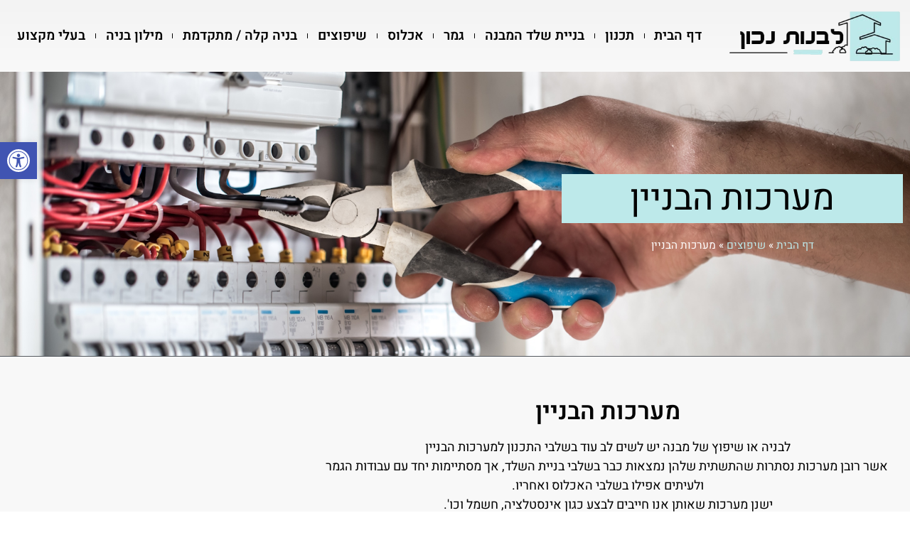

--- FILE ---
content_type: text/html; charset=UTF-8
request_url: https://livnot.co.il/%D7%A9%D7%99%D7%A4%D7%95%D7%A5-%D7%A9%D7%99%D7%A4%D7%95%D7%A6%D7%99%D7%9D-%D7%A9%D7%99%D7%A4%D7%95%D7%A5-%D7%9E%D7%A7%D7%9C%D7%97%D7%AA-%D7%A9%D7%99%D7%A4%D7%95%D7%A5-%D7%9E%D7%98%D7%91%D7%97/%D7%9E%D7%A2%D7%A8%D7%9B%D7%95%D7%AA-%D7%94%D7%91%D7%A0%D7%99%D7%99%D7%9F/
body_size: 33504
content:
<!doctype html>
<html dir="rtl" lang="he-IL">
<head>
	<meta charset="UTF-8">
	<meta name="viewport" content="width=device-width, initial-scale=1">
	<link rel="profile" href="https://gmpg.org/xfn/11">
	<meta name='robots' content='index, follow, max-image-preview:large, max-snippet:-1, max-video-preview:-1' />

	<!-- This site is optimized with the Yoast SEO plugin v22.4 - https://yoast.com/wordpress/plugins/seo/ -->
	<title>מערכות הבניין - לבנות נכון</title>
	<meta name="description" content="מערכות הבניין כוללות את האינסטלציה, החשמל, מיזוג אויר וכו&#039;. כל מה שצריך לדעת על מערכות הבניין באתר מקצועי ומקיף את עולם הבניה" />
	<link rel="canonical" href="https://livnot.co.il/שיפוץ-שיפוצים-שיפוץ-מקלחת-שיפוץ-מטבח/מערכות-הבניין/" />
	<meta property="og:locale" content="he_IL" />
	<meta property="og:type" content="article" />
	<meta property="og:title" content="מערכות הבניין" />
	<meta property="og:description" content="הכל על עולם מערכות הבניין, חשמל, אינסטלציה, מיזוג אויר וכו&#039;" />
	<meta property="og:url" content="https://livnot.co.il/שיפוץ-שיפוצים-שיפוץ-מקלחת-שיפוץ-מטבח/מערכות-הבניין/" />
	<meta property="og:site_name" content="לבנות נכון" />
	<meta property="article:modified_time" content="2023-08-13T10:46:05+00:00" />
	<meta property="og:image" content="https://livnot.co.il/wp-content/uploads/2023/06/בחירת-קבלן-אינסטלציה.jpg" />
	<meta property="og:image:width" content="1920" />
	<meta property="og:image:height" content="700" />
	<meta property="og:image:type" content="image/jpeg" />
	<meta name="twitter:card" content="summary_large_image" />
	<meta name="twitter:title" content="מערכות הבניין" />
	<meta name="twitter:description" content="הכל על עולם מערכות הבניין, חשמל, אינסטלציה, מיזוג אויר וכו&#039;" />
	<meta name="twitter:image" content="https://livnot.co.il/wp-content/uploads/2023/06/בחירת-קבלן-אינסטלציה.jpg" />
	<meta name="twitter:label1" content="זמן קריאה מוערך" />
	<meta name="twitter:data1" content="דקה1" />
	<script type="application/ld+json" class="yoast-schema-graph">{"@context":"https://schema.org","@graph":[{"@type":"WebPage","@id":"https://livnot.co.il/%d7%a9%d7%99%d7%a4%d7%95%d7%a5-%d7%a9%d7%99%d7%a4%d7%95%d7%a6%d7%99%d7%9d-%d7%a9%d7%99%d7%a4%d7%95%d7%a5-%d7%9e%d7%a7%d7%9c%d7%97%d7%aa-%d7%a9%d7%99%d7%a4%d7%95%d7%a5-%d7%9e%d7%98%d7%91%d7%97/%d7%9e%d7%a2%d7%a8%d7%9b%d7%95%d7%aa-%d7%94%d7%91%d7%a0%d7%99%d7%99%d7%9f/","url":"https://livnot.co.il/%d7%a9%d7%99%d7%a4%d7%95%d7%a5-%d7%a9%d7%99%d7%a4%d7%95%d7%a6%d7%99%d7%9d-%d7%a9%d7%99%d7%a4%d7%95%d7%a5-%d7%9e%d7%a7%d7%9c%d7%97%d7%aa-%d7%a9%d7%99%d7%a4%d7%95%d7%a5-%d7%9e%d7%98%d7%91%d7%97/%d7%9e%d7%a2%d7%a8%d7%9b%d7%95%d7%aa-%d7%94%d7%91%d7%a0%d7%99%d7%99%d7%9f/","name":"מערכות הבניין - לבנות נכון","isPartOf":{"@id":"https://livnot.co.il/#website"},"primaryImageOfPage":{"@id":"https://livnot.co.il/%d7%a9%d7%99%d7%a4%d7%95%d7%a5-%d7%a9%d7%99%d7%a4%d7%95%d7%a6%d7%99%d7%9d-%d7%a9%d7%99%d7%a4%d7%95%d7%a5-%d7%9e%d7%a7%d7%9c%d7%97%d7%aa-%d7%a9%d7%99%d7%a4%d7%95%d7%a5-%d7%9e%d7%98%d7%91%d7%97/%d7%9e%d7%a2%d7%a8%d7%9b%d7%95%d7%aa-%d7%94%d7%91%d7%a0%d7%99%d7%99%d7%9f/#primaryimage"},"image":{"@id":"https://livnot.co.il/%d7%a9%d7%99%d7%a4%d7%95%d7%a5-%d7%a9%d7%99%d7%a4%d7%95%d7%a6%d7%99%d7%9d-%d7%a9%d7%99%d7%a4%d7%95%d7%a5-%d7%9e%d7%a7%d7%9c%d7%97%d7%aa-%d7%a9%d7%99%d7%a4%d7%95%d7%a5-%d7%9e%d7%98%d7%91%d7%97/%d7%9e%d7%a2%d7%a8%d7%9b%d7%95%d7%aa-%d7%94%d7%91%d7%a0%d7%99%d7%99%d7%9f/#primaryimage"},"thumbnailUrl":"https://livnot.co.il/wp-content/uploads/2023/06/בחירת-קבלן-אינסטלציה.jpg","datePublished":"2023-06-01T11:38:30+00:00","dateModified":"2023-08-13T10:46:05+00:00","description":"מערכות הבניין כוללות את האינסטלציה, החשמל, מיזוג אויר וכו'. כל מה שצריך לדעת על מערכות הבניין באתר מקצועי ומקיף את עולם הבניה","breadcrumb":{"@id":"https://livnot.co.il/%d7%a9%d7%99%d7%a4%d7%95%d7%a5-%d7%a9%d7%99%d7%a4%d7%95%d7%a6%d7%99%d7%9d-%d7%a9%d7%99%d7%a4%d7%95%d7%a5-%d7%9e%d7%a7%d7%9c%d7%97%d7%aa-%d7%a9%d7%99%d7%a4%d7%95%d7%a5-%d7%9e%d7%98%d7%91%d7%97/%d7%9e%d7%a2%d7%a8%d7%9b%d7%95%d7%aa-%d7%94%d7%91%d7%a0%d7%99%d7%99%d7%9f/#breadcrumb"},"inLanguage":"he-IL","potentialAction":[{"@type":"ReadAction","target":["https://livnot.co.il/%d7%a9%d7%99%d7%a4%d7%95%d7%a5-%d7%a9%d7%99%d7%a4%d7%95%d7%a6%d7%99%d7%9d-%d7%a9%d7%99%d7%a4%d7%95%d7%a5-%d7%9e%d7%a7%d7%9c%d7%97%d7%aa-%d7%a9%d7%99%d7%a4%d7%95%d7%a5-%d7%9e%d7%98%d7%91%d7%97/%d7%9e%d7%a2%d7%a8%d7%9b%d7%95%d7%aa-%d7%94%d7%91%d7%a0%d7%99%d7%99%d7%9f/"]}]},{"@type":"ImageObject","inLanguage":"he-IL","@id":"https://livnot.co.il/%d7%a9%d7%99%d7%a4%d7%95%d7%a5-%d7%a9%d7%99%d7%a4%d7%95%d7%a6%d7%99%d7%9d-%d7%a9%d7%99%d7%a4%d7%95%d7%a5-%d7%9e%d7%a7%d7%9c%d7%97%d7%aa-%d7%a9%d7%99%d7%a4%d7%95%d7%a5-%d7%9e%d7%98%d7%91%d7%97/%d7%9e%d7%a2%d7%a8%d7%9b%d7%95%d7%aa-%d7%94%d7%91%d7%a0%d7%99%d7%99%d7%9f/#primaryimage","url":"https://livnot.co.il/wp-content/uploads/2023/06/בחירת-קבלן-אינסטלציה.jpg","contentUrl":"https://livnot.co.il/wp-content/uploads/2023/06/בחירת-קבלן-אינסטלציה.jpg","width":1920,"height":700,"caption":"מערכות הבניין"},{"@type":"BreadcrumbList","@id":"https://livnot.co.il/%d7%a9%d7%99%d7%a4%d7%95%d7%a5-%d7%a9%d7%99%d7%a4%d7%95%d7%a6%d7%99%d7%9d-%d7%a9%d7%99%d7%a4%d7%95%d7%a5-%d7%9e%d7%a7%d7%9c%d7%97%d7%aa-%d7%a9%d7%99%d7%a4%d7%95%d7%a5-%d7%9e%d7%98%d7%91%d7%97/%d7%9e%d7%a2%d7%a8%d7%9b%d7%95%d7%aa-%d7%94%d7%91%d7%a0%d7%99%d7%99%d7%9f/#breadcrumb","itemListElement":[{"@type":"ListItem","position":1,"name":"דף הבית","item":"https://livnot.co.il/"},{"@type":"ListItem","position":2,"name":"שיפוצים","item":"https://livnot.co.il/%d7%a9%d7%99%d7%a4%d7%95%d7%a5-%d7%a9%d7%99%d7%a4%d7%95%d7%a6%d7%99%d7%9d-%d7%a9%d7%99%d7%a4%d7%95%d7%a5-%d7%9e%d7%a7%d7%9c%d7%97%d7%aa-%d7%a9%d7%99%d7%a4%d7%95%d7%a5-%d7%9e%d7%98%d7%91%d7%97/"},{"@type":"ListItem","position":3,"name":"מערכות הבניין"}]},{"@type":"WebSite","@id":"https://livnot.co.il/#website","url":"https://livnot.co.il/","name":"לבנות נכון","description":"כל המידע לבניה מהתכנון ועד לגמר","publisher":{"@id":"https://livnot.co.il/#organization"},"potentialAction":[{"@type":"SearchAction","target":{"@type":"EntryPoint","urlTemplate":"https://livnot.co.il/?s={search_term_string}"},"query-input":"required name=search_term_string"}],"inLanguage":"he-IL"},{"@type":"Organization","@id":"https://livnot.co.il/#organization","name":"לבנות נכון - כל המידע לבניה מהתכנון ועד לגמר","url":"https://livnot.co.il/","logo":{"@type":"ImageObject","inLanguage":"he-IL","@id":"https://livnot.co.il/#/schema/logo/image/","url":"https://livnot.co.il/wp-content/uploads/2023/05/logo-PNG-500-1.png","contentUrl":"https://livnot.co.il/wp-content/uploads/2023/05/logo-PNG-500-1.png","width":361,"height":117,"caption":"לבנות נכון - כל המידע לבניה מהתכנון ועד לגמר"},"image":{"@id":"https://livnot.co.il/#/schema/logo/image/"}}]}</script>
	<!-- / Yoast SEO plugin. -->


<link rel='dns-prefetch' href='//www.googletagmanager.com' />
<link rel="alternate" type="application/rss+xml" title="לבנות נכון &laquo; פיד‏" href="https://livnot.co.il/feed/" />
<link rel="alternate" type="application/rss+xml" title="לבנות נכון &laquo; פיד תגובות‏" href="https://livnot.co.il/comments/feed/" />
<link rel="alternate" title="oEmbed (JSON)" type="application/json+oembed" href="https://livnot.co.il/wp-json/oembed/1.0/embed?url=https%3A%2F%2Flivnot.co.il%2F%25d7%25a9%25d7%2599%25d7%25a4%25d7%2595%25d7%25a5-%25d7%25a9%25d7%2599%25d7%25a4%25d7%2595%25d7%25a6%25d7%2599%25d7%259d-%25d7%25a9%25d7%2599%25d7%25a4%25d7%2595%25d7%25a5-%25d7%259e%25d7%25a7%25d7%259c%25d7%2597%25d7%25aa-%25d7%25a9%25d7%2599%25d7%25a4%25d7%2595%25d7%25a5-%25d7%259e%25d7%2598%25d7%2591%25d7%2597%2F%25d7%259e%25d7%25a2%25d7%25a8%25d7%259b%25d7%2595%25d7%25aa-%25d7%2594%25d7%2591%25d7%25a0%25d7%2599%25d7%2599%25d7%259f%2F" />
<link rel="alternate" title="oEmbed (XML)" type="text/xml+oembed" href="https://livnot.co.il/wp-json/oembed/1.0/embed?url=https%3A%2F%2Flivnot.co.il%2F%25d7%25a9%25d7%2599%25d7%25a4%25d7%2595%25d7%25a5-%25d7%25a9%25d7%2599%25d7%25a4%25d7%2595%25d7%25a6%25d7%2599%25d7%259d-%25d7%25a9%25d7%2599%25d7%25a4%25d7%2595%25d7%25a5-%25d7%259e%25d7%25a7%25d7%259c%25d7%2597%25d7%25aa-%25d7%25a9%25d7%2599%25d7%25a4%25d7%2595%25d7%25a5-%25d7%259e%25d7%2598%25d7%2591%25d7%2597%2F%25d7%259e%25d7%25a2%25d7%25a8%25d7%259b%25d7%2595%25d7%25aa-%25d7%2594%25d7%2591%25d7%25a0%25d7%2599%25d7%2599%25d7%259f%2F&#038;format=xml" />
<style id='wp-img-auto-sizes-contain-inline-css'>
img:is([sizes=auto i],[sizes^="auto," i]){contain-intrinsic-size:3000px 1500px}
/*# sourceURL=wp-img-auto-sizes-contain-inline-css */
</style>
<style id='wp-emoji-styles-inline-css'>

	img.wp-smiley, img.emoji {
		display: inline !important;
		border: none !important;
		box-shadow: none !important;
		height: 1em !important;
		width: 1em !important;
		margin: 0 0.07em !important;
		vertical-align: -0.1em !important;
		background: none !important;
		padding: 0 !important;
	}
/*# sourceURL=wp-emoji-styles-inline-css */
</style>
<link rel='stylesheet' id='jet-engine-frontend-css' href='https://livnot.co.il/wp-content/plugins/jet-engine/assets/css/frontend.css?ver=3.7.3' media='all' />
<style id='global-styles-inline-css'>
:root{--wp--preset--aspect-ratio--square: 1;--wp--preset--aspect-ratio--4-3: 4/3;--wp--preset--aspect-ratio--3-4: 3/4;--wp--preset--aspect-ratio--3-2: 3/2;--wp--preset--aspect-ratio--2-3: 2/3;--wp--preset--aspect-ratio--16-9: 16/9;--wp--preset--aspect-ratio--9-16: 9/16;--wp--preset--color--black: #000000;--wp--preset--color--cyan-bluish-gray: #abb8c3;--wp--preset--color--white: #ffffff;--wp--preset--color--pale-pink: #f78da7;--wp--preset--color--vivid-red: #cf2e2e;--wp--preset--color--luminous-vivid-orange: #ff6900;--wp--preset--color--luminous-vivid-amber: #fcb900;--wp--preset--color--light-green-cyan: #7bdcb5;--wp--preset--color--vivid-green-cyan: #00d084;--wp--preset--color--pale-cyan-blue: #8ed1fc;--wp--preset--color--vivid-cyan-blue: #0693e3;--wp--preset--color--vivid-purple: #9b51e0;--wp--preset--gradient--vivid-cyan-blue-to-vivid-purple: linear-gradient(135deg,rgb(6,147,227) 0%,rgb(155,81,224) 100%);--wp--preset--gradient--light-green-cyan-to-vivid-green-cyan: linear-gradient(135deg,rgb(122,220,180) 0%,rgb(0,208,130) 100%);--wp--preset--gradient--luminous-vivid-amber-to-luminous-vivid-orange: linear-gradient(135deg,rgb(252,185,0) 0%,rgb(255,105,0) 100%);--wp--preset--gradient--luminous-vivid-orange-to-vivid-red: linear-gradient(135deg,rgb(255,105,0) 0%,rgb(207,46,46) 100%);--wp--preset--gradient--very-light-gray-to-cyan-bluish-gray: linear-gradient(135deg,rgb(238,238,238) 0%,rgb(169,184,195) 100%);--wp--preset--gradient--cool-to-warm-spectrum: linear-gradient(135deg,rgb(74,234,220) 0%,rgb(151,120,209) 20%,rgb(207,42,186) 40%,rgb(238,44,130) 60%,rgb(251,105,98) 80%,rgb(254,248,76) 100%);--wp--preset--gradient--blush-light-purple: linear-gradient(135deg,rgb(255,206,236) 0%,rgb(152,150,240) 100%);--wp--preset--gradient--blush-bordeaux: linear-gradient(135deg,rgb(254,205,165) 0%,rgb(254,45,45) 50%,rgb(107,0,62) 100%);--wp--preset--gradient--luminous-dusk: linear-gradient(135deg,rgb(255,203,112) 0%,rgb(199,81,192) 50%,rgb(65,88,208) 100%);--wp--preset--gradient--pale-ocean: linear-gradient(135deg,rgb(255,245,203) 0%,rgb(182,227,212) 50%,rgb(51,167,181) 100%);--wp--preset--gradient--electric-grass: linear-gradient(135deg,rgb(202,248,128) 0%,rgb(113,206,126) 100%);--wp--preset--gradient--midnight: linear-gradient(135deg,rgb(2,3,129) 0%,rgb(40,116,252) 100%);--wp--preset--font-size--small: 13px;--wp--preset--font-size--medium: 20px;--wp--preset--font-size--large: 36px;--wp--preset--font-size--x-large: 42px;--wp--preset--spacing--20: 0.44rem;--wp--preset--spacing--30: 0.67rem;--wp--preset--spacing--40: 1rem;--wp--preset--spacing--50: 1.5rem;--wp--preset--spacing--60: 2.25rem;--wp--preset--spacing--70: 3.38rem;--wp--preset--spacing--80: 5.06rem;--wp--preset--shadow--natural: 6px 6px 9px rgba(0, 0, 0, 0.2);--wp--preset--shadow--deep: 12px 12px 50px rgba(0, 0, 0, 0.4);--wp--preset--shadow--sharp: 6px 6px 0px rgba(0, 0, 0, 0.2);--wp--preset--shadow--outlined: 6px 6px 0px -3px rgb(255, 255, 255), 6px 6px rgb(0, 0, 0);--wp--preset--shadow--crisp: 6px 6px 0px rgb(0, 0, 0);}:root { --wp--style--global--content-size: 800px;--wp--style--global--wide-size: 1200px; }:where(body) { margin: 0; }.wp-site-blocks > .alignleft { float: left; margin-right: 2em; }.wp-site-blocks > .alignright { float: right; margin-left: 2em; }.wp-site-blocks > .aligncenter { justify-content: center; margin-left: auto; margin-right: auto; }:where(.wp-site-blocks) > * { margin-block-start: 24px; margin-block-end: 0; }:where(.wp-site-blocks) > :first-child { margin-block-start: 0; }:where(.wp-site-blocks) > :last-child { margin-block-end: 0; }:root { --wp--style--block-gap: 24px; }:root :where(.is-layout-flow) > :first-child{margin-block-start: 0;}:root :where(.is-layout-flow) > :last-child{margin-block-end: 0;}:root :where(.is-layout-flow) > *{margin-block-start: 24px;margin-block-end: 0;}:root :where(.is-layout-constrained) > :first-child{margin-block-start: 0;}:root :where(.is-layout-constrained) > :last-child{margin-block-end: 0;}:root :where(.is-layout-constrained) > *{margin-block-start: 24px;margin-block-end: 0;}:root :where(.is-layout-flex){gap: 24px;}:root :where(.is-layout-grid){gap: 24px;}.is-layout-flow > .alignleft{float: left;margin-inline-start: 0;margin-inline-end: 2em;}.is-layout-flow > .alignright{float: right;margin-inline-start: 2em;margin-inline-end: 0;}.is-layout-flow > .aligncenter{margin-left: auto !important;margin-right: auto !important;}.is-layout-constrained > .alignleft{float: left;margin-inline-start: 0;margin-inline-end: 2em;}.is-layout-constrained > .alignright{float: right;margin-inline-start: 2em;margin-inline-end: 0;}.is-layout-constrained > .aligncenter{margin-left: auto !important;margin-right: auto !important;}.is-layout-constrained > :where(:not(.alignleft):not(.alignright):not(.alignfull)){max-width: var(--wp--style--global--content-size);margin-left: auto !important;margin-right: auto !important;}.is-layout-constrained > .alignwide{max-width: var(--wp--style--global--wide-size);}body .is-layout-flex{display: flex;}.is-layout-flex{flex-wrap: wrap;align-items: center;}.is-layout-flex > :is(*, div){margin: 0;}body .is-layout-grid{display: grid;}.is-layout-grid > :is(*, div){margin: 0;}body{padding-top: 0px;padding-right: 0px;padding-bottom: 0px;padding-left: 0px;}a:where(:not(.wp-element-button)){text-decoration: underline;}:root :where(.wp-element-button, .wp-block-button__link){background-color: #32373c;border-width: 0;color: #fff;font-family: inherit;font-size: inherit;font-style: inherit;font-weight: inherit;letter-spacing: inherit;line-height: inherit;padding-top: calc(0.667em + 2px);padding-right: calc(1.333em + 2px);padding-bottom: calc(0.667em + 2px);padding-left: calc(1.333em + 2px);text-decoration: none;text-transform: inherit;}.has-black-color{color: var(--wp--preset--color--black) !important;}.has-cyan-bluish-gray-color{color: var(--wp--preset--color--cyan-bluish-gray) !important;}.has-white-color{color: var(--wp--preset--color--white) !important;}.has-pale-pink-color{color: var(--wp--preset--color--pale-pink) !important;}.has-vivid-red-color{color: var(--wp--preset--color--vivid-red) !important;}.has-luminous-vivid-orange-color{color: var(--wp--preset--color--luminous-vivid-orange) !important;}.has-luminous-vivid-amber-color{color: var(--wp--preset--color--luminous-vivid-amber) !important;}.has-light-green-cyan-color{color: var(--wp--preset--color--light-green-cyan) !important;}.has-vivid-green-cyan-color{color: var(--wp--preset--color--vivid-green-cyan) !important;}.has-pale-cyan-blue-color{color: var(--wp--preset--color--pale-cyan-blue) !important;}.has-vivid-cyan-blue-color{color: var(--wp--preset--color--vivid-cyan-blue) !important;}.has-vivid-purple-color{color: var(--wp--preset--color--vivid-purple) !important;}.has-black-background-color{background-color: var(--wp--preset--color--black) !important;}.has-cyan-bluish-gray-background-color{background-color: var(--wp--preset--color--cyan-bluish-gray) !important;}.has-white-background-color{background-color: var(--wp--preset--color--white) !important;}.has-pale-pink-background-color{background-color: var(--wp--preset--color--pale-pink) !important;}.has-vivid-red-background-color{background-color: var(--wp--preset--color--vivid-red) !important;}.has-luminous-vivid-orange-background-color{background-color: var(--wp--preset--color--luminous-vivid-orange) !important;}.has-luminous-vivid-amber-background-color{background-color: var(--wp--preset--color--luminous-vivid-amber) !important;}.has-light-green-cyan-background-color{background-color: var(--wp--preset--color--light-green-cyan) !important;}.has-vivid-green-cyan-background-color{background-color: var(--wp--preset--color--vivid-green-cyan) !important;}.has-pale-cyan-blue-background-color{background-color: var(--wp--preset--color--pale-cyan-blue) !important;}.has-vivid-cyan-blue-background-color{background-color: var(--wp--preset--color--vivid-cyan-blue) !important;}.has-vivid-purple-background-color{background-color: var(--wp--preset--color--vivid-purple) !important;}.has-black-border-color{border-color: var(--wp--preset--color--black) !important;}.has-cyan-bluish-gray-border-color{border-color: var(--wp--preset--color--cyan-bluish-gray) !important;}.has-white-border-color{border-color: var(--wp--preset--color--white) !important;}.has-pale-pink-border-color{border-color: var(--wp--preset--color--pale-pink) !important;}.has-vivid-red-border-color{border-color: var(--wp--preset--color--vivid-red) !important;}.has-luminous-vivid-orange-border-color{border-color: var(--wp--preset--color--luminous-vivid-orange) !important;}.has-luminous-vivid-amber-border-color{border-color: var(--wp--preset--color--luminous-vivid-amber) !important;}.has-light-green-cyan-border-color{border-color: var(--wp--preset--color--light-green-cyan) !important;}.has-vivid-green-cyan-border-color{border-color: var(--wp--preset--color--vivid-green-cyan) !important;}.has-pale-cyan-blue-border-color{border-color: var(--wp--preset--color--pale-cyan-blue) !important;}.has-vivid-cyan-blue-border-color{border-color: var(--wp--preset--color--vivid-cyan-blue) !important;}.has-vivid-purple-border-color{border-color: var(--wp--preset--color--vivid-purple) !important;}.has-vivid-cyan-blue-to-vivid-purple-gradient-background{background: var(--wp--preset--gradient--vivid-cyan-blue-to-vivid-purple) !important;}.has-light-green-cyan-to-vivid-green-cyan-gradient-background{background: var(--wp--preset--gradient--light-green-cyan-to-vivid-green-cyan) !important;}.has-luminous-vivid-amber-to-luminous-vivid-orange-gradient-background{background: var(--wp--preset--gradient--luminous-vivid-amber-to-luminous-vivid-orange) !important;}.has-luminous-vivid-orange-to-vivid-red-gradient-background{background: var(--wp--preset--gradient--luminous-vivid-orange-to-vivid-red) !important;}.has-very-light-gray-to-cyan-bluish-gray-gradient-background{background: var(--wp--preset--gradient--very-light-gray-to-cyan-bluish-gray) !important;}.has-cool-to-warm-spectrum-gradient-background{background: var(--wp--preset--gradient--cool-to-warm-spectrum) !important;}.has-blush-light-purple-gradient-background{background: var(--wp--preset--gradient--blush-light-purple) !important;}.has-blush-bordeaux-gradient-background{background: var(--wp--preset--gradient--blush-bordeaux) !important;}.has-luminous-dusk-gradient-background{background: var(--wp--preset--gradient--luminous-dusk) !important;}.has-pale-ocean-gradient-background{background: var(--wp--preset--gradient--pale-ocean) !important;}.has-electric-grass-gradient-background{background: var(--wp--preset--gradient--electric-grass) !important;}.has-midnight-gradient-background{background: var(--wp--preset--gradient--midnight) !important;}.has-small-font-size{font-size: var(--wp--preset--font-size--small) !important;}.has-medium-font-size{font-size: var(--wp--preset--font-size--medium) !important;}.has-large-font-size{font-size: var(--wp--preset--font-size--large) !important;}.has-x-large-font-size{font-size: var(--wp--preset--font-size--x-large) !important;}
:root :where(.wp-block-pullquote){font-size: 1.5em;line-height: 1.6;}
/*# sourceURL=global-styles-inline-css */
</style>
<link rel='stylesheet' id='grw-public-main-css-rtl-css' href='https://livnot.co.il/wp-content/plugins/widget-google-reviews/assets/css/public-main-rtl.css?ver=6.9.2' media='all' />
<link rel='stylesheet' id='hello-elementor-css' href='https://livnot.co.il/wp-content/themes/hello-elementor/assets/css/reset.css?ver=3.4.4' media='all' />
<link rel='stylesheet' id='hello-elementor-theme-style-css' href='https://livnot.co.il/wp-content/themes/hello-elementor/assets/css/theme.css?ver=3.4.4' media='all' />
<link rel='stylesheet' id='hello-elementor-header-footer-css' href='https://livnot.co.il/wp-content/themes/hello-elementor/assets/css/header-footer.css?ver=3.4.4' media='all' />
<link rel='stylesheet' id='elementor-frontend-css' href='https://livnot.co.il/wp-content/plugins/elementor/assets/css/frontend.min.css?ver=3.34.1' media='all' />
<link rel='stylesheet' id='elementor-post-6-css' href='https://livnot.co.il/wp-content/uploads/elementor/css/post-6.css?ver=1768539834' media='all' />
<link rel='stylesheet' id='elementor-icons-css' href='https://livnot.co.il/wp-content/plugins/elementor/assets/lib/eicons/css/elementor-icons.min.css?ver=5.45.0' media='all' />
<link rel='stylesheet' id='elementor-pro-css' href='https://livnot.co.il/wp-content/plugins/elementor-pro/assets/css/frontend-rtl.min.css?ver=3.20.2' media='all' />
<link rel='stylesheet' id='jet-blog-css' href='https://livnot.co.il/wp-content/plugins/jet-blog/assets/css/jet-blog.css?ver=2.4.5.1' media='all' />
<link rel='stylesheet' id='jet-blog-rtl-css' href='https://livnot.co.il/wp-content/plugins/jet-blog/assets/css/jet-blog-rtl.css?ver=2.4.5.1' media='all' />
<link rel='stylesheet' id='jet-tricks-frontend-css' href='https://livnot.co.il/wp-content/plugins/jet-tricks/assets/css/jet-tricks-frontend.css?ver=1.5.6' media='all' />
<link rel='stylesheet' id='widget-heading-css' href='https://livnot.co.il/wp-content/plugins/elementor/assets/css/widget-heading-rtl.min.css?ver=3.34.1' media='all' />
<link rel='stylesheet' id='e-animation-fadeInDown-css' href='https://livnot.co.il/wp-content/plugins/elementor/assets/lib/animations/styles/fadeInDown.min.css?ver=3.34.1' media='all' />
<link rel='stylesheet' id='widget-icon-box-css' href='https://livnot.co.il/wp-content/plugins/elementor/assets/css/widget-icon-box-rtl.min.css?ver=3.34.1' media='all' />
<link rel='stylesheet' id='elementor-icons-shared-0-css' href='https://livnot.co.il/wp-content/plugins/elementor/assets/lib/font-awesome/css/fontawesome.min.css?ver=5.15.3' media='all' />
<link rel='stylesheet' id='elementor-icons-fa-solid-css' href='https://livnot.co.il/wp-content/plugins/elementor/assets/lib/font-awesome/css/solid.min.css?ver=5.15.3' media='all' />
<link rel='stylesheet' id='elementor-post-1076-css' href='https://livnot.co.il/wp-content/uploads/elementor/css/post-1076.css?ver=1768543095' media='all' />
<link rel='stylesheet' id='elementor-post-51-css' href='https://livnot.co.il/wp-content/uploads/elementor/css/post-51.css?ver=1768539834' media='all' />
<link rel='stylesheet' id='elementor-post-169-css' href='https://livnot.co.il/wp-content/uploads/elementor/css/post-169.css?ver=1768539834' media='all' />
<link rel='stylesheet' id='pojo-a11y-css' href='https://livnot.co.il/wp-content/plugins/pojo-accessibility/assets/css/style.min.css?ver=1.0.0' media='all' />
<link rel='stylesheet' id='elementor-gf-local-heebo-css' href='https://livnot.co.il/wp-content/uploads/elementor/google-fonts/css/heebo.css?ver=1754264492' media='all' />
<link rel='stylesheet' id='elementor-icons-fa-brands-css' href='https://livnot.co.il/wp-content/plugins/elementor/assets/lib/font-awesome/css/brands.min.css?ver=5.15.3' media='all' />
<script defer="defer" src="https://livnot.co.il/wp-content/plugins/widget-google-reviews/assets/js/public-main.js?ver=6.9.2" id="grw-public-main-js-js"></script>
<script src="https://livnot.co.il/wp-includes/js/jquery/jquery.min.js?ver=3.7.1" id="jquery-core-js"></script>
<script src="https://livnot.co.il/wp-includes/js/jquery/jquery-migrate.min.js?ver=3.4.1" id="jquery-migrate-js"></script>

<!-- Google tag (gtag.js) snippet added by Site Kit -->
<!-- Google Analytics snippet added by Site Kit -->
<script src="https://www.googletagmanager.com/gtag/js?id=GT-WPQRDD8" id="google_gtagjs-js" async></script>
<script id="google_gtagjs-js-after">
window.dataLayer = window.dataLayer || [];function gtag(){dataLayer.push(arguments);}
gtag("set","linker",{"domains":["livnot.co.il"]});
gtag("js", new Date());
gtag("set", "developer_id.dZTNiMT", true);
gtag("config", "GT-WPQRDD8");
//# sourceURL=google_gtagjs-js-after
</script>
<link rel="https://api.w.org/" href="https://livnot.co.il/wp-json/" /><link rel="alternate" title="JSON" type="application/json" href="https://livnot.co.il/wp-json/wp/v2/pages/1076" /><link rel="EditURI" type="application/rsd+xml" title="RSD" href="https://livnot.co.il/xmlrpc.php?rsd" />
<meta name="generator" content="WordPress 6.9" />
<link rel='shortlink' href='https://livnot.co.il/?p=1076' />
<meta name="generator" content="Site Kit by Google 1.170.0" /><meta name="generator" content="Elementor 3.34.1; features: additional_custom_breakpoints; settings: css_print_method-external, google_font-enabled, font_display-swap">
<!-- Google Tag Manager -->
<script>(function(w,d,s,l,i){w[l]=w[l]||[];w[l].push({'gtm.start':
new Date().getTime(),event:'gtm.js'});var f=d.getElementsByTagName(s)[0],
j=d.createElement(s),dl=l!='dataLayer'?'&l='+l:'';j.async=true;j.src=
'https://www.googletagmanager.com/gtm.js?id='+i+dl;f.parentNode.insertBefore(j,f);
})(window,document,'script','dataLayer','GTM-KWBQWM5');</script>
<!-- End Google Tag Manager -->
<style type="text/css">
#pojo-a11y-toolbar .pojo-a11y-toolbar-toggle a{ background-color: #4054b2;	color: #ffffff;}
#pojo-a11y-toolbar .pojo-a11y-toolbar-overlay, #pojo-a11y-toolbar .pojo-a11y-toolbar-overlay ul.pojo-a11y-toolbar-items.pojo-a11y-links{ border-color: #4054b2;}
body.pojo-a11y-focusable a:focus{ outline-style: solid !important;	outline-width: 1px !important;	outline-color: #FF0000 !important;}
#pojo-a11y-toolbar{ top: 200px !important;}
#pojo-a11y-toolbar .pojo-a11y-toolbar-overlay{ background-color: #ffffff;}
#pojo-a11y-toolbar .pojo-a11y-toolbar-overlay ul.pojo-a11y-toolbar-items li.pojo-a11y-toolbar-item a, #pojo-a11y-toolbar .pojo-a11y-toolbar-overlay p.pojo-a11y-toolbar-title{ color: #333333;}
#pojo-a11y-toolbar .pojo-a11y-toolbar-overlay ul.pojo-a11y-toolbar-items li.pojo-a11y-toolbar-item a.active{ background-color: #4054b2;	color: #ffffff;}
@media (max-width: 767px) { #pojo-a11y-toolbar { top: 150px !important; } }</style>			<style>
				.e-con.e-parent:nth-of-type(n+4):not(.e-lazyloaded):not(.e-no-lazyload),
				.e-con.e-parent:nth-of-type(n+4):not(.e-lazyloaded):not(.e-no-lazyload) * {
					background-image: none !important;
				}
				@media screen and (max-height: 1024px) {
					.e-con.e-parent:nth-of-type(n+3):not(.e-lazyloaded):not(.e-no-lazyload),
					.e-con.e-parent:nth-of-type(n+3):not(.e-lazyloaded):not(.e-no-lazyload) * {
						background-image: none !important;
					}
				}
				@media screen and (max-height: 640px) {
					.e-con.e-parent:nth-of-type(n+2):not(.e-lazyloaded):not(.e-no-lazyload),
					.e-con.e-parent:nth-of-type(n+2):not(.e-lazyloaded):not(.e-no-lazyload) * {
						background-image: none !important;
					}
				}
			</style>
			<link rel="icon" href="https://livnot.co.il/wp-content/uploads/2023/05/cropped-logo-PNG-500-1-32x32.png" sizes="32x32" />
<link rel="icon" href="https://livnot.co.il/wp-content/uploads/2023/05/cropped-logo-PNG-500-1-192x192.png" sizes="192x192" />
<link rel="apple-touch-icon" href="https://livnot.co.il/wp-content/uploads/2023/05/cropped-logo-PNG-500-1-180x180.png" />
<meta name="msapplication-TileImage" content="https://livnot.co.il/wp-content/uploads/2023/05/cropped-logo-PNG-500-1-270x270.png" />
</head>
<body class="rtl wp-singular page-template-default page page-id-1076 page-parent page-child parent-pageid-29 wp-custom-logo wp-embed-responsive wp-theme-hello-elementor hello-elementor-default elementor-default elementor-kit-6 elementor-page elementor-page-1076">

<!-- Google Tag Manager (noscript) -->
<noscript><iframe src="https://www.googletagmanager.com/ns.html?id=GTM-KWBQWM5"
height="0" width="0" style="display:none;visibility:hidden"></iframe></noscript>
<!-- End Google Tag Manager (noscript) -->

<a class="skip-link screen-reader-text" href="#content">דלג לתוכן</a>

		<div data-elementor-type="header" data-elementor-id="51" class="elementor elementor-51 elementor-location-header" data-elementor-post-type="elementor_library">
					<section class="elementor-section elementor-top-section elementor-element elementor-element-ca8e11d elementor-hidden-tablet elementor-hidden-mobile elementor-section-boxed elementor-section-height-default elementor-section-height-default" data-id="ca8e11d" data-element_type="section" data-settings="{&quot;jet_parallax_layout_list&quot;:[],&quot;background_background&quot;:&quot;gradient&quot;,&quot;sticky&quot;:&quot;top&quot;,&quot;sticky_on&quot;:[&quot;desktop&quot;],&quot;sticky_offset&quot;:0,&quot;sticky_effects_offset&quot;:0}">
						<div class="elementor-container elementor-column-gap-default">
					<div class="elementor-column elementor-col-50 elementor-top-column elementor-element elementor-element-0eb45ca" data-id="0eb45ca" data-element_type="column">
			<div class="elementor-widget-wrap elementor-element-populated">
						<div class="elementor-element elementor-element-054c581 elementor-widget elementor-widget-theme-site-logo elementor-widget-image" data-id="054c581" data-element_type="widget" data-widget_type="theme-site-logo.default">
				<div class="elementor-widget-container">
											<a href="https://livnot.co.il">
			<img width="361" height="117" src="https://livnot.co.il/wp-content/uploads/2023/05/logo-PNG-500-1.png" class="attachment-full size-full wp-image-69" alt="" srcset="https://livnot.co.il/wp-content/uploads/2023/05/logo-PNG-500-1.png 361w, https://livnot.co.il/wp-content/uploads/2023/05/logo-PNG-500-1-300x97.png 300w" sizes="(max-width: 361px) 100vw, 361px" />				</a>
											</div>
				</div>
					</div>
		</div>
				<div class="elementor-column elementor-col-50 elementor-top-column elementor-element elementor-element-59e5c89" data-id="59e5c89" data-element_type="column">
			<div class="elementor-widget-wrap elementor-element-populated">
						<div class="elementor-element elementor-element-6e8fa51 elementor-nav-menu__align-justify elementor-nav-menu--dropdown-tablet elementor-nav-menu__text-align-aside elementor-nav-menu--toggle elementor-nav-menu--burger elementor-widget elementor-widget-nav-menu" data-id="6e8fa51" data-element_type="widget" data-settings="{&quot;layout&quot;:&quot;horizontal&quot;,&quot;submenu_icon&quot;:{&quot;value&quot;:&quot;&lt;i class=\&quot;fas fa-caret-down\&quot;&gt;&lt;\/i&gt;&quot;,&quot;library&quot;:&quot;fa-solid&quot;},&quot;toggle&quot;:&quot;burger&quot;}" data-widget_type="nav-menu.default">
				<div class="elementor-widget-container">
								<nav class="elementor-nav-menu--main elementor-nav-menu__container elementor-nav-menu--layout-horizontal e--pointer-background e--animation-fade">
				<ul id="menu-1-6e8fa51" class="elementor-nav-menu"><li class="menu-item menu-item-type-post_type menu-item-object-page menu-item-home menu-item-123"><a href="https://livnot.co.il/" class="elementor-item">דף הבית</a></li>
<li class="menu-item menu-item-type-post_type menu-item-object-page menu-item-has-children menu-item-136"><a href="https://livnot.co.il/%d7%aa%d7%9b%d7%a0%d7%95%d7%9f-%d7%91%d7%a0%d7%99%d7%94/" class="elementor-item">תכנון</a>
<ul class="sub-menu elementor-nav-menu--dropdown">
	<li class="menu-item menu-item-type-post_type menu-item-object-page menu-item-1149"><a href="https://livnot.co.il/%d7%aa%d7%9b%d7%a0%d7%95%d7%9f-%d7%91%d7%a0%d7%99%d7%94/%d7%aa%d7%9b%d7%a0%d7%95%d7%9f-%d7%90%d7%93%d7%a8%d7%99%d7%9b%d7%9c%d7%99/" class="elementor-sub-item">תכנון אדריכלי</a></li>
	<li class="menu-item menu-item-type-post_type menu-item-object-page menu-item-1150"><a href="https://livnot.co.il/%d7%aa%d7%9b%d7%a0%d7%95%d7%9f-%d7%91%d7%a0%d7%99%d7%94/%d7%aa%d7%9b%d7%a0%d7%95%d7%9f-%d7%94%d7%a0%d7%93%d7%a1%d7%99/" class="elementor-sub-item">תכנון הנדסי</a></li>
	<li class="menu-item menu-item-type-post_type menu-item-object-page menu-item-1151"><a href="https://livnot.co.il/%d7%aa%d7%9b%d7%a0%d7%95%d7%9f-%d7%91%d7%a0%d7%99%d7%94/%d7%98%d7%a8%d7%95%d7%9d-%d7%aa%d7%9b%d7%a0%d7%95%d7%9f/" class="elementor-sub-item">טרום תכנון</a></li>
	<li class="menu-item menu-item-type-post_type menu-item-object-page menu-item-1152"><a href="https://livnot.co.il/%d7%aa%d7%9b%d7%a0%d7%95%d7%9f-%d7%91%d7%a0%d7%99%d7%94/%d7%94%d7%99%d7%aa%d7%a8-%d7%91%d7%a0%d7%99%d7%94/" class="elementor-sub-item">היתר בניה</a></li>
</ul>
</li>
<li class="menu-item menu-item-type-post_type menu-item-object-page menu-item-has-children menu-item-36"><a href="https://livnot.co.il/%d7%91%d7%a0%d7%99%d7%99%d7%aa-%d7%a9%d7%9c%d7%93-%d7%a7%d7%91%d7%9c%d7%9f-%d7%a9%d7%9c%d7%93-%d7%a9%d7%9c%d7%93-%d7%91%d7%99%d7%aa/" class="elementor-item">בניית שלד המבנה</a>
<ul class="sub-menu elementor-nav-menu--dropdown">
	<li class="menu-item menu-item-type-post_type menu-item-object-page menu-item-1185"><a href="https://livnot.co.il/%d7%91%d7%a0%d7%99%d7%99%d7%aa-%d7%a9%d7%9c%d7%93-%d7%a7%d7%91%d7%9c%d7%9f-%d7%a9%d7%9c%d7%93-%d7%a9%d7%9c%d7%93-%d7%91%d7%99%d7%aa/%d7%91%d7%93%d7%99%d7%a7%d7%95%d7%aa-%d7%aa%d7%a7%d7%9f-%d7%91%d7%99%d7%aa-%d7%91%d7%a0%d7%99%d7%94-%d7%9e%d7%9b%d7%95%d7%9f-%d7%94%d7%aa%d7%a7%d7%a0%d7%99%d7%9d-%d7%91%d7%93%d7%99%d7%a7%d7%aa/" class="elementor-sub-item">בדיקות תקן</a></li>
	<li class="menu-item menu-item-type-post_type menu-item-object-page menu-item-1186"><a href="https://livnot.co.il/%d7%91%d7%a0%d7%99%d7%99%d7%aa-%d7%a9%d7%9c%d7%93-%d7%a7%d7%91%d7%9c%d7%9f-%d7%a9%d7%9c%d7%93-%d7%a9%d7%9c%d7%93-%d7%91%d7%99%d7%aa/%d7%91%d7%a0%d7%99%d7%99%d7%aa-%d7%a9%d7%9c%d7%93/" class="elementor-sub-item">בניית שלד</a></li>
	<li class="menu-item menu-item-type-post_type menu-item-object-page menu-item-1188"><a href="https://livnot.co.il/%d7%91%d7%a0%d7%99%d7%99%d7%aa-%d7%a9%d7%9c%d7%93-%d7%a7%d7%91%d7%9c%d7%9f-%d7%a9%d7%9c%d7%93-%d7%a9%d7%9c%d7%93-%d7%91%d7%99%d7%aa/%d7%9e%d7%a2%d7%a8%d7%9b%d7%95%d7%aa-%d7%94%d7%91%d7%a0%d7%99%d7%99%d7%9f/" class="elementor-sub-item">מערכות הבניין</a></li>
	<li class="menu-item menu-item-type-post_type menu-item-object-page menu-item-1181"><a href="https://livnot.co.il/%d7%91%d7%a0%d7%99%d7%99%d7%aa-%d7%a9%d7%9c%d7%93-%d7%a7%d7%91%d7%9c%d7%9f-%d7%a9%d7%9c%d7%93-%d7%a9%d7%9c%d7%93-%d7%91%d7%99%d7%aa/%d7%a2%d7%91%d7%95%d7%93%d7%95%d7%aa-%d7%a2%d7%a4%d7%a8/" class="elementor-sub-item">עבודות עפר</a></li>
	<li class="menu-item menu-item-type-post_type menu-item-object-page menu-item-1182"><a href="https://livnot.co.il/%d7%91%d7%a0%d7%99%d7%99%d7%aa-%d7%a9%d7%9c%d7%93-%d7%a7%d7%91%d7%9c%d7%9f-%d7%a9%d7%9c%d7%93-%d7%a9%d7%9c%d7%93-%d7%91%d7%99%d7%aa/%d7%a2%d7%99%d7%a6%d7%95%d7%91-%d7%a4%d7%a0%d7%99%d7%9d/" class="elementor-sub-item">עיצוב פנים</a></li>
	<li class="menu-item menu-item-type-post_type menu-item-object-page menu-item-1183"><a href="https://livnot.co.il/%d7%91%d7%a0%d7%99%d7%99%d7%aa-%d7%a9%d7%9c%d7%93-%d7%a7%d7%91%d7%9c%d7%9f-%d7%a9%d7%9c%d7%93-%d7%a9%d7%9c%d7%93-%d7%91%d7%99%d7%aa/%d7%a4%d7%99%d7%a0%d7%95%d7%99-%d7%a4%d7%a1%d7%95%d7%9c%d7%aa/" class="elementor-sub-item">פינוי פסולת</a></li>
	<li class="menu-item menu-item-type-post_type menu-item-object-page menu-item-1184"><a href="https://livnot.co.il/%d7%91%d7%a0%d7%99%d7%99%d7%aa-%d7%a9%d7%9c%d7%93-%d7%a7%d7%91%d7%9c%d7%9f-%d7%a9%d7%9c%d7%93-%d7%a9%d7%9c%d7%93-%d7%91%d7%99%d7%aa/%d7%a9%d7%9c%d7%93-%d7%91%d7%a8%d7%99%d7%9b%d7%94/" class="elementor-sub-item">שלד בריכה</a></li>
</ul>
</li>
<li class="menu-item menu-item-type-post_type menu-item-object-page menu-item-has-children menu-item-32"><a href="https://livnot.co.il/%d7%92%d7%9e%d7%a8/" class="elementor-item">גמר</a>
<ul class="sub-menu elementor-nav-menu--dropdown">
	<li class="menu-item menu-item-type-post_type menu-item-object-page menu-item-1195"><a href="https://livnot.co.il/%d7%92%d7%9e%d7%a8/%d7%90%d7%99%d7%98%d7%95%d7%9d-%d7%9e%d7%a7%d7%9c%d7%97%d7%aa-%d7%97%d7%93%d7%a8%d7%99%d7%9d-%d7%a8%d7%98%d7%95%d7%91%d7%99%d7%9d-%d7%90%d7%99%d7%98%d7%95%d7%9d-%d7%92%d7%92/" class="elementor-sub-item">איטום</a></li>
	<li class="menu-item menu-item-type-post_type menu-item-object-page menu-item-1196"><a href="https://livnot.co.il/%d7%92%d7%9e%d7%a8/%d7%90%d7%9c%d7%95%d7%9e%d7%99%d7%a0%d7%99%d7%95%d7%9d-%d7%97%d7%9c%d7%95%d7%a0%d7%95%d7%aa-%d7%90%d7%9c%d7%95%d7%9e%d7%99%d7%a0%d7%99%d7%95%d7%9d-%d7%a4%d7%a8%d7%95%d7%a4%d7%99%d7%9c-%d7%90%d7%9c/" class="elementor-sub-item">אלומיניום</a></li>
	<li class="menu-item menu-item-type-post_type menu-item-object-page menu-item-1197"><a href="https://livnot.co.il/%d7%92%d7%9e%d7%a8/%d7%91%d7%93%d7%99%d7%a7%d7%95%d7%aa-%d7%aa%d7%a7%d7%9f/" class="elementor-sub-item">בדיקות תקן</a></li>
	<li class="menu-item menu-item-type-post_type menu-item-object-page menu-item-1198"><a href="https://livnot.co.il/%d7%92%d7%9e%d7%a8/%d7%91%d7%a8%d7%99%d7%9b%d7%aa-%d7%a9%d7%97%d7%99%d7%94-%d7%a4%d7%a8%d7%98%d7%99%d7%aa-%d7%91%d7%91%d7%99%d7%aa/" class="elementor-sub-item">בריכה</a></li>
	<li class="menu-item menu-item-type-post_type menu-item-object-page menu-item-1199"><a href="https://livnot.co.il/%d7%92%d7%9e%d7%a8/%d7%92%d7%92-%d7%a8%d7%a2%d7%a4%d7%99%d7%9d/" class="elementor-sub-item">גג רעפים</a></li>
	<li class="menu-item menu-item-type-post_type menu-item-object-page menu-item-1200"><a href="https://livnot.co.il/%d7%92%d7%9e%d7%a8/%d7%92%d7%93%d7%a8%d7%95%d7%aa-%d7%90%d7%9c%d7%95%d7%9e%d7%99%d7%a0%d7%99%d7%95%d7%9d-%d7%92%d7%93%d7%a8-%d7%9c%d7%91%d7%99%d7%aa-%d7%92%d7%93%d7%a8-%d7%a2%d7%a5-%d7%a2%d7%9c%d7%95%d7%99%d7%95%d7%aa/" class="elementor-sub-item">גדרות</a></li>
	<li class="menu-item menu-item-type-post_type menu-item-object-page menu-item-1201"><a href="https://livnot.co.il/%d7%92%d7%9e%d7%a8/%d7%92%d7%99%d7%a0%d7%95%d7%9f-%d7%aa%d7%9b%d7%a0%d7%95%d7%9f-%d7%92%d7%99%d7%a0%d7%94-%d7%aa%d7%97%d7%96%d7%95%d7%a7%d7%aa-%d7%92%d7%99%d7%a0%d7%94-%d7%a2%d7%99%d7%a6%d7%95%d7%91-%d7%92%d7%99%d7%a0/" class="elementor-sub-item">גינון</a></li>
	<li class="menu-item menu-item-type-post_type menu-item-object-page menu-item-1202"><a href="https://livnot.co.il/%d7%92%d7%9e%d7%a8/%d7%93%d7%9c%d7%aa%d7%95%d7%aa-%d7%a4%d7%a0%d7%99%d7%9d-%d7%93%d7%9c%d7%aa%d7%95%d7%aa-%d7%9b%d7%a0%d7%99%d7%a1%d7%94-%d7%93%d7%9c%d7%aa-%d7%97%d7%95%d7%a5-%d7%93%d7%9c%d7%aa-%d7%a4%d7%a0%d7%99/" class="elementor-sub-item">דלתות</a></li>
	<li class="menu-item menu-item-type-post_type menu-item-object-page menu-item-1203"><a href="https://livnot.co.il/%d7%92%d7%9e%d7%a8/%d7%98%d7%99%d7%97-%d7%a4%d7%a0%d7%99%d7%9d-%d7%98%d7%99%d7%97-%d7%97%d7%95%d7%a5-%d7%a9%d7%9c%d7%99%d7%9b%d7%98-%d7%a6%d7%91%d7%a2%d7%95%d7%a0%d7%99/" class="elementor-sub-item">טיח</a></li>
	<li class="menu-item menu-item-type-post_type menu-item-object-page menu-item-1204"><a href="https://livnot.co.il/%d7%92%d7%9e%d7%a8/%d7%9e%d7%98%d7%91%d7%97-%d7%a2%d7%99%d7%a6%d7%95%d7%91-%d7%9e%d7%98%d7%91%d7%97-%d7%9e%d7%98%d7%91%d7%97-%d7%9e%d7%95%d7%93%d7%a8%d7%a0%d7%99-%d7%9e%d7%98%d7%91%d7%97-%d7%a7%d7%98%d7%9f/" class="elementor-sub-item">מטבח</a></li>
	<li class="menu-item menu-item-type-post_type menu-item-object-page menu-item-1205"><a href="https://livnot.co.il/%d7%92%d7%9e%d7%a8/%d7%9e%d7%a2%d7%a8%d7%9b%d7%95%d7%aa-%d7%94%d7%91%d7%a0%d7%99%d7%99%d7%9f/" class="elementor-sub-item">מערכות הבניין</a></li>
	<li class="menu-item menu-item-type-post_type menu-item-object-page menu-item-1206"><a href="https://livnot.co.il/%d7%92%d7%9e%d7%a8/%d7%a2%d7%91%d7%95%d7%93%d7%95%d7%aa-%d7%92%d7%91%d7%a1-%d7%aa%d7%a7%d7%a8%d7%aa-%d7%92%d7%91%d7%a1-%d7%94%d7%a0%d7%9e%d7%9b%d7%aa-%d7%aa%d7%a7%d7%a8%d7%94/" class="elementor-sub-item">עיצוב בעבודות גבס והנמכת תקרה</a></li>
	<li class="menu-item menu-item-type-post_type menu-item-object-page menu-item-1208"><a href="https://livnot.co.il/%d7%92%d7%9e%d7%a8/%d7%a2%d7%99%d7%a6%d7%95%d7%91-%d7%a4%d7%a0%d7%99%d7%9d-%d7%a2%d7%99%d7%a6%d7%95%d7%91-%d7%97%d7%95%d7%a5-%d7%90%d7%93%d7%a8%d7%99%d7%9b%d7%9c%d7%95%d7%aa-%d7%9e%d7%a2%d7%a6%d7%91-%d7%9e%d7%97/" class="elementor-sub-item">עיצוב פנים וחוץ</a></li>
	<li class="menu-item menu-item-type-post_type menu-item-object-page menu-item-1209"><a href="https://livnot.co.il/%d7%92%d7%9e%d7%a8/%d7%a4%d7%a8%d7%92%d7%95%d7%9c%d7%95%d7%aa-%d7%a4%d7%a8%d7%92%d7%95%d7%9c%d7%94-%d7%a7%d7%99%d7%a8%d7%95%d7%99-%d7%94%d7%a6%d7%9c%d7%9c%d7%94/" class="elementor-sub-item">פרגולות</a></li>
	<li class="menu-item menu-item-type-post_type menu-item-object-page menu-item-1211"><a href="https://livnot.co.il/%d7%92%d7%9e%d7%a8/%d7%a6%d7%91%d7%a2-%d7%a6%d7%91%d7%99%d7%a2%d7%aa-%d7%91%d7%99%d7%aa-%d7%aa%d7%99%d7%a7%d7%95%d7%a0%d7%99%d7%9d-%d7%9c%d7%a6%d7%91%d7%a2-%d7%a9%d7%99%d7%a4%d7%95%d7%a5-%d7%91%d7%99%d7%aa/" class="elementor-sub-item">צביעת הבית והמבנה</a></li>
	<li class="menu-item menu-item-type-post_type menu-item-object-page menu-item-1213"><a href="https://livnot.co.il/%d7%92%d7%9e%d7%a8/%d7%a8%d7%99%d7%a6%d7%95%d7%a3-%d7%a4%d7%a0%d7%99%d7%9d-%d7%a8%d7%99%d7%a6%d7%95%d7%a3-%d7%97%d7%95%d7%a5-%d7%97%d7%99%d7%a4%d7%95%d7%99-%d7%a7%d7%99%d7%a8%d7%95%d7%aa/" class="elementor-sub-item">ריצוף פנים וחוץ</a></li>
</ul>
</li>
<li class="menu-item menu-item-type-post_type menu-item-object-page menu-item-has-children menu-item-765"><a href="https://livnot.co.il/%d7%a2%d7%9c%d7%95%d7%99%d7%95%d7%aa-%d7%90%d7%9b%d7%9c%d7%95%d7%a1-%d7%91%d7%99%d7%aa-%d7%9c%d7%90%d7%97%d7%a8-%d7%91%d7%a0%d7%99%d7%99%d7%94-%d7%95%d7%a7%d7%91%d7%9c%d7%aa-%d7%98%d7%95%d7%a4%d7%a1/" class="elementor-item">אכלוס</a>
<ul class="sub-menu elementor-nav-menu--dropdown">
	<li class="menu-item menu-item-type-post_type menu-item-object-page menu-item-1240"><a href="https://livnot.co.il/%d7%a2%d7%9c%d7%95%d7%99%d7%95%d7%aa-%d7%90%d7%9b%d7%9c%d7%95%d7%a1-%d7%91%d7%99%d7%aa-%d7%9c%d7%90%d7%97%d7%a8-%d7%91%d7%a0%d7%99%d7%99%d7%94-%d7%95%d7%a7%d7%91%d7%9c%d7%aa-%d7%98%d7%95%d7%a4%d7%a1/%d7%92%d7%99%d7%a0%d7%95%d7%9f-%d7%91%d7%99%d7%aa-%d7%a4%d7%a8%d7%98%d7%99-%d7%a2%d7%a6%d7%99%d7%9d-%d7%95%d7%a6%d7%9e%d7%97%d7%99%d7%9d-%d7%94%d7%a9%d7%a7%d7%99%d7%99%d7%94-%d7%92%d7%99%d7%a0%d7%94/" class="elementor-sub-item">גינון חצר</a></li>
	<li class="menu-item menu-item-type-post_type menu-item-object-page menu-item-1241"><a href="https://livnot.co.il/%d7%a2%d7%9c%d7%95%d7%99%d7%95%d7%aa-%d7%90%d7%9b%d7%9c%d7%95%d7%a1-%d7%91%d7%99%d7%aa-%d7%9c%d7%90%d7%97%d7%a8-%d7%91%d7%a0%d7%99%d7%99%d7%94-%d7%95%d7%a7%d7%91%d7%9c%d7%aa-%d7%98%d7%95%d7%a4%d7%a1/%d7%94%d7%93%d7%91%d7%a8%d7%94-%d7%a8%d7%99%d7%a1%d7%95%d7%a1-%d7%97%d7%a8%d7%a7%d7%99%d7%9d/" class="elementor-sub-item">הדברה</a></li>
	<li class="menu-item menu-item-type-post_type menu-item-object-page menu-item-1250"><a href="https://livnot.co.il/%d7%a2%d7%9c%d7%95%d7%99%d7%95%d7%aa-%d7%90%d7%9b%d7%9c%d7%95%d7%a1-%d7%91%d7%99%d7%aa-%d7%9c%d7%90%d7%97%d7%a8-%d7%91%d7%a0%d7%99%d7%99%d7%94-%d7%95%d7%a7%d7%91%d7%9c%d7%aa-%d7%98%d7%95%d7%a4%d7%a1/%d7%98%d7%95%d7%a4%d7%a1-%d7%90%d7%9b%d7%9c%d7%95%d7%a1-%d7%98%d7%95%d7%a4%d7%a1-4-%d7%90%d7%99%d7%a9%d7%95%d7%a8-%d7%90%d7%9b%d7%9c%d7%95%d7%a1/" class="elementor-sub-item">טופס אכלוס</a></li>
	<li class="menu-item menu-item-type-post_type menu-item-object-page menu-item-1242"><a href="https://livnot.co.il/%d7%a2%d7%9c%d7%95%d7%99%d7%95%d7%aa-%d7%90%d7%9b%d7%9c%d7%95%d7%a1-%d7%91%d7%99%d7%aa-%d7%9c%d7%90%d7%97%d7%a8-%d7%91%d7%a0%d7%99%d7%99%d7%94-%d7%95%d7%a7%d7%91%d7%9c%d7%aa-%d7%98%d7%95%d7%a4%d7%a1/%d7%9e%d7%95%d7%a6%d7%a8%d7%99-%d7%97%d7%a9%d7%9e%d7%9c/" class="elementor-sub-item">מוצרי חשמל</a></li>
	<li class="menu-item menu-item-type-post_type menu-item-object-page menu-item-1243"><a href="https://livnot.co.il/%d7%a2%d7%9c%d7%95%d7%99%d7%95%d7%aa-%d7%90%d7%9b%d7%9c%d7%95%d7%a1-%d7%91%d7%99%d7%aa-%d7%9c%d7%90%d7%97%d7%a8-%d7%91%d7%a0%d7%99%d7%99%d7%94-%d7%95%d7%a7%d7%91%d7%9c%d7%aa-%d7%98%d7%95%d7%a4%d7%a1/%d7%a0%d7%99%d7%a7%d7%99%d7%95%d7%9f-%d7%95%d7%aa%d7%97%d7%96%d7%95%d7%a7%d7%94/" class="elementor-sub-item">ניקיון ותחזוקה</a></li>
	<li class="menu-item menu-item-type-post_type menu-item-object-page menu-item-1244"><a href="https://livnot.co.il/%d7%a2%d7%9c%d7%95%d7%99%d7%95%d7%aa-%d7%90%d7%9b%d7%9c%d7%95%d7%a1-%d7%91%d7%99%d7%aa-%d7%9c%d7%90%d7%97%d7%a8-%d7%91%d7%a0%d7%99%d7%99%d7%94-%d7%95%d7%a7%d7%91%d7%9c%d7%aa-%d7%98%d7%95%d7%a4%d7%a1/%d7%a8%d7%99%d7%94%d7%95%d7%98-%d7%92%d7%9f/" class="elementor-sub-item">ריהוט גן</a></li>
</ul>
</li>
<li class="menu-item menu-item-type-post_type menu-item-object-page current-page-ancestor current-menu-ancestor current-menu-parent current-page-parent current_page_parent current_page_ancestor menu-item-has-children menu-item-35"><a href="https://livnot.co.il/%d7%a9%d7%99%d7%a4%d7%95%d7%a5-%d7%a9%d7%99%d7%a4%d7%95%d7%a6%d7%99%d7%9d-%d7%a9%d7%99%d7%a4%d7%95%d7%a5-%d7%9e%d7%a7%d7%9c%d7%97%d7%aa-%d7%a9%d7%99%d7%a4%d7%95%d7%a5-%d7%9e%d7%98%d7%91%d7%97/" class="elementor-item">שיפוצים</a>
<ul class="sub-menu elementor-nav-menu--dropdown">
	<li class="menu-item menu-item-type-post_type menu-item-object-page menu-item-1239"><a href="https://livnot.co.il/%d7%a9%d7%99%d7%a4%d7%95%d7%a5-%d7%a9%d7%99%d7%a4%d7%95%d7%a6%d7%99%d7%9d-%d7%a9%d7%99%d7%a4%d7%95%d7%a5-%d7%9e%d7%a7%d7%9c%d7%97%d7%aa-%d7%a9%d7%99%d7%a4%d7%95%d7%a5-%d7%9e%d7%98%d7%91%d7%97/%d7%90%d7%99%d7%98%d7%95%d7%9d-%d7%90%d7%99%d7%98%d7%95%d7%9d-%d7%97%d7%93%d7%a8-%d7%a8%d7%98%d7%95%d7%91-%d7%90%d7%99%d7%98%d7%95%d7%9d-%d7%92%d7%92/" class="elementor-sub-item">איטום לבית</a></li>
	<li class="menu-item menu-item-type-post_type menu-item-object-page menu-item-1237"><a href="https://livnot.co.il/%d7%a9%d7%99%d7%a4%d7%95%d7%a5-%d7%a9%d7%99%d7%a4%d7%95%d7%a6%d7%99%d7%9d-%d7%a9%d7%99%d7%a4%d7%95%d7%a5-%d7%9e%d7%a7%d7%9c%d7%97%d7%aa-%d7%a9%d7%99%d7%a4%d7%95%d7%a5-%d7%9e%d7%98%d7%91%d7%97/%d7%92%d7%99%d7%a0%d7%95%d7%9f-%d7%92%d7%99%d7%a0%d7%94-%d7%97%d7%a6%d7%a8-%d7%94%d7%a9%d7%a7%d7%99%d7%99%d7%94-%d7%a6%d7%9e%d7%97%d7%99%d7%9d-%d7%a2%d7%a6%d7%99%d7%9d/" class="elementor-sub-item">גינון</a></li>
	<li class="menu-item menu-item-type-post_type menu-item-object-page menu-item-1233"><a href="https://livnot.co.il/%d7%a9%d7%99%d7%a4%d7%95%d7%a5-%d7%a9%d7%99%d7%a4%d7%95%d7%a6%d7%99%d7%9d-%d7%a9%d7%99%d7%a4%d7%95%d7%a5-%d7%9e%d7%a7%d7%9c%d7%97%d7%aa-%d7%a9%d7%99%d7%a4%d7%95%d7%a5-%d7%9e%d7%98%d7%91%d7%97/%d7%93%d7%9c%d7%aa%d7%95%d7%aa/" class="elementor-sub-item">דלתות</a></li>
	<li class="menu-item menu-item-type-post_type menu-item-object-page menu-item-1231"><a href="https://livnot.co.il/%d7%a9%d7%99%d7%a4%d7%95%d7%a5-%d7%a9%d7%99%d7%a4%d7%95%d7%a6%d7%99%d7%9d-%d7%a9%d7%99%d7%a4%d7%95%d7%a5-%d7%9e%d7%a7%d7%9c%d7%97%d7%aa-%d7%a9%d7%99%d7%a4%d7%95%d7%a5-%d7%9e%d7%98%d7%91%d7%97/%d7%94%d7%a8%d7%99%d7%a1%d7%95%d7%aa-%d7%95%d7%a0%d7%99%d7%aa%d7%95%d7%a7%d7%99%d7%9d/" class="elementor-sub-item">הריסות וניתוקים</a></li>
	<li class="menu-item menu-item-type-post_type menu-item-object-page menu-item-1230"><a href="https://livnot.co.il/%d7%a9%d7%99%d7%a4%d7%95%d7%a5-%d7%a9%d7%99%d7%a4%d7%95%d7%a6%d7%99%d7%9d-%d7%a9%d7%99%d7%a4%d7%95%d7%a5-%d7%9e%d7%a7%d7%9c%d7%97%d7%aa-%d7%a9%d7%99%d7%a4%d7%95%d7%a5-%d7%9e%d7%98%d7%91%d7%97/%d7%97%d7%9c%d7%95%d7%a0%d7%95%d7%aa-%d7%90%d7%9c%d7%95%d7%9e%d7%99%d7%a0%d7%99%d7%95%d7%9d/" class="elementor-sub-item">חלונות אלומיניום</a></li>
	<li class="menu-item menu-item-type-post_type menu-item-object-page current-menu-item page_item page-item-1076 current_page_item menu-item-1229"><a href="https://livnot.co.il/%d7%a9%d7%99%d7%a4%d7%95%d7%a5-%d7%a9%d7%99%d7%a4%d7%95%d7%a6%d7%99%d7%9d-%d7%a9%d7%99%d7%a4%d7%95%d7%a5-%d7%9e%d7%a7%d7%9c%d7%97%d7%aa-%d7%a9%d7%99%d7%a4%d7%95%d7%a5-%d7%9e%d7%98%d7%91%d7%97/%d7%9e%d7%a2%d7%a8%d7%9b%d7%95%d7%aa-%d7%94%d7%91%d7%a0%d7%99%d7%99%d7%9f/" aria-current="page" class="elementor-sub-item elementor-item-active">מערכות הבניין</a></li>
	<li class="menu-item menu-item-type-post_type menu-item-object-page menu-item-1226"><a href="https://livnot.co.il/%d7%a9%d7%99%d7%a4%d7%95%d7%a5-%d7%a9%d7%99%d7%a4%d7%95%d7%a6%d7%99%d7%9d-%d7%a9%d7%99%d7%a4%d7%95%d7%a5-%d7%9e%d7%a7%d7%9c%d7%97%d7%aa-%d7%a9%d7%99%d7%a4%d7%95%d7%a5-%d7%9e%d7%98%d7%91%d7%97/%d7%9e%d7%aa%d7%9b%d7%a0%d7%a0%d7%99%d7%9d-%d7%95%d7%99%d7%95%d7%a2%d7%a6%d7%99%d7%9d/" class="elementor-sub-item">מתכננים ויועצים</a></li>
	<li class="menu-item menu-item-type-post_type menu-item-object-page menu-item-1221"><a href="https://livnot.co.il/%d7%a9%d7%99%d7%a4%d7%95%d7%a5-%d7%a9%d7%99%d7%a4%d7%95%d7%a6%d7%99%d7%9d-%d7%a9%d7%99%d7%a4%d7%95%d7%a5-%d7%9e%d7%a7%d7%9c%d7%97%d7%aa-%d7%a9%d7%99%d7%a4%d7%95%d7%a5-%d7%9e%d7%98%d7%91%d7%97/%d7%a2%d7%91%d7%95%d7%93%d7%95%d7%aa-%d7%92%d7%91%d7%a1/" class="elementor-sub-item">עבודות גבס והנמכת תקרה</a></li>
	<li class="menu-item menu-item-type-post_type menu-item-object-page menu-item-1222"><a href="https://livnot.co.il/%d7%a9%d7%99%d7%a4%d7%95%d7%a5-%d7%a9%d7%99%d7%a4%d7%95%d7%a6%d7%99%d7%9d-%d7%a9%d7%99%d7%a4%d7%95%d7%a5-%d7%9e%d7%a7%d7%9c%d7%97%d7%aa-%d7%a9%d7%99%d7%a4%d7%95%d7%a5-%d7%9e%d7%98%d7%91%d7%97/%d7%a4%d7%a8%d7%92%d7%95%d7%9c%d7%95%d7%aa/" class="elementor-sub-item">פרגולות</a></li>
	<li class="menu-item menu-item-type-post_type menu-item-object-page menu-item-1223"><a href="https://livnot.co.il/%d7%a9%d7%99%d7%a4%d7%95%d7%a5-%d7%a9%d7%99%d7%a4%d7%95%d7%a6%d7%99%d7%9d-%d7%a9%d7%99%d7%a4%d7%95%d7%a5-%d7%9e%d7%a7%d7%9c%d7%97%d7%aa-%d7%a9%d7%99%d7%a4%d7%95%d7%a5-%d7%9e%d7%98%d7%91%d7%97/%d7%a6%d7%91%d7%a2/" class="elementor-sub-item">צביעת בית</a></li>
	<li class="menu-item menu-item-type-post_type menu-item-object-page menu-item-1224"><a href="https://livnot.co.il/%d7%a9%d7%99%d7%a4%d7%95%d7%a5-%d7%a9%d7%99%d7%a4%d7%95%d7%a6%d7%99%d7%9d-%d7%a9%d7%99%d7%a4%d7%95%d7%a5-%d7%9e%d7%a7%d7%9c%d7%97%d7%aa-%d7%a9%d7%99%d7%a4%d7%95%d7%a5-%d7%9e%d7%98%d7%91%d7%97/%d7%a8%d7%99%d7%a6%d7%95%d7%a3/" class="elementor-sub-item">ריצוף פנים, חוץ וחיפוי קירות</a></li>
	<li class="menu-item menu-item-type-post_type menu-item-object-page menu-item-1225"><a href="https://livnot.co.il/%d7%a9%d7%99%d7%a4%d7%95%d7%a5-%d7%a9%d7%99%d7%a4%d7%95%d7%a6%d7%99%d7%9d-%d7%a9%d7%99%d7%a4%d7%95%d7%a5-%d7%9e%d7%a7%d7%9c%d7%97%d7%aa-%d7%a9%d7%99%d7%a4%d7%95%d7%a5-%d7%9e%d7%98%d7%91%d7%97/%d7%aa%d7%9b%d7%a0%d7%95%d7%9f-%d7%94%d7%a0%d7%93%d7%a1%d7%99-%d7%aa%d7%9b%d7%a0%d7%95%d7%9f-%d7%90%d7%93%d7%a8%d7%99%d7%9b%d7%9c%d7%99/" class="elementor-sub-item">תכנון</a></li>
	<li class="menu-item menu-item-type-post_type menu-item-object-page menu-item-1234"><a href="https://livnot.co.il/%d7%92%d7%9e%d7%a8/" class="elementor-sub-item">גמר</a></li>
</ul>
</li>
<li class="menu-item menu-item-type-post_type menu-item-object-page menu-item-2262"><a href="https://livnot.co.il/%d7%91%d7%a0%d7%99%d7%94-%d7%a7%d7%9c%d7%94-%d7%9e%d7%aa%d7%a7%d7%93%d7%9e%d7%aa/" class="elementor-item">בניה קלה / מתקדמת</a></li>
<li class="menu-item menu-item-type-post_type menu-item-object-page menu-item-33"><a href="https://livnot.co.il/%d7%9e%d7%99%d7%9c%d7%95%d7%9f-%d7%9e%d7%95%d7%a0%d7%97%d7%99%d7%9d-%d7%91%d7%a0%d7%99%d7%94/" class="elementor-item">מילון בניה</a></li>
<li class="menu-item menu-item-type-post_type menu-item-object-page menu-item-4726"><a href="https://livnot.co.il/%d7%91%d7%a2%d7%9c%d7%99-%d7%9e%d7%a7%d7%a6%d7%95%d7%a2/" class="elementor-item">בעלי מקצוע</a></li>
</ul>			</nav>
					<div class="elementor-menu-toggle" role="button" tabindex="0" aria-label="כפתור פתיחת תפריט" aria-expanded="false">
			<i aria-hidden="true" role="presentation" class="elementor-menu-toggle__icon--open eicon-menu-bar"></i><i aria-hidden="true" role="presentation" class="elementor-menu-toggle__icon--close eicon-close"></i>			<span class="elementor-screen-only">תפריט</span>
		</div>
					<nav class="elementor-nav-menu--dropdown elementor-nav-menu__container" aria-hidden="true">
				<ul id="menu-2-6e8fa51" class="elementor-nav-menu"><li class="menu-item menu-item-type-post_type menu-item-object-page menu-item-home menu-item-123"><a href="https://livnot.co.il/" class="elementor-item" tabindex="-1">דף הבית</a></li>
<li class="menu-item menu-item-type-post_type menu-item-object-page menu-item-has-children menu-item-136"><a href="https://livnot.co.il/%d7%aa%d7%9b%d7%a0%d7%95%d7%9f-%d7%91%d7%a0%d7%99%d7%94/" class="elementor-item" tabindex="-1">תכנון</a>
<ul class="sub-menu elementor-nav-menu--dropdown">
	<li class="menu-item menu-item-type-post_type menu-item-object-page menu-item-1149"><a href="https://livnot.co.il/%d7%aa%d7%9b%d7%a0%d7%95%d7%9f-%d7%91%d7%a0%d7%99%d7%94/%d7%aa%d7%9b%d7%a0%d7%95%d7%9f-%d7%90%d7%93%d7%a8%d7%99%d7%9b%d7%9c%d7%99/" class="elementor-sub-item" tabindex="-1">תכנון אדריכלי</a></li>
	<li class="menu-item menu-item-type-post_type menu-item-object-page menu-item-1150"><a href="https://livnot.co.il/%d7%aa%d7%9b%d7%a0%d7%95%d7%9f-%d7%91%d7%a0%d7%99%d7%94/%d7%aa%d7%9b%d7%a0%d7%95%d7%9f-%d7%94%d7%a0%d7%93%d7%a1%d7%99/" class="elementor-sub-item" tabindex="-1">תכנון הנדסי</a></li>
	<li class="menu-item menu-item-type-post_type menu-item-object-page menu-item-1151"><a href="https://livnot.co.il/%d7%aa%d7%9b%d7%a0%d7%95%d7%9f-%d7%91%d7%a0%d7%99%d7%94/%d7%98%d7%a8%d7%95%d7%9d-%d7%aa%d7%9b%d7%a0%d7%95%d7%9f/" class="elementor-sub-item" tabindex="-1">טרום תכנון</a></li>
	<li class="menu-item menu-item-type-post_type menu-item-object-page menu-item-1152"><a href="https://livnot.co.il/%d7%aa%d7%9b%d7%a0%d7%95%d7%9f-%d7%91%d7%a0%d7%99%d7%94/%d7%94%d7%99%d7%aa%d7%a8-%d7%91%d7%a0%d7%99%d7%94/" class="elementor-sub-item" tabindex="-1">היתר בניה</a></li>
</ul>
</li>
<li class="menu-item menu-item-type-post_type menu-item-object-page menu-item-has-children menu-item-36"><a href="https://livnot.co.il/%d7%91%d7%a0%d7%99%d7%99%d7%aa-%d7%a9%d7%9c%d7%93-%d7%a7%d7%91%d7%9c%d7%9f-%d7%a9%d7%9c%d7%93-%d7%a9%d7%9c%d7%93-%d7%91%d7%99%d7%aa/" class="elementor-item" tabindex="-1">בניית שלד המבנה</a>
<ul class="sub-menu elementor-nav-menu--dropdown">
	<li class="menu-item menu-item-type-post_type menu-item-object-page menu-item-1185"><a href="https://livnot.co.il/%d7%91%d7%a0%d7%99%d7%99%d7%aa-%d7%a9%d7%9c%d7%93-%d7%a7%d7%91%d7%9c%d7%9f-%d7%a9%d7%9c%d7%93-%d7%a9%d7%9c%d7%93-%d7%91%d7%99%d7%aa/%d7%91%d7%93%d7%99%d7%a7%d7%95%d7%aa-%d7%aa%d7%a7%d7%9f-%d7%91%d7%99%d7%aa-%d7%91%d7%a0%d7%99%d7%94-%d7%9e%d7%9b%d7%95%d7%9f-%d7%94%d7%aa%d7%a7%d7%a0%d7%99%d7%9d-%d7%91%d7%93%d7%99%d7%a7%d7%aa/" class="elementor-sub-item" tabindex="-1">בדיקות תקן</a></li>
	<li class="menu-item menu-item-type-post_type menu-item-object-page menu-item-1186"><a href="https://livnot.co.il/%d7%91%d7%a0%d7%99%d7%99%d7%aa-%d7%a9%d7%9c%d7%93-%d7%a7%d7%91%d7%9c%d7%9f-%d7%a9%d7%9c%d7%93-%d7%a9%d7%9c%d7%93-%d7%91%d7%99%d7%aa/%d7%91%d7%a0%d7%99%d7%99%d7%aa-%d7%a9%d7%9c%d7%93/" class="elementor-sub-item" tabindex="-1">בניית שלד</a></li>
	<li class="menu-item menu-item-type-post_type menu-item-object-page menu-item-1188"><a href="https://livnot.co.il/%d7%91%d7%a0%d7%99%d7%99%d7%aa-%d7%a9%d7%9c%d7%93-%d7%a7%d7%91%d7%9c%d7%9f-%d7%a9%d7%9c%d7%93-%d7%a9%d7%9c%d7%93-%d7%91%d7%99%d7%aa/%d7%9e%d7%a2%d7%a8%d7%9b%d7%95%d7%aa-%d7%94%d7%91%d7%a0%d7%99%d7%99%d7%9f/" class="elementor-sub-item" tabindex="-1">מערכות הבניין</a></li>
	<li class="menu-item menu-item-type-post_type menu-item-object-page menu-item-1181"><a href="https://livnot.co.il/%d7%91%d7%a0%d7%99%d7%99%d7%aa-%d7%a9%d7%9c%d7%93-%d7%a7%d7%91%d7%9c%d7%9f-%d7%a9%d7%9c%d7%93-%d7%a9%d7%9c%d7%93-%d7%91%d7%99%d7%aa/%d7%a2%d7%91%d7%95%d7%93%d7%95%d7%aa-%d7%a2%d7%a4%d7%a8/" class="elementor-sub-item" tabindex="-1">עבודות עפר</a></li>
	<li class="menu-item menu-item-type-post_type menu-item-object-page menu-item-1182"><a href="https://livnot.co.il/%d7%91%d7%a0%d7%99%d7%99%d7%aa-%d7%a9%d7%9c%d7%93-%d7%a7%d7%91%d7%9c%d7%9f-%d7%a9%d7%9c%d7%93-%d7%a9%d7%9c%d7%93-%d7%91%d7%99%d7%aa/%d7%a2%d7%99%d7%a6%d7%95%d7%91-%d7%a4%d7%a0%d7%99%d7%9d/" class="elementor-sub-item" tabindex="-1">עיצוב פנים</a></li>
	<li class="menu-item menu-item-type-post_type menu-item-object-page menu-item-1183"><a href="https://livnot.co.il/%d7%91%d7%a0%d7%99%d7%99%d7%aa-%d7%a9%d7%9c%d7%93-%d7%a7%d7%91%d7%9c%d7%9f-%d7%a9%d7%9c%d7%93-%d7%a9%d7%9c%d7%93-%d7%91%d7%99%d7%aa/%d7%a4%d7%99%d7%a0%d7%95%d7%99-%d7%a4%d7%a1%d7%95%d7%9c%d7%aa/" class="elementor-sub-item" tabindex="-1">פינוי פסולת</a></li>
	<li class="menu-item menu-item-type-post_type menu-item-object-page menu-item-1184"><a href="https://livnot.co.il/%d7%91%d7%a0%d7%99%d7%99%d7%aa-%d7%a9%d7%9c%d7%93-%d7%a7%d7%91%d7%9c%d7%9f-%d7%a9%d7%9c%d7%93-%d7%a9%d7%9c%d7%93-%d7%91%d7%99%d7%aa/%d7%a9%d7%9c%d7%93-%d7%91%d7%a8%d7%99%d7%9b%d7%94/" class="elementor-sub-item" tabindex="-1">שלד בריכה</a></li>
</ul>
</li>
<li class="menu-item menu-item-type-post_type menu-item-object-page menu-item-has-children menu-item-32"><a href="https://livnot.co.il/%d7%92%d7%9e%d7%a8/" class="elementor-item" tabindex="-1">גמר</a>
<ul class="sub-menu elementor-nav-menu--dropdown">
	<li class="menu-item menu-item-type-post_type menu-item-object-page menu-item-1195"><a href="https://livnot.co.il/%d7%92%d7%9e%d7%a8/%d7%90%d7%99%d7%98%d7%95%d7%9d-%d7%9e%d7%a7%d7%9c%d7%97%d7%aa-%d7%97%d7%93%d7%a8%d7%99%d7%9d-%d7%a8%d7%98%d7%95%d7%91%d7%99%d7%9d-%d7%90%d7%99%d7%98%d7%95%d7%9d-%d7%92%d7%92/" class="elementor-sub-item" tabindex="-1">איטום</a></li>
	<li class="menu-item menu-item-type-post_type menu-item-object-page menu-item-1196"><a href="https://livnot.co.il/%d7%92%d7%9e%d7%a8/%d7%90%d7%9c%d7%95%d7%9e%d7%99%d7%a0%d7%99%d7%95%d7%9d-%d7%97%d7%9c%d7%95%d7%a0%d7%95%d7%aa-%d7%90%d7%9c%d7%95%d7%9e%d7%99%d7%a0%d7%99%d7%95%d7%9d-%d7%a4%d7%a8%d7%95%d7%a4%d7%99%d7%9c-%d7%90%d7%9c/" class="elementor-sub-item" tabindex="-1">אלומיניום</a></li>
	<li class="menu-item menu-item-type-post_type menu-item-object-page menu-item-1197"><a href="https://livnot.co.il/%d7%92%d7%9e%d7%a8/%d7%91%d7%93%d7%99%d7%a7%d7%95%d7%aa-%d7%aa%d7%a7%d7%9f/" class="elementor-sub-item" tabindex="-1">בדיקות תקן</a></li>
	<li class="menu-item menu-item-type-post_type menu-item-object-page menu-item-1198"><a href="https://livnot.co.il/%d7%92%d7%9e%d7%a8/%d7%91%d7%a8%d7%99%d7%9b%d7%aa-%d7%a9%d7%97%d7%99%d7%94-%d7%a4%d7%a8%d7%98%d7%99%d7%aa-%d7%91%d7%91%d7%99%d7%aa/" class="elementor-sub-item" tabindex="-1">בריכה</a></li>
	<li class="menu-item menu-item-type-post_type menu-item-object-page menu-item-1199"><a href="https://livnot.co.il/%d7%92%d7%9e%d7%a8/%d7%92%d7%92-%d7%a8%d7%a2%d7%a4%d7%99%d7%9d/" class="elementor-sub-item" tabindex="-1">גג רעפים</a></li>
	<li class="menu-item menu-item-type-post_type menu-item-object-page menu-item-1200"><a href="https://livnot.co.il/%d7%92%d7%9e%d7%a8/%d7%92%d7%93%d7%a8%d7%95%d7%aa-%d7%90%d7%9c%d7%95%d7%9e%d7%99%d7%a0%d7%99%d7%95%d7%9d-%d7%92%d7%93%d7%a8-%d7%9c%d7%91%d7%99%d7%aa-%d7%92%d7%93%d7%a8-%d7%a2%d7%a5-%d7%a2%d7%9c%d7%95%d7%99%d7%95%d7%aa/" class="elementor-sub-item" tabindex="-1">גדרות</a></li>
	<li class="menu-item menu-item-type-post_type menu-item-object-page menu-item-1201"><a href="https://livnot.co.il/%d7%92%d7%9e%d7%a8/%d7%92%d7%99%d7%a0%d7%95%d7%9f-%d7%aa%d7%9b%d7%a0%d7%95%d7%9f-%d7%92%d7%99%d7%a0%d7%94-%d7%aa%d7%97%d7%96%d7%95%d7%a7%d7%aa-%d7%92%d7%99%d7%a0%d7%94-%d7%a2%d7%99%d7%a6%d7%95%d7%91-%d7%92%d7%99%d7%a0/" class="elementor-sub-item" tabindex="-1">גינון</a></li>
	<li class="menu-item menu-item-type-post_type menu-item-object-page menu-item-1202"><a href="https://livnot.co.il/%d7%92%d7%9e%d7%a8/%d7%93%d7%9c%d7%aa%d7%95%d7%aa-%d7%a4%d7%a0%d7%99%d7%9d-%d7%93%d7%9c%d7%aa%d7%95%d7%aa-%d7%9b%d7%a0%d7%99%d7%a1%d7%94-%d7%93%d7%9c%d7%aa-%d7%97%d7%95%d7%a5-%d7%93%d7%9c%d7%aa-%d7%a4%d7%a0%d7%99/" class="elementor-sub-item" tabindex="-1">דלתות</a></li>
	<li class="menu-item menu-item-type-post_type menu-item-object-page menu-item-1203"><a href="https://livnot.co.il/%d7%92%d7%9e%d7%a8/%d7%98%d7%99%d7%97-%d7%a4%d7%a0%d7%99%d7%9d-%d7%98%d7%99%d7%97-%d7%97%d7%95%d7%a5-%d7%a9%d7%9c%d7%99%d7%9b%d7%98-%d7%a6%d7%91%d7%a2%d7%95%d7%a0%d7%99/" class="elementor-sub-item" tabindex="-1">טיח</a></li>
	<li class="menu-item menu-item-type-post_type menu-item-object-page menu-item-1204"><a href="https://livnot.co.il/%d7%92%d7%9e%d7%a8/%d7%9e%d7%98%d7%91%d7%97-%d7%a2%d7%99%d7%a6%d7%95%d7%91-%d7%9e%d7%98%d7%91%d7%97-%d7%9e%d7%98%d7%91%d7%97-%d7%9e%d7%95%d7%93%d7%a8%d7%a0%d7%99-%d7%9e%d7%98%d7%91%d7%97-%d7%a7%d7%98%d7%9f/" class="elementor-sub-item" tabindex="-1">מטבח</a></li>
	<li class="menu-item menu-item-type-post_type menu-item-object-page menu-item-1205"><a href="https://livnot.co.il/%d7%92%d7%9e%d7%a8/%d7%9e%d7%a2%d7%a8%d7%9b%d7%95%d7%aa-%d7%94%d7%91%d7%a0%d7%99%d7%99%d7%9f/" class="elementor-sub-item" tabindex="-1">מערכות הבניין</a></li>
	<li class="menu-item menu-item-type-post_type menu-item-object-page menu-item-1206"><a href="https://livnot.co.il/%d7%92%d7%9e%d7%a8/%d7%a2%d7%91%d7%95%d7%93%d7%95%d7%aa-%d7%92%d7%91%d7%a1-%d7%aa%d7%a7%d7%a8%d7%aa-%d7%92%d7%91%d7%a1-%d7%94%d7%a0%d7%9e%d7%9b%d7%aa-%d7%aa%d7%a7%d7%a8%d7%94/" class="elementor-sub-item" tabindex="-1">עיצוב בעבודות גבס והנמכת תקרה</a></li>
	<li class="menu-item menu-item-type-post_type menu-item-object-page menu-item-1208"><a href="https://livnot.co.il/%d7%92%d7%9e%d7%a8/%d7%a2%d7%99%d7%a6%d7%95%d7%91-%d7%a4%d7%a0%d7%99%d7%9d-%d7%a2%d7%99%d7%a6%d7%95%d7%91-%d7%97%d7%95%d7%a5-%d7%90%d7%93%d7%a8%d7%99%d7%9b%d7%9c%d7%95%d7%aa-%d7%9e%d7%a2%d7%a6%d7%91-%d7%9e%d7%97/" class="elementor-sub-item" tabindex="-1">עיצוב פנים וחוץ</a></li>
	<li class="menu-item menu-item-type-post_type menu-item-object-page menu-item-1209"><a href="https://livnot.co.il/%d7%92%d7%9e%d7%a8/%d7%a4%d7%a8%d7%92%d7%95%d7%9c%d7%95%d7%aa-%d7%a4%d7%a8%d7%92%d7%95%d7%9c%d7%94-%d7%a7%d7%99%d7%a8%d7%95%d7%99-%d7%94%d7%a6%d7%9c%d7%9c%d7%94/" class="elementor-sub-item" tabindex="-1">פרגולות</a></li>
	<li class="menu-item menu-item-type-post_type menu-item-object-page menu-item-1211"><a href="https://livnot.co.il/%d7%92%d7%9e%d7%a8/%d7%a6%d7%91%d7%a2-%d7%a6%d7%91%d7%99%d7%a2%d7%aa-%d7%91%d7%99%d7%aa-%d7%aa%d7%99%d7%a7%d7%95%d7%a0%d7%99%d7%9d-%d7%9c%d7%a6%d7%91%d7%a2-%d7%a9%d7%99%d7%a4%d7%95%d7%a5-%d7%91%d7%99%d7%aa/" class="elementor-sub-item" tabindex="-1">צביעת הבית והמבנה</a></li>
	<li class="menu-item menu-item-type-post_type menu-item-object-page menu-item-1213"><a href="https://livnot.co.il/%d7%92%d7%9e%d7%a8/%d7%a8%d7%99%d7%a6%d7%95%d7%a3-%d7%a4%d7%a0%d7%99%d7%9d-%d7%a8%d7%99%d7%a6%d7%95%d7%a3-%d7%97%d7%95%d7%a5-%d7%97%d7%99%d7%a4%d7%95%d7%99-%d7%a7%d7%99%d7%a8%d7%95%d7%aa/" class="elementor-sub-item" tabindex="-1">ריצוף פנים וחוץ</a></li>
</ul>
</li>
<li class="menu-item menu-item-type-post_type menu-item-object-page menu-item-has-children menu-item-765"><a href="https://livnot.co.il/%d7%a2%d7%9c%d7%95%d7%99%d7%95%d7%aa-%d7%90%d7%9b%d7%9c%d7%95%d7%a1-%d7%91%d7%99%d7%aa-%d7%9c%d7%90%d7%97%d7%a8-%d7%91%d7%a0%d7%99%d7%99%d7%94-%d7%95%d7%a7%d7%91%d7%9c%d7%aa-%d7%98%d7%95%d7%a4%d7%a1/" class="elementor-item" tabindex="-1">אכלוס</a>
<ul class="sub-menu elementor-nav-menu--dropdown">
	<li class="menu-item menu-item-type-post_type menu-item-object-page menu-item-1240"><a href="https://livnot.co.il/%d7%a2%d7%9c%d7%95%d7%99%d7%95%d7%aa-%d7%90%d7%9b%d7%9c%d7%95%d7%a1-%d7%91%d7%99%d7%aa-%d7%9c%d7%90%d7%97%d7%a8-%d7%91%d7%a0%d7%99%d7%99%d7%94-%d7%95%d7%a7%d7%91%d7%9c%d7%aa-%d7%98%d7%95%d7%a4%d7%a1/%d7%92%d7%99%d7%a0%d7%95%d7%9f-%d7%91%d7%99%d7%aa-%d7%a4%d7%a8%d7%98%d7%99-%d7%a2%d7%a6%d7%99%d7%9d-%d7%95%d7%a6%d7%9e%d7%97%d7%99%d7%9d-%d7%94%d7%a9%d7%a7%d7%99%d7%99%d7%94-%d7%92%d7%99%d7%a0%d7%94/" class="elementor-sub-item" tabindex="-1">גינון חצר</a></li>
	<li class="menu-item menu-item-type-post_type menu-item-object-page menu-item-1241"><a href="https://livnot.co.il/%d7%a2%d7%9c%d7%95%d7%99%d7%95%d7%aa-%d7%90%d7%9b%d7%9c%d7%95%d7%a1-%d7%91%d7%99%d7%aa-%d7%9c%d7%90%d7%97%d7%a8-%d7%91%d7%a0%d7%99%d7%99%d7%94-%d7%95%d7%a7%d7%91%d7%9c%d7%aa-%d7%98%d7%95%d7%a4%d7%a1/%d7%94%d7%93%d7%91%d7%a8%d7%94-%d7%a8%d7%99%d7%a1%d7%95%d7%a1-%d7%97%d7%a8%d7%a7%d7%99%d7%9d/" class="elementor-sub-item" tabindex="-1">הדברה</a></li>
	<li class="menu-item menu-item-type-post_type menu-item-object-page menu-item-1250"><a href="https://livnot.co.il/%d7%a2%d7%9c%d7%95%d7%99%d7%95%d7%aa-%d7%90%d7%9b%d7%9c%d7%95%d7%a1-%d7%91%d7%99%d7%aa-%d7%9c%d7%90%d7%97%d7%a8-%d7%91%d7%a0%d7%99%d7%99%d7%94-%d7%95%d7%a7%d7%91%d7%9c%d7%aa-%d7%98%d7%95%d7%a4%d7%a1/%d7%98%d7%95%d7%a4%d7%a1-%d7%90%d7%9b%d7%9c%d7%95%d7%a1-%d7%98%d7%95%d7%a4%d7%a1-4-%d7%90%d7%99%d7%a9%d7%95%d7%a8-%d7%90%d7%9b%d7%9c%d7%95%d7%a1/" class="elementor-sub-item" tabindex="-1">טופס אכלוס</a></li>
	<li class="menu-item menu-item-type-post_type menu-item-object-page menu-item-1242"><a href="https://livnot.co.il/%d7%a2%d7%9c%d7%95%d7%99%d7%95%d7%aa-%d7%90%d7%9b%d7%9c%d7%95%d7%a1-%d7%91%d7%99%d7%aa-%d7%9c%d7%90%d7%97%d7%a8-%d7%91%d7%a0%d7%99%d7%99%d7%94-%d7%95%d7%a7%d7%91%d7%9c%d7%aa-%d7%98%d7%95%d7%a4%d7%a1/%d7%9e%d7%95%d7%a6%d7%a8%d7%99-%d7%97%d7%a9%d7%9e%d7%9c/" class="elementor-sub-item" tabindex="-1">מוצרי חשמל</a></li>
	<li class="menu-item menu-item-type-post_type menu-item-object-page menu-item-1243"><a href="https://livnot.co.il/%d7%a2%d7%9c%d7%95%d7%99%d7%95%d7%aa-%d7%90%d7%9b%d7%9c%d7%95%d7%a1-%d7%91%d7%99%d7%aa-%d7%9c%d7%90%d7%97%d7%a8-%d7%91%d7%a0%d7%99%d7%99%d7%94-%d7%95%d7%a7%d7%91%d7%9c%d7%aa-%d7%98%d7%95%d7%a4%d7%a1/%d7%a0%d7%99%d7%a7%d7%99%d7%95%d7%9f-%d7%95%d7%aa%d7%97%d7%96%d7%95%d7%a7%d7%94/" class="elementor-sub-item" tabindex="-1">ניקיון ותחזוקה</a></li>
	<li class="menu-item menu-item-type-post_type menu-item-object-page menu-item-1244"><a href="https://livnot.co.il/%d7%a2%d7%9c%d7%95%d7%99%d7%95%d7%aa-%d7%90%d7%9b%d7%9c%d7%95%d7%a1-%d7%91%d7%99%d7%aa-%d7%9c%d7%90%d7%97%d7%a8-%d7%91%d7%a0%d7%99%d7%99%d7%94-%d7%95%d7%a7%d7%91%d7%9c%d7%aa-%d7%98%d7%95%d7%a4%d7%a1/%d7%a8%d7%99%d7%94%d7%95%d7%98-%d7%92%d7%9f/" class="elementor-sub-item" tabindex="-1">ריהוט גן</a></li>
</ul>
</li>
<li class="menu-item menu-item-type-post_type menu-item-object-page current-page-ancestor current-menu-ancestor current-menu-parent current-page-parent current_page_parent current_page_ancestor menu-item-has-children menu-item-35"><a href="https://livnot.co.il/%d7%a9%d7%99%d7%a4%d7%95%d7%a5-%d7%a9%d7%99%d7%a4%d7%95%d7%a6%d7%99%d7%9d-%d7%a9%d7%99%d7%a4%d7%95%d7%a5-%d7%9e%d7%a7%d7%9c%d7%97%d7%aa-%d7%a9%d7%99%d7%a4%d7%95%d7%a5-%d7%9e%d7%98%d7%91%d7%97/" class="elementor-item" tabindex="-1">שיפוצים</a>
<ul class="sub-menu elementor-nav-menu--dropdown">
	<li class="menu-item menu-item-type-post_type menu-item-object-page menu-item-1239"><a href="https://livnot.co.il/%d7%a9%d7%99%d7%a4%d7%95%d7%a5-%d7%a9%d7%99%d7%a4%d7%95%d7%a6%d7%99%d7%9d-%d7%a9%d7%99%d7%a4%d7%95%d7%a5-%d7%9e%d7%a7%d7%9c%d7%97%d7%aa-%d7%a9%d7%99%d7%a4%d7%95%d7%a5-%d7%9e%d7%98%d7%91%d7%97/%d7%90%d7%99%d7%98%d7%95%d7%9d-%d7%90%d7%99%d7%98%d7%95%d7%9d-%d7%97%d7%93%d7%a8-%d7%a8%d7%98%d7%95%d7%91-%d7%90%d7%99%d7%98%d7%95%d7%9d-%d7%92%d7%92/" class="elementor-sub-item" tabindex="-1">איטום לבית</a></li>
	<li class="menu-item menu-item-type-post_type menu-item-object-page menu-item-1237"><a href="https://livnot.co.il/%d7%a9%d7%99%d7%a4%d7%95%d7%a5-%d7%a9%d7%99%d7%a4%d7%95%d7%a6%d7%99%d7%9d-%d7%a9%d7%99%d7%a4%d7%95%d7%a5-%d7%9e%d7%a7%d7%9c%d7%97%d7%aa-%d7%a9%d7%99%d7%a4%d7%95%d7%a5-%d7%9e%d7%98%d7%91%d7%97/%d7%92%d7%99%d7%a0%d7%95%d7%9f-%d7%92%d7%99%d7%a0%d7%94-%d7%97%d7%a6%d7%a8-%d7%94%d7%a9%d7%a7%d7%99%d7%99%d7%94-%d7%a6%d7%9e%d7%97%d7%99%d7%9d-%d7%a2%d7%a6%d7%99%d7%9d/" class="elementor-sub-item" tabindex="-1">גינון</a></li>
	<li class="menu-item menu-item-type-post_type menu-item-object-page menu-item-1233"><a href="https://livnot.co.il/%d7%a9%d7%99%d7%a4%d7%95%d7%a5-%d7%a9%d7%99%d7%a4%d7%95%d7%a6%d7%99%d7%9d-%d7%a9%d7%99%d7%a4%d7%95%d7%a5-%d7%9e%d7%a7%d7%9c%d7%97%d7%aa-%d7%a9%d7%99%d7%a4%d7%95%d7%a5-%d7%9e%d7%98%d7%91%d7%97/%d7%93%d7%9c%d7%aa%d7%95%d7%aa/" class="elementor-sub-item" tabindex="-1">דלתות</a></li>
	<li class="menu-item menu-item-type-post_type menu-item-object-page menu-item-1231"><a href="https://livnot.co.il/%d7%a9%d7%99%d7%a4%d7%95%d7%a5-%d7%a9%d7%99%d7%a4%d7%95%d7%a6%d7%99%d7%9d-%d7%a9%d7%99%d7%a4%d7%95%d7%a5-%d7%9e%d7%a7%d7%9c%d7%97%d7%aa-%d7%a9%d7%99%d7%a4%d7%95%d7%a5-%d7%9e%d7%98%d7%91%d7%97/%d7%94%d7%a8%d7%99%d7%a1%d7%95%d7%aa-%d7%95%d7%a0%d7%99%d7%aa%d7%95%d7%a7%d7%99%d7%9d/" class="elementor-sub-item" tabindex="-1">הריסות וניתוקים</a></li>
	<li class="menu-item menu-item-type-post_type menu-item-object-page menu-item-1230"><a href="https://livnot.co.il/%d7%a9%d7%99%d7%a4%d7%95%d7%a5-%d7%a9%d7%99%d7%a4%d7%95%d7%a6%d7%99%d7%9d-%d7%a9%d7%99%d7%a4%d7%95%d7%a5-%d7%9e%d7%a7%d7%9c%d7%97%d7%aa-%d7%a9%d7%99%d7%a4%d7%95%d7%a5-%d7%9e%d7%98%d7%91%d7%97/%d7%97%d7%9c%d7%95%d7%a0%d7%95%d7%aa-%d7%90%d7%9c%d7%95%d7%9e%d7%99%d7%a0%d7%99%d7%95%d7%9d/" class="elementor-sub-item" tabindex="-1">חלונות אלומיניום</a></li>
	<li class="menu-item menu-item-type-post_type menu-item-object-page current-menu-item page_item page-item-1076 current_page_item menu-item-1229"><a href="https://livnot.co.il/%d7%a9%d7%99%d7%a4%d7%95%d7%a5-%d7%a9%d7%99%d7%a4%d7%95%d7%a6%d7%99%d7%9d-%d7%a9%d7%99%d7%a4%d7%95%d7%a5-%d7%9e%d7%a7%d7%9c%d7%97%d7%aa-%d7%a9%d7%99%d7%a4%d7%95%d7%a5-%d7%9e%d7%98%d7%91%d7%97/%d7%9e%d7%a2%d7%a8%d7%9b%d7%95%d7%aa-%d7%94%d7%91%d7%a0%d7%99%d7%99%d7%9f/" aria-current="page" class="elementor-sub-item elementor-item-active" tabindex="-1">מערכות הבניין</a></li>
	<li class="menu-item menu-item-type-post_type menu-item-object-page menu-item-1226"><a href="https://livnot.co.il/%d7%a9%d7%99%d7%a4%d7%95%d7%a5-%d7%a9%d7%99%d7%a4%d7%95%d7%a6%d7%99%d7%9d-%d7%a9%d7%99%d7%a4%d7%95%d7%a5-%d7%9e%d7%a7%d7%9c%d7%97%d7%aa-%d7%a9%d7%99%d7%a4%d7%95%d7%a5-%d7%9e%d7%98%d7%91%d7%97/%d7%9e%d7%aa%d7%9b%d7%a0%d7%a0%d7%99%d7%9d-%d7%95%d7%99%d7%95%d7%a2%d7%a6%d7%99%d7%9d/" class="elementor-sub-item" tabindex="-1">מתכננים ויועצים</a></li>
	<li class="menu-item menu-item-type-post_type menu-item-object-page menu-item-1221"><a href="https://livnot.co.il/%d7%a9%d7%99%d7%a4%d7%95%d7%a5-%d7%a9%d7%99%d7%a4%d7%95%d7%a6%d7%99%d7%9d-%d7%a9%d7%99%d7%a4%d7%95%d7%a5-%d7%9e%d7%a7%d7%9c%d7%97%d7%aa-%d7%a9%d7%99%d7%a4%d7%95%d7%a5-%d7%9e%d7%98%d7%91%d7%97/%d7%a2%d7%91%d7%95%d7%93%d7%95%d7%aa-%d7%92%d7%91%d7%a1/" class="elementor-sub-item" tabindex="-1">עבודות גבס והנמכת תקרה</a></li>
	<li class="menu-item menu-item-type-post_type menu-item-object-page menu-item-1222"><a href="https://livnot.co.il/%d7%a9%d7%99%d7%a4%d7%95%d7%a5-%d7%a9%d7%99%d7%a4%d7%95%d7%a6%d7%99%d7%9d-%d7%a9%d7%99%d7%a4%d7%95%d7%a5-%d7%9e%d7%a7%d7%9c%d7%97%d7%aa-%d7%a9%d7%99%d7%a4%d7%95%d7%a5-%d7%9e%d7%98%d7%91%d7%97/%d7%a4%d7%a8%d7%92%d7%95%d7%9c%d7%95%d7%aa/" class="elementor-sub-item" tabindex="-1">פרגולות</a></li>
	<li class="menu-item menu-item-type-post_type menu-item-object-page menu-item-1223"><a href="https://livnot.co.il/%d7%a9%d7%99%d7%a4%d7%95%d7%a5-%d7%a9%d7%99%d7%a4%d7%95%d7%a6%d7%99%d7%9d-%d7%a9%d7%99%d7%a4%d7%95%d7%a5-%d7%9e%d7%a7%d7%9c%d7%97%d7%aa-%d7%a9%d7%99%d7%a4%d7%95%d7%a5-%d7%9e%d7%98%d7%91%d7%97/%d7%a6%d7%91%d7%a2/" class="elementor-sub-item" tabindex="-1">צביעת בית</a></li>
	<li class="menu-item menu-item-type-post_type menu-item-object-page menu-item-1224"><a href="https://livnot.co.il/%d7%a9%d7%99%d7%a4%d7%95%d7%a5-%d7%a9%d7%99%d7%a4%d7%95%d7%a6%d7%99%d7%9d-%d7%a9%d7%99%d7%a4%d7%95%d7%a5-%d7%9e%d7%a7%d7%9c%d7%97%d7%aa-%d7%a9%d7%99%d7%a4%d7%95%d7%a5-%d7%9e%d7%98%d7%91%d7%97/%d7%a8%d7%99%d7%a6%d7%95%d7%a3/" class="elementor-sub-item" tabindex="-1">ריצוף פנים, חוץ וחיפוי קירות</a></li>
	<li class="menu-item menu-item-type-post_type menu-item-object-page menu-item-1225"><a href="https://livnot.co.il/%d7%a9%d7%99%d7%a4%d7%95%d7%a5-%d7%a9%d7%99%d7%a4%d7%95%d7%a6%d7%99%d7%9d-%d7%a9%d7%99%d7%a4%d7%95%d7%a5-%d7%9e%d7%a7%d7%9c%d7%97%d7%aa-%d7%a9%d7%99%d7%a4%d7%95%d7%a5-%d7%9e%d7%98%d7%91%d7%97/%d7%aa%d7%9b%d7%a0%d7%95%d7%9f-%d7%94%d7%a0%d7%93%d7%a1%d7%99-%d7%aa%d7%9b%d7%a0%d7%95%d7%9f-%d7%90%d7%93%d7%a8%d7%99%d7%9b%d7%9c%d7%99/" class="elementor-sub-item" tabindex="-1">תכנון</a></li>
	<li class="menu-item menu-item-type-post_type menu-item-object-page menu-item-1234"><a href="https://livnot.co.il/%d7%92%d7%9e%d7%a8/" class="elementor-sub-item" tabindex="-1">גמר</a></li>
</ul>
</li>
<li class="menu-item menu-item-type-post_type menu-item-object-page menu-item-2262"><a href="https://livnot.co.il/%d7%91%d7%a0%d7%99%d7%94-%d7%a7%d7%9c%d7%94-%d7%9e%d7%aa%d7%a7%d7%93%d7%9e%d7%aa/" class="elementor-item" tabindex="-1">בניה קלה / מתקדמת</a></li>
<li class="menu-item menu-item-type-post_type menu-item-object-page menu-item-33"><a href="https://livnot.co.il/%d7%9e%d7%99%d7%9c%d7%95%d7%9f-%d7%9e%d7%95%d7%a0%d7%97%d7%99%d7%9d-%d7%91%d7%a0%d7%99%d7%94/" class="elementor-item" tabindex="-1">מילון בניה</a></li>
<li class="menu-item menu-item-type-post_type menu-item-object-page menu-item-4726"><a href="https://livnot.co.il/%d7%91%d7%a2%d7%9c%d7%99-%d7%9e%d7%a7%d7%a6%d7%95%d7%a2/" class="elementor-item" tabindex="-1">בעלי מקצוע</a></li>
</ul>			</nav>
						</div>
				</div>
					</div>
		</div>
					</div>
		</section>
				<section class="elementor-section elementor-top-section elementor-element elementor-element-609f3ee elementor-hidden-desktop elementor-section-boxed elementor-section-height-default elementor-section-height-default" data-id="609f3ee" data-element_type="section" data-settings="{&quot;jet_parallax_layout_list&quot;:[],&quot;background_background&quot;:&quot;gradient&quot;,&quot;sticky&quot;:&quot;top&quot;,&quot;sticky_on&quot;:[&quot;tablet&quot;,&quot;mobile&quot;],&quot;sticky_offset&quot;:0,&quot;sticky_effects_offset&quot;:0}">
						<div class="elementor-container elementor-column-gap-default">
					<div class="elementor-column elementor-col-50 elementor-top-column elementor-element elementor-element-33ef329" data-id="33ef329" data-element_type="column">
			<div class="elementor-widget-wrap elementor-element-populated">
						<div class="elementor-element elementor-element-ce92f4a elementor-nav-menu__align-justify elementor-nav-menu--stretch elementor-nav-menu__text-align-center elementor-nav-menu--dropdown-tablet elementor-nav-menu--toggle elementor-nav-menu--burger elementor-widget elementor-widget-nav-menu" data-id="ce92f4a" data-element_type="widget" data-settings="{&quot;full_width&quot;:&quot;stretch&quot;,&quot;layout&quot;:&quot;horizontal&quot;,&quot;submenu_icon&quot;:{&quot;value&quot;:&quot;&lt;i class=\&quot;fas fa-caret-down\&quot;&gt;&lt;\/i&gt;&quot;,&quot;library&quot;:&quot;fa-solid&quot;},&quot;toggle&quot;:&quot;burger&quot;}" data-widget_type="nav-menu.default">
				<div class="elementor-widget-container">
								<nav class="elementor-nav-menu--main elementor-nav-menu__container elementor-nav-menu--layout-horizontal e--pointer-underline e--animation-fade">
				<ul id="menu-1-ce92f4a" class="elementor-nav-menu"><li class="menu-item menu-item-type-post_type menu-item-object-page menu-item-home menu-item-123"><a href="https://livnot.co.il/" class="elementor-item">דף הבית</a></li>
<li class="menu-item menu-item-type-post_type menu-item-object-page menu-item-has-children menu-item-136"><a href="https://livnot.co.il/%d7%aa%d7%9b%d7%a0%d7%95%d7%9f-%d7%91%d7%a0%d7%99%d7%94/" class="elementor-item">תכנון</a>
<ul class="sub-menu elementor-nav-menu--dropdown">
	<li class="menu-item menu-item-type-post_type menu-item-object-page menu-item-1149"><a href="https://livnot.co.il/%d7%aa%d7%9b%d7%a0%d7%95%d7%9f-%d7%91%d7%a0%d7%99%d7%94/%d7%aa%d7%9b%d7%a0%d7%95%d7%9f-%d7%90%d7%93%d7%a8%d7%99%d7%9b%d7%9c%d7%99/" class="elementor-sub-item">תכנון אדריכלי</a></li>
	<li class="menu-item menu-item-type-post_type menu-item-object-page menu-item-1150"><a href="https://livnot.co.il/%d7%aa%d7%9b%d7%a0%d7%95%d7%9f-%d7%91%d7%a0%d7%99%d7%94/%d7%aa%d7%9b%d7%a0%d7%95%d7%9f-%d7%94%d7%a0%d7%93%d7%a1%d7%99/" class="elementor-sub-item">תכנון הנדסי</a></li>
	<li class="menu-item menu-item-type-post_type menu-item-object-page menu-item-1151"><a href="https://livnot.co.il/%d7%aa%d7%9b%d7%a0%d7%95%d7%9f-%d7%91%d7%a0%d7%99%d7%94/%d7%98%d7%a8%d7%95%d7%9d-%d7%aa%d7%9b%d7%a0%d7%95%d7%9f/" class="elementor-sub-item">טרום תכנון</a></li>
	<li class="menu-item menu-item-type-post_type menu-item-object-page menu-item-1152"><a href="https://livnot.co.il/%d7%aa%d7%9b%d7%a0%d7%95%d7%9f-%d7%91%d7%a0%d7%99%d7%94/%d7%94%d7%99%d7%aa%d7%a8-%d7%91%d7%a0%d7%99%d7%94/" class="elementor-sub-item">היתר בניה</a></li>
</ul>
</li>
<li class="menu-item menu-item-type-post_type menu-item-object-page menu-item-has-children menu-item-36"><a href="https://livnot.co.il/%d7%91%d7%a0%d7%99%d7%99%d7%aa-%d7%a9%d7%9c%d7%93-%d7%a7%d7%91%d7%9c%d7%9f-%d7%a9%d7%9c%d7%93-%d7%a9%d7%9c%d7%93-%d7%91%d7%99%d7%aa/" class="elementor-item">בניית שלד המבנה</a>
<ul class="sub-menu elementor-nav-menu--dropdown">
	<li class="menu-item menu-item-type-post_type menu-item-object-page menu-item-1185"><a href="https://livnot.co.il/%d7%91%d7%a0%d7%99%d7%99%d7%aa-%d7%a9%d7%9c%d7%93-%d7%a7%d7%91%d7%9c%d7%9f-%d7%a9%d7%9c%d7%93-%d7%a9%d7%9c%d7%93-%d7%91%d7%99%d7%aa/%d7%91%d7%93%d7%99%d7%a7%d7%95%d7%aa-%d7%aa%d7%a7%d7%9f-%d7%91%d7%99%d7%aa-%d7%91%d7%a0%d7%99%d7%94-%d7%9e%d7%9b%d7%95%d7%9f-%d7%94%d7%aa%d7%a7%d7%a0%d7%99%d7%9d-%d7%91%d7%93%d7%99%d7%a7%d7%aa/" class="elementor-sub-item">בדיקות תקן</a></li>
	<li class="menu-item menu-item-type-post_type menu-item-object-page menu-item-1186"><a href="https://livnot.co.il/%d7%91%d7%a0%d7%99%d7%99%d7%aa-%d7%a9%d7%9c%d7%93-%d7%a7%d7%91%d7%9c%d7%9f-%d7%a9%d7%9c%d7%93-%d7%a9%d7%9c%d7%93-%d7%91%d7%99%d7%aa/%d7%91%d7%a0%d7%99%d7%99%d7%aa-%d7%a9%d7%9c%d7%93/" class="elementor-sub-item">בניית שלד</a></li>
	<li class="menu-item menu-item-type-post_type menu-item-object-page menu-item-1188"><a href="https://livnot.co.il/%d7%91%d7%a0%d7%99%d7%99%d7%aa-%d7%a9%d7%9c%d7%93-%d7%a7%d7%91%d7%9c%d7%9f-%d7%a9%d7%9c%d7%93-%d7%a9%d7%9c%d7%93-%d7%91%d7%99%d7%aa/%d7%9e%d7%a2%d7%a8%d7%9b%d7%95%d7%aa-%d7%94%d7%91%d7%a0%d7%99%d7%99%d7%9f/" class="elementor-sub-item">מערכות הבניין</a></li>
	<li class="menu-item menu-item-type-post_type menu-item-object-page menu-item-1181"><a href="https://livnot.co.il/%d7%91%d7%a0%d7%99%d7%99%d7%aa-%d7%a9%d7%9c%d7%93-%d7%a7%d7%91%d7%9c%d7%9f-%d7%a9%d7%9c%d7%93-%d7%a9%d7%9c%d7%93-%d7%91%d7%99%d7%aa/%d7%a2%d7%91%d7%95%d7%93%d7%95%d7%aa-%d7%a2%d7%a4%d7%a8/" class="elementor-sub-item">עבודות עפר</a></li>
	<li class="menu-item menu-item-type-post_type menu-item-object-page menu-item-1182"><a href="https://livnot.co.il/%d7%91%d7%a0%d7%99%d7%99%d7%aa-%d7%a9%d7%9c%d7%93-%d7%a7%d7%91%d7%9c%d7%9f-%d7%a9%d7%9c%d7%93-%d7%a9%d7%9c%d7%93-%d7%91%d7%99%d7%aa/%d7%a2%d7%99%d7%a6%d7%95%d7%91-%d7%a4%d7%a0%d7%99%d7%9d/" class="elementor-sub-item">עיצוב פנים</a></li>
	<li class="menu-item menu-item-type-post_type menu-item-object-page menu-item-1183"><a href="https://livnot.co.il/%d7%91%d7%a0%d7%99%d7%99%d7%aa-%d7%a9%d7%9c%d7%93-%d7%a7%d7%91%d7%9c%d7%9f-%d7%a9%d7%9c%d7%93-%d7%a9%d7%9c%d7%93-%d7%91%d7%99%d7%aa/%d7%a4%d7%99%d7%a0%d7%95%d7%99-%d7%a4%d7%a1%d7%95%d7%9c%d7%aa/" class="elementor-sub-item">פינוי פסולת</a></li>
	<li class="menu-item menu-item-type-post_type menu-item-object-page menu-item-1184"><a href="https://livnot.co.il/%d7%91%d7%a0%d7%99%d7%99%d7%aa-%d7%a9%d7%9c%d7%93-%d7%a7%d7%91%d7%9c%d7%9f-%d7%a9%d7%9c%d7%93-%d7%a9%d7%9c%d7%93-%d7%91%d7%99%d7%aa/%d7%a9%d7%9c%d7%93-%d7%91%d7%a8%d7%99%d7%9b%d7%94/" class="elementor-sub-item">שלד בריכה</a></li>
</ul>
</li>
<li class="menu-item menu-item-type-post_type menu-item-object-page menu-item-has-children menu-item-32"><a href="https://livnot.co.il/%d7%92%d7%9e%d7%a8/" class="elementor-item">גמר</a>
<ul class="sub-menu elementor-nav-menu--dropdown">
	<li class="menu-item menu-item-type-post_type menu-item-object-page menu-item-1195"><a href="https://livnot.co.il/%d7%92%d7%9e%d7%a8/%d7%90%d7%99%d7%98%d7%95%d7%9d-%d7%9e%d7%a7%d7%9c%d7%97%d7%aa-%d7%97%d7%93%d7%a8%d7%99%d7%9d-%d7%a8%d7%98%d7%95%d7%91%d7%99%d7%9d-%d7%90%d7%99%d7%98%d7%95%d7%9d-%d7%92%d7%92/" class="elementor-sub-item">איטום</a></li>
	<li class="menu-item menu-item-type-post_type menu-item-object-page menu-item-1196"><a href="https://livnot.co.il/%d7%92%d7%9e%d7%a8/%d7%90%d7%9c%d7%95%d7%9e%d7%99%d7%a0%d7%99%d7%95%d7%9d-%d7%97%d7%9c%d7%95%d7%a0%d7%95%d7%aa-%d7%90%d7%9c%d7%95%d7%9e%d7%99%d7%a0%d7%99%d7%95%d7%9d-%d7%a4%d7%a8%d7%95%d7%a4%d7%99%d7%9c-%d7%90%d7%9c/" class="elementor-sub-item">אלומיניום</a></li>
	<li class="menu-item menu-item-type-post_type menu-item-object-page menu-item-1197"><a href="https://livnot.co.il/%d7%92%d7%9e%d7%a8/%d7%91%d7%93%d7%99%d7%a7%d7%95%d7%aa-%d7%aa%d7%a7%d7%9f/" class="elementor-sub-item">בדיקות תקן</a></li>
	<li class="menu-item menu-item-type-post_type menu-item-object-page menu-item-1198"><a href="https://livnot.co.il/%d7%92%d7%9e%d7%a8/%d7%91%d7%a8%d7%99%d7%9b%d7%aa-%d7%a9%d7%97%d7%99%d7%94-%d7%a4%d7%a8%d7%98%d7%99%d7%aa-%d7%91%d7%91%d7%99%d7%aa/" class="elementor-sub-item">בריכה</a></li>
	<li class="menu-item menu-item-type-post_type menu-item-object-page menu-item-1199"><a href="https://livnot.co.il/%d7%92%d7%9e%d7%a8/%d7%92%d7%92-%d7%a8%d7%a2%d7%a4%d7%99%d7%9d/" class="elementor-sub-item">גג רעפים</a></li>
	<li class="menu-item menu-item-type-post_type menu-item-object-page menu-item-1200"><a href="https://livnot.co.il/%d7%92%d7%9e%d7%a8/%d7%92%d7%93%d7%a8%d7%95%d7%aa-%d7%90%d7%9c%d7%95%d7%9e%d7%99%d7%a0%d7%99%d7%95%d7%9d-%d7%92%d7%93%d7%a8-%d7%9c%d7%91%d7%99%d7%aa-%d7%92%d7%93%d7%a8-%d7%a2%d7%a5-%d7%a2%d7%9c%d7%95%d7%99%d7%95%d7%aa/" class="elementor-sub-item">גדרות</a></li>
	<li class="menu-item menu-item-type-post_type menu-item-object-page menu-item-1201"><a href="https://livnot.co.il/%d7%92%d7%9e%d7%a8/%d7%92%d7%99%d7%a0%d7%95%d7%9f-%d7%aa%d7%9b%d7%a0%d7%95%d7%9f-%d7%92%d7%99%d7%a0%d7%94-%d7%aa%d7%97%d7%96%d7%95%d7%a7%d7%aa-%d7%92%d7%99%d7%a0%d7%94-%d7%a2%d7%99%d7%a6%d7%95%d7%91-%d7%92%d7%99%d7%a0/" class="elementor-sub-item">גינון</a></li>
	<li class="menu-item menu-item-type-post_type menu-item-object-page menu-item-1202"><a href="https://livnot.co.il/%d7%92%d7%9e%d7%a8/%d7%93%d7%9c%d7%aa%d7%95%d7%aa-%d7%a4%d7%a0%d7%99%d7%9d-%d7%93%d7%9c%d7%aa%d7%95%d7%aa-%d7%9b%d7%a0%d7%99%d7%a1%d7%94-%d7%93%d7%9c%d7%aa-%d7%97%d7%95%d7%a5-%d7%93%d7%9c%d7%aa-%d7%a4%d7%a0%d7%99/" class="elementor-sub-item">דלתות</a></li>
	<li class="menu-item menu-item-type-post_type menu-item-object-page menu-item-1203"><a href="https://livnot.co.il/%d7%92%d7%9e%d7%a8/%d7%98%d7%99%d7%97-%d7%a4%d7%a0%d7%99%d7%9d-%d7%98%d7%99%d7%97-%d7%97%d7%95%d7%a5-%d7%a9%d7%9c%d7%99%d7%9b%d7%98-%d7%a6%d7%91%d7%a2%d7%95%d7%a0%d7%99/" class="elementor-sub-item">טיח</a></li>
	<li class="menu-item menu-item-type-post_type menu-item-object-page menu-item-1204"><a href="https://livnot.co.il/%d7%92%d7%9e%d7%a8/%d7%9e%d7%98%d7%91%d7%97-%d7%a2%d7%99%d7%a6%d7%95%d7%91-%d7%9e%d7%98%d7%91%d7%97-%d7%9e%d7%98%d7%91%d7%97-%d7%9e%d7%95%d7%93%d7%a8%d7%a0%d7%99-%d7%9e%d7%98%d7%91%d7%97-%d7%a7%d7%98%d7%9f/" class="elementor-sub-item">מטבח</a></li>
	<li class="menu-item menu-item-type-post_type menu-item-object-page menu-item-1205"><a href="https://livnot.co.il/%d7%92%d7%9e%d7%a8/%d7%9e%d7%a2%d7%a8%d7%9b%d7%95%d7%aa-%d7%94%d7%91%d7%a0%d7%99%d7%99%d7%9f/" class="elementor-sub-item">מערכות הבניין</a></li>
	<li class="menu-item menu-item-type-post_type menu-item-object-page menu-item-1206"><a href="https://livnot.co.il/%d7%92%d7%9e%d7%a8/%d7%a2%d7%91%d7%95%d7%93%d7%95%d7%aa-%d7%92%d7%91%d7%a1-%d7%aa%d7%a7%d7%a8%d7%aa-%d7%92%d7%91%d7%a1-%d7%94%d7%a0%d7%9e%d7%9b%d7%aa-%d7%aa%d7%a7%d7%a8%d7%94/" class="elementor-sub-item">עיצוב בעבודות גבס והנמכת תקרה</a></li>
	<li class="menu-item menu-item-type-post_type menu-item-object-page menu-item-1208"><a href="https://livnot.co.il/%d7%92%d7%9e%d7%a8/%d7%a2%d7%99%d7%a6%d7%95%d7%91-%d7%a4%d7%a0%d7%99%d7%9d-%d7%a2%d7%99%d7%a6%d7%95%d7%91-%d7%97%d7%95%d7%a5-%d7%90%d7%93%d7%a8%d7%99%d7%9b%d7%9c%d7%95%d7%aa-%d7%9e%d7%a2%d7%a6%d7%91-%d7%9e%d7%97/" class="elementor-sub-item">עיצוב פנים וחוץ</a></li>
	<li class="menu-item menu-item-type-post_type menu-item-object-page menu-item-1209"><a href="https://livnot.co.il/%d7%92%d7%9e%d7%a8/%d7%a4%d7%a8%d7%92%d7%95%d7%9c%d7%95%d7%aa-%d7%a4%d7%a8%d7%92%d7%95%d7%9c%d7%94-%d7%a7%d7%99%d7%a8%d7%95%d7%99-%d7%94%d7%a6%d7%9c%d7%9c%d7%94/" class="elementor-sub-item">פרגולות</a></li>
	<li class="menu-item menu-item-type-post_type menu-item-object-page menu-item-1211"><a href="https://livnot.co.il/%d7%92%d7%9e%d7%a8/%d7%a6%d7%91%d7%a2-%d7%a6%d7%91%d7%99%d7%a2%d7%aa-%d7%91%d7%99%d7%aa-%d7%aa%d7%99%d7%a7%d7%95%d7%a0%d7%99%d7%9d-%d7%9c%d7%a6%d7%91%d7%a2-%d7%a9%d7%99%d7%a4%d7%95%d7%a5-%d7%91%d7%99%d7%aa/" class="elementor-sub-item">צביעת הבית והמבנה</a></li>
	<li class="menu-item menu-item-type-post_type menu-item-object-page menu-item-1213"><a href="https://livnot.co.il/%d7%92%d7%9e%d7%a8/%d7%a8%d7%99%d7%a6%d7%95%d7%a3-%d7%a4%d7%a0%d7%99%d7%9d-%d7%a8%d7%99%d7%a6%d7%95%d7%a3-%d7%97%d7%95%d7%a5-%d7%97%d7%99%d7%a4%d7%95%d7%99-%d7%a7%d7%99%d7%a8%d7%95%d7%aa/" class="elementor-sub-item">ריצוף פנים וחוץ</a></li>
</ul>
</li>
<li class="menu-item menu-item-type-post_type menu-item-object-page menu-item-has-children menu-item-765"><a href="https://livnot.co.il/%d7%a2%d7%9c%d7%95%d7%99%d7%95%d7%aa-%d7%90%d7%9b%d7%9c%d7%95%d7%a1-%d7%91%d7%99%d7%aa-%d7%9c%d7%90%d7%97%d7%a8-%d7%91%d7%a0%d7%99%d7%99%d7%94-%d7%95%d7%a7%d7%91%d7%9c%d7%aa-%d7%98%d7%95%d7%a4%d7%a1/" class="elementor-item">אכלוס</a>
<ul class="sub-menu elementor-nav-menu--dropdown">
	<li class="menu-item menu-item-type-post_type menu-item-object-page menu-item-1240"><a href="https://livnot.co.il/%d7%a2%d7%9c%d7%95%d7%99%d7%95%d7%aa-%d7%90%d7%9b%d7%9c%d7%95%d7%a1-%d7%91%d7%99%d7%aa-%d7%9c%d7%90%d7%97%d7%a8-%d7%91%d7%a0%d7%99%d7%99%d7%94-%d7%95%d7%a7%d7%91%d7%9c%d7%aa-%d7%98%d7%95%d7%a4%d7%a1/%d7%92%d7%99%d7%a0%d7%95%d7%9f-%d7%91%d7%99%d7%aa-%d7%a4%d7%a8%d7%98%d7%99-%d7%a2%d7%a6%d7%99%d7%9d-%d7%95%d7%a6%d7%9e%d7%97%d7%99%d7%9d-%d7%94%d7%a9%d7%a7%d7%99%d7%99%d7%94-%d7%92%d7%99%d7%a0%d7%94/" class="elementor-sub-item">גינון חצר</a></li>
	<li class="menu-item menu-item-type-post_type menu-item-object-page menu-item-1241"><a href="https://livnot.co.il/%d7%a2%d7%9c%d7%95%d7%99%d7%95%d7%aa-%d7%90%d7%9b%d7%9c%d7%95%d7%a1-%d7%91%d7%99%d7%aa-%d7%9c%d7%90%d7%97%d7%a8-%d7%91%d7%a0%d7%99%d7%99%d7%94-%d7%95%d7%a7%d7%91%d7%9c%d7%aa-%d7%98%d7%95%d7%a4%d7%a1/%d7%94%d7%93%d7%91%d7%a8%d7%94-%d7%a8%d7%99%d7%a1%d7%95%d7%a1-%d7%97%d7%a8%d7%a7%d7%99%d7%9d/" class="elementor-sub-item">הדברה</a></li>
	<li class="menu-item menu-item-type-post_type menu-item-object-page menu-item-1250"><a href="https://livnot.co.il/%d7%a2%d7%9c%d7%95%d7%99%d7%95%d7%aa-%d7%90%d7%9b%d7%9c%d7%95%d7%a1-%d7%91%d7%99%d7%aa-%d7%9c%d7%90%d7%97%d7%a8-%d7%91%d7%a0%d7%99%d7%99%d7%94-%d7%95%d7%a7%d7%91%d7%9c%d7%aa-%d7%98%d7%95%d7%a4%d7%a1/%d7%98%d7%95%d7%a4%d7%a1-%d7%90%d7%9b%d7%9c%d7%95%d7%a1-%d7%98%d7%95%d7%a4%d7%a1-4-%d7%90%d7%99%d7%a9%d7%95%d7%a8-%d7%90%d7%9b%d7%9c%d7%95%d7%a1/" class="elementor-sub-item">טופס אכלוס</a></li>
	<li class="menu-item menu-item-type-post_type menu-item-object-page menu-item-1242"><a href="https://livnot.co.il/%d7%a2%d7%9c%d7%95%d7%99%d7%95%d7%aa-%d7%90%d7%9b%d7%9c%d7%95%d7%a1-%d7%91%d7%99%d7%aa-%d7%9c%d7%90%d7%97%d7%a8-%d7%91%d7%a0%d7%99%d7%99%d7%94-%d7%95%d7%a7%d7%91%d7%9c%d7%aa-%d7%98%d7%95%d7%a4%d7%a1/%d7%9e%d7%95%d7%a6%d7%a8%d7%99-%d7%97%d7%a9%d7%9e%d7%9c/" class="elementor-sub-item">מוצרי חשמל</a></li>
	<li class="menu-item menu-item-type-post_type menu-item-object-page menu-item-1243"><a href="https://livnot.co.il/%d7%a2%d7%9c%d7%95%d7%99%d7%95%d7%aa-%d7%90%d7%9b%d7%9c%d7%95%d7%a1-%d7%91%d7%99%d7%aa-%d7%9c%d7%90%d7%97%d7%a8-%d7%91%d7%a0%d7%99%d7%99%d7%94-%d7%95%d7%a7%d7%91%d7%9c%d7%aa-%d7%98%d7%95%d7%a4%d7%a1/%d7%a0%d7%99%d7%a7%d7%99%d7%95%d7%9f-%d7%95%d7%aa%d7%97%d7%96%d7%95%d7%a7%d7%94/" class="elementor-sub-item">ניקיון ותחזוקה</a></li>
	<li class="menu-item menu-item-type-post_type menu-item-object-page menu-item-1244"><a href="https://livnot.co.il/%d7%a2%d7%9c%d7%95%d7%99%d7%95%d7%aa-%d7%90%d7%9b%d7%9c%d7%95%d7%a1-%d7%91%d7%99%d7%aa-%d7%9c%d7%90%d7%97%d7%a8-%d7%91%d7%a0%d7%99%d7%99%d7%94-%d7%95%d7%a7%d7%91%d7%9c%d7%aa-%d7%98%d7%95%d7%a4%d7%a1/%d7%a8%d7%99%d7%94%d7%95%d7%98-%d7%92%d7%9f/" class="elementor-sub-item">ריהוט גן</a></li>
</ul>
</li>
<li class="menu-item menu-item-type-post_type menu-item-object-page current-page-ancestor current-menu-ancestor current-menu-parent current-page-parent current_page_parent current_page_ancestor menu-item-has-children menu-item-35"><a href="https://livnot.co.il/%d7%a9%d7%99%d7%a4%d7%95%d7%a5-%d7%a9%d7%99%d7%a4%d7%95%d7%a6%d7%99%d7%9d-%d7%a9%d7%99%d7%a4%d7%95%d7%a5-%d7%9e%d7%a7%d7%9c%d7%97%d7%aa-%d7%a9%d7%99%d7%a4%d7%95%d7%a5-%d7%9e%d7%98%d7%91%d7%97/" class="elementor-item">שיפוצים</a>
<ul class="sub-menu elementor-nav-menu--dropdown">
	<li class="menu-item menu-item-type-post_type menu-item-object-page menu-item-1239"><a href="https://livnot.co.il/%d7%a9%d7%99%d7%a4%d7%95%d7%a5-%d7%a9%d7%99%d7%a4%d7%95%d7%a6%d7%99%d7%9d-%d7%a9%d7%99%d7%a4%d7%95%d7%a5-%d7%9e%d7%a7%d7%9c%d7%97%d7%aa-%d7%a9%d7%99%d7%a4%d7%95%d7%a5-%d7%9e%d7%98%d7%91%d7%97/%d7%90%d7%99%d7%98%d7%95%d7%9d-%d7%90%d7%99%d7%98%d7%95%d7%9d-%d7%97%d7%93%d7%a8-%d7%a8%d7%98%d7%95%d7%91-%d7%90%d7%99%d7%98%d7%95%d7%9d-%d7%92%d7%92/" class="elementor-sub-item">איטום לבית</a></li>
	<li class="menu-item menu-item-type-post_type menu-item-object-page menu-item-1237"><a href="https://livnot.co.il/%d7%a9%d7%99%d7%a4%d7%95%d7%a5-%d7%a9%d7%99%d7%a4%d7%95%d7%a6%d7%99%d7%9d-%d7%a9%d7%99%d7%a4%d7%95%d7%a5-%d7%9e%d7%a7%d7%9c%d7%97%d7%aa-%d7%a9%d7%99%d7%a4%d7%95%d7%a5-%d7%9e%d7%98%d7%91%d7%97/%d7%92%d7%99%d7%a0%d7%95%d7%9f-%d7%92%d7%99%d7%a0%d7%94-%d7%97%d7%a6%d7%a8-%d7%94%d7%a9%d7%a7%d7%99%d7%99%d7%94-%d7%a6%d7%9e%d7%97%d7%99%d7%9d-%d7%a2%d7%a6%d7%99%d7%9d/" class="elementor-sub-item">גינון</a></li>
	<li class="menu-item menu-item-type-post_type menu-item-object-page menu-item-1233"><a href="https://livnot.co.il/%d7%a9%d7%99%d7%a4%d7%95%d7%a5-%d7%a9%d7%99%d7%a4%d7%95%d7%a6%d7%99%d7%9d-%d7%a9%d7%99%d7%a4%d7%95%d7%a5-%d7%9e%d7%a7%d7%9c%d7%97%d7%aa-%d7%a9%d7%99%d7%a4%d7%95%d7%a5-%d7%9e%d7%98%d7%91%d7%97/%d7%93%d7%9c%d7%aa%d7%95%d7%aa/" class="elementor-sub-item">דלתות</a></li>
	<li class="menu-item menu-item-type-post_type menu-item-object-page menu-item-1231"><a href="https://livnot.co.il/%d7%a9%d7%99%d7%a4%d7%95%d7%a5-%d7%a9%d7%99%d7%a4%d7%95%d7%a6%d7%99%d7%9d-%d7%a9%d7%99%d7%a4%d7%95%d7%a5-%d7%9e%d7%a7%d7%9c%d7%97%d7%aa-%d7%a9%d7%99%d7%a4%d7%95%d7%a5-%d7%9e%d7%98%d7%91%d7%97/%d7%94%d7%a8%d7%99%d7%a1%d7%95%d7%aa-%d7%95%d7%a0%d7%99%d7%aa%d7%95%d7%a7%d7%99%d7%9d/" class="elementor-sub-item">הריסות וניתוקים</a></li>
	<li class="menu-item menu-item-type-post_type menu-item-object-page menu-item-1230"><a href="https://livnot.co.il/%d7%a9%d7%99%d7%a4%d7%95%d7%a5-%d7%a9%d7%99%d7%a4%d7%95%d7%a6%d7%99%d7%9d-%d7%a9%d7%99%d7%a4%d7%95%d7%a5-%d7%9e%d7%a7%d7%9c%d7%97%d7%aa-%d7%a9%d7%99%d7%a4%d7%95%d7%a5-%d7%9e%d7%98%d7%91%d7%97/%d7%97%d7%9c%d7%95%d7%a0%d7%95%d7%aa-%d7%90%d7%9c%d7%95%d7%9e%d7%99%d7%a0%d7%99%d7%95%d7%9d/" class="elementor-sub-item">חלונות אלומיניום</a></li>
	<li class="menu-item menu-item-type-post_type menu-item-object-page current-menu-item page_item page-item-1076 current_page_item menu-item-1229"><a href="https://livnot.co.il/%d7%a9%d7%99%d7%a4%d7%95%d7%a5-%d7%a9%d7%99%d7%a4%d7%95%d7%a6%d7%99%d7%9d-%d7%a9%d7%99%d7%a4%d7%95%d7%a5-%d7%9e%d7%a7%d7%9c%d7%97%d7%aa-%d7%a9%d7%99%d7%a4%d7%95%d7%a5-%d7%9e%d7%98%d7%91%d7%97/%d7%9e%d7%a2%d7%a8%d7%9b%d7%95%d7%aa-%d7%94%d7%91%d7%a0%d7%99%d7%99%d7%9f/" aria-current="page" class="elementor-sub-item elementor-item-active">מערכות הבניין</a></li>
	<li class="menu-item menu-item-type-post_type menu-item-object-page menu-item-1226"><a href="https://livnot.co.il/%d7%a9%d7%99%d7%a4%d7%95%d7%a5-%d7%a9%d7%99%d7%a4%d7%95%d7%a6%d7%99%d7%9d-%d7%a9%d7%99%d7%a4%d7%95%d7%a5-%d7%9e%d7%a7%d7%9c%d7%97%d7%aa-%d7%a9%d7%99%d7%a4%d7%95%d7%a5-%d7%9e%d7%98%d7%91%d7%97/%d7%9e%d7%aa%d7%9b%d7%a0%d7%a0%d7%99%d7%9d-%d7%95%d7%99%d7%95%d7%a2%d7%a6%d7%99%d7%9d/" class="elementor-sub-item">מתכננים ויועצים</a></li>
	<li class="menu-item menu-item-type-post_type menu-item-object-page menu-item-1221"><a href="https://livnot.co.il/%d7%a9%d7%99%d7%a4%d7%95%d7%a5-%d7%a9%d7%99%d7%a4%d7%95%d7%a6%d7%99%d7%9d-%d7%a9%d7%99%d7%a4%d7%95%d7%a5-%d7%9e%d7%a7%d7%9c%d7%97%d7%aa-%d7%a9%d7%99%d7%a4%d7%95%d7%a5-%d7%9e%d7%98%d7%91%d7%97/%d7%a2%d7%91%d7%95%d7%93%d7%95%d7%aa-%d7%92%d7%91%d7%a1/" class="elementor-sub-item">עבודות גבס והנמכת תקרה</a></li>
	<li class="menu-item menu-item-type-post_type menu-item-object-page menu-item-1222"><a href="https://livnot.co.il/%d7%a9%d7%99%d7%a4%d7%95%d7%a5-%d7%a9%d7%99%d7%a4%d7%95%d7%a6%d7%99%d7%9d-%d7%a9%d7%99%d7%a4%d7%95%d7%a5-%d7%9e%d7%a7%d7%9c%d7%97%d7%aa-%d7%a9%d7%99%d7%a4%d7%95%d7%a5-%d7%9e%d7%98%d7%91%d7%97/%d7%a4%d7%a8%d7%92%d7%95%d7%9c%d7%95%d7%aa/" class="elementor-sub-item">פרגולות</a></li>
	<li class="menu-item menu-item-type-post_type menu-item-object-page menu-item-1223"><a href="https://livnot.co.il/%d7%a9%d7%99%d7%a4%d7%95%d7%a5-%d7%a9%d7%99%d7%a4%d7%95%d7%a6%d7%99%d7%9d-%d7%a9%d7%99%d7%a4%d7%95%d7%a5-%d7%9e%d7%a7%d7%9c%d7%97%d7%aa-%d7%a9%d7%99%d7%a4%d7%95%d7%a5-%d7%9e%d7%98%d7%91%d7%97/%d7%a6%d7%91%d7%a2/" class="elementor-sub-item">צביעת בית</a></li>
	<li class="menu-item menu-item-type-post_type menu-item-object-page menu-item-1224"><a href="https://livnot.co.il/%d7%a9%d7%99%d7%a4%d7%95%d7%a5-%d7%a9%d7%99%d7%a4%d7%95%d7%a6%d7%99%d7%9d-%d7%a9%d7%99%d7%a4%d7%95%d7%a5-%d7%9e%d7%a7%d7%9c%d7%97%d7%aa-%d7%a9%d7%99%d7%a4%d7%95%d7%a5-%d7%9e%d7%98%d7%91%d7%97/%d7%a8%d7%99%d7%a6%d7%95%d7%a3/" class="elementor-sub-item">ריצוף פנים, חוץ וחיפוי קירות</a></li>
	<li class="menu-item menu-item-type-post_type menu-item-object-page menu-item-1225"><a href="https://livnot.co.il/%d7%a9%d7%99%d7%a4%d7%95%d7%a5-%d7%a9%d7%99%d7%a4%d7%95%d7%a6%d7%99%d7%9d-%d7%a9%d7%99%d7%a4%d7%95%d7%a5-%d7%9e%d7%a7%d7%9c%d7%97%d7%aa-%d7%a9%d7%99%d7%a4%d7%95%d7%a5-%d7%9e%d7%98%d7%91%d7%97/%d7%aa%d7%9b%d7%a0%d7%95%d7%9f-%d7%94%d7%a0%d7%93%d7%a1%d7%99-%d7%aa%d7%9b%d7%a0%d7%95%d7%9f-%d7%90%d7%93%d7%a8%d7%99%d7%9b%d7%9c%d7%99/" class="elementor-sub-item">תכנון</a></li>
	<li class="menu-item menu-item-type-post_type menu-item-object-page menu-item-1234"><a href="https://livnot.co.il/%d7%92%d7%9e%d7%a8/" class="elementor-sub-item">גמר</a></li>
</ul>
</li>
<li class="menu-item menu-item-type-post_type menu-item-object-page menu-item-2262"><a href="https://livnot.co.il/%d7%91%d7%a0%d7%99%d7%94-%d7%a7%d7%9c%d7%94-%d7%9e%d7%aa%d7%a7%d7%93%d7%9e%d7%aa/" class="elementor-item">בניה קלה / מתקדמת</a></li>
<li class="menu-item menu-item-type-post_type menu-item-object-page menu-item-33"><a href="https://livnot.co.il/%d7%9e%d7%99%d7%9c%d7%95%d7%9f-%d7%9e%d7%95%d7%a0%d7%97%d7%99%d7%9d-%d7%91%d7%a0%d7%99%d7%94/" class="elementor-item">מילון בניה</a></li>
<li class="menu-item menu-item-type-post_type menu-item-object-page menu-item-4726"><a href="https://livnot.co.il/%d7%91%d7%a2%d7%9c%d7%99-%d7%9e%d7%a7%d7%a6%d7%95%d7%a2/" class="elementor-item">בעלי מקצוע</a></li>
</ul>			</nav>
					<div class="elementor-menu-toggle" role="button" tabindex="0" aria-label="כפתור פתיחת תפריט" aria-expanded="false">
			<span class="elementor-menu-toggle__icon--open"><svg xmlns="http://www.w3.org/2000/svg" fill="none" height="24" viewBox="0 0 24 24" width="24"><g clip-rule="evenodd" fill="rgb(0,0,0)" fill-rule="evenodd"><path d="m2 11h20v2h-20z"></path><path d="m2 5h20v2h-20z"></path><path d="m2 17h20v2h-20z"></path></g></svg></span><i aria-hidden="true" role="presentation" class="elementor-menu-toggle__icon--close eicon-close"></i>			<span class="elementor-screen-only">תפריט</span>
		</div>
					<nav class="elementor-nav-menu--dropdown elementor-nav-menu__container" aria-hidden="true">
				<ul id="menu-2-ce92f4a" class="elementor-nav-menu"><li class="menu-item menu-item-type-post_type menu-item-object-page menu-item-home menu-item-123"><a href="https://livnot.co.il/" class="elementor-item" tabindex="-1">דף הבית</a></li>
<li class="menu-item menu-item-type-post_type menu-item-object-page menu-item-has-children menu-item-136"><a href="https://livnot.co.il/%d7%aa%d7%9b%d7%a0%d7%95%d7%9f-%d7%91%d7%a0%d7%99%d7%94/" class="elementor-item" tabindex="-1">תכנון</a>
<ul class="sub-menu elementor-nav-menu--dropdown">
	<li class="menu-item menu-item-type-post_type menu-item-object-page menu-item-1149"><a href="https://livnot.co.il/%d7%aa%d7%9b%d7%a0%d7%95%d7%9f-%d7%91%d7%a0%d7%99%d7%94/%d7%aa%d7%9b%d7%a0%d7%95%d7%9f-%d7%90%d7%93%d7%a8%d7%99%d7%9b%d7%9c%d7%99/" class="elementor-sub-item" tabindex="-1">תכנון אדריכלי</a></li>
	<li class="menu-item menu-item-type-post_type menu-item-object-page menu-item-1150"><a href="https://livnot.co.il/%d7%aa%d7%9b%d7%a0%d7%95%d7%9f-%d7%91%d7%a0%d7%99%d7%94/%d7%aa%d7%9b%d7%a0%d7%95%d7%9f-%d7%94%d7%a0%d7%93%d7%a1%d7%99/" class="elementor-sub-item" tabindex="-1">תכנון הנדסי</a></li>
	<li class="menu-item menu-item-type-post_type menu-item-object-page menu-item-1151"><a href="https://livnot.co.il/%d7%aa%d7%9b%d7%a0%d7%95%d7%9f-%d7%91%d7%a0%d7%99%d7%94/%d7%98%d7%a8%d7%95%d7%9d-%d7%aa%d7%9b%d7%a0%d7%95%d7%9f/" class="elementor-sub-item" tabindex="-1">טרום תכנון</a></li>
	<li class="menu-item menu-item-type-post_type menu-item-object-page menu-item-1152"><a href="https://livnot.co.il/%d7%aa%d7%9b%d7%a0%d7%95%d7%9f-%d7%91%d7%a0%d7%99%d7%94/%d7%94%d7%99%d7%aa%d7%a8-%d7%91%d7%a0%d7%99%d7%94/" class="elementor-sub-item" tabindex="-1">היתר בניה</a></li>
</ul>
</li>
<li class="menu-item menu-item-type-post_type menu-item-object-page menu-item-has-children menu-item-36"><a href="https://livnot.co.il/%d7%91%d7%a0%d7%99%d7%99%d7%aa-%d7%a9%d7%9c%d7%93-%d7%a7%d7%91%d7%9c%d7%9f-%d7%a9%d7%9c%d7%93-%d7%a9%d7%9c%d7%93-%d7%91%d7%99%d7%aa/" class="elementor-item" tabindex="-1">בניית שלד המבנה</a>
<ul class="sub-menu elementor-nav-menu--dropdown">
	<li class="menu-item menu-item-type-post_type menu-item-object-page menu-item-1185"><a href="https://livnot.co.il/%d7%91%d7%a0%d7%99%d7%99%d7%aa-%d7%a9%d7%9c%d7%93-%d7%a7%d7%91%d7%9c%d7%9f-%d7%a9%d7%9c%d7%93-%d7%a9%d7%9c%d7%93-%d7%91%d7%99%d7%aa/%d7%91%d7%93%d7%99%d7%a7%d7%95%d7%aa-%d7%aa%d7%a7%d7%9f-%d7%91%d7%99%d7%aa-%d7%91%d7%a0%d7%99%d7%94-%d7%9e%d7%9b%d7%95%d7%9f-%d7%94%d7%aa%d7%a7%d7%a0%d7%99%d7%9d-%d7%91%d7%93%d7%99%d7%a7%d7%aa/" class="elementor-sub-item" tabindex="-1">בדיקות תקן</a></li>
	<li class="menu-item menu-item-type-post_type menu-item-object-page menu-item-1186"><a href="https://livnot.co.il/%d7%91%d7%a0%d7%99%d7%99%d7%aa-%d7%a9%d7%9c%d7%93-%d7%a7%d7%91%d7%9c%d7%9f-%d7%a9%d7%9c%d7%93-%d7%a9%d7%9c%d7%93-%d7%91%d7%99%d7%aa/%d7%91%d7%a0%d7%99%d7%99%d7%aa-%d7%a9%d7%9c%d7%93/" class="elementor-sub-item" tabindex="-1">בניית שלד</a></li>
	<li class="menu-item menu-item-type-post_type menu-item-object-page menu-item-1188"><a href="https://livnot.co.il/%d7%91%d7%a0%d7%99%d7%99%d7%aa-%d7%a9%d7%9c%d7%93-%d7%a7%d7%91%d7%9c%d7%9f-%d7%a9%d7%9c%d7%93-%d7%a9%d7%9c%d7%93-%d7%91%d7%99%d7%aa/%d7%9e%d7%a2%d7%a8%d7%9b%d7%95%d7%aa-%d7%94%d7%91%d7%a0%d7%99%d7%99%d7%9f/" class="elementor-sub-item" tabindex="-1">מערכות הבניין</a></li>
	<li class="menu-item menu-item-type-post_type menu-item-object-page menu-item-1181"><a href="https://livnot.co.il/%d7%91%d7%a0%d7%99%d7%99%d7%aa-%d7%a9%d7%9c%d7%93-%d7%a7%d7%91%d7%9c%d7%9f-%d7%a9%d7%9c%d7%93-%d7%a9%d7%9c%d7%93-%d7%91%d7%99%d7%aa/%d7%a2%d7%91%d7%95%d7%93%d7%95%d7%aa-%d7%a2%d7%a4%d7%a8/" class="elementor-sub-item" tabindex="-1">עבודות עפר</a></li>
	<li class="menu-item menu-item-type-post_type menu-item-object-page menu-item-1182"><a href="https://livnot.co.il/%d7%91%d7%a0%d7%99%d7%99%d7%aa-%d7%a9%d7%9c%d7%93-%d7%a7%d7%91%d7%9c%d7%9f-%d7%a9%d7%9c%d7%93-%d7%a9%d7%9c%d7%93-%d7%91%d7%99%d7%aa/%d7%a2%d7%99%d7%a6%d7%95%d7%91-%d7%a4%d7%a0%d7%99%d7%9d/" class="elementor-sub-item" tabindex="-1">עיצוב פנים</a></li>
	<li class="menu-item menu-item-type-post_type menu-item-object-page menu-item-1183"><a href="https://livnot.co.il/%d7%91%d7%a0%d7%99%d7%99%d7%aa-%d7%a9%d7%9c%d7%93-%d7%a7%d7%91%d7%9c%d7%9f-%d7%a9%d7%9c%d7%93-%d7%a9%d7%9c%d7%93-%d7%91%d7%99%d7%aa/%d7%a4%d7%99%d7%a0%d7%95%d7%99-%d7%a4%d7%a1%d7%95%d7%9c%d7%aa/" class="elementor-sub-item" tabindex="-1">פינוי פסולת</a></li>
	<li class="menu-item menu-item-type-post_type menu-item-object-page menu-item-1184"><a href="https://livnot.co.il/%d7%91%d7%a0%d7%99%d7%99%d7%aa-%d7%a9%d7%9c%d7%93-%d7%a7%d7%91%d7%9c%d7%9f-%d7%a9%d7%9c%d7%93-%d7%a9%d7%9c%d7%93-%d7%91%d7%99%d7%aa/%d7%a9%d7%9c%d7%93-%d7%91%d7%a8%d7%99%d7%9b%d7%94/" class="elementor-sub-item" tabindex="-1">שלד בריכה</a></li>
</ul>
</li>
<li class="menu-item menu-item-type-post_type menu-item-object-page menu-item-has-children menu-item-32"><a href="https://livnot.co.il/%d7%92%d7%9e%d7%a8/" class="elementor-item" tabindex="-1">גמר</a>
<ul class="sub-menu elementor-nav-menu--dropdown">
	<li class="menu-item menu-item-type-post_type menu-item-object-page menu-item-1195"><a href="https://livnot.co.il/%d7%92%d7%9e%d7%a8/%d7%90%d7%99%d7%98%d7%95%d7%9d-%d7%9e%d7%a7%d7%9c%d7%97%d7%aa-%d7%97%d7%93%d7%a8%d7%99%d7%9d-%d7%a8%d7%98%d7%95%d7%91%d7%99%d7%9d-%d7%90%d7%99%d7%98%d7%95%d7%9d-%d7%92%d7%92/" class="elementor-sub-item" tabindex="-1">איטום</a></li>
	<li class="menu-item menu-item-type-post_type menu-item-object-page menu-item-1196"><a href="https://livnot.co.il/%d7%92%d7%9e%d7%a8/%d7%90%d7%9c%d7%95%d7%9e%d7%99%d7%a0%d7%99%d7%95%d7%9d-%d7%97%d7%9c%d7%95%d7%a0%d7%95%d7%aa-%d7%90%d7%9c%d7%95%d7%9e%d7%99%d7%a0%d7%99%d7%95%d7%9d-%d7%a4%d7%a8%d7%95%d7%a4%d7%99%d7%9c-%d7%90%d7%9c/" class="elementor-sub-item" tabindex="-1">אלומיניום</a></li>
	<li class="menu-item menu-item-type-post_type menu-item-object-page menu-item-1197"><a href="https://livnot.co.il/%d7%92%d7%9e%d7%a8/%d7%91%d7%93%d7%99%d7%a7%d7%95%d7%aa-%d7%aa%d7%a7%d7%9f/" class="elementor-sub-item" tabindex="-1">בדיקות תקן</a></li>
	<li class="menu-item menu-item-type-post_type menu-item-object-page menu-item-1198"><a href="https://livnot.co.il/%d7%92%d7%9e%d7%a8/%d7%91%d7%a8%d7%99%d7%9b%d7%aa-%d7%a9%d7%97%d7%99%d7%94-%d7%a4%d7%a8%d7%98%d7%99%d7%aa-%d7%91%d7%91%d7%99%d7%aa/" class="elementor-sub-item" tabindex="-1">בריכה</a></li>
	<li class="menu-item menu-item-type-post_type menu-item-object-page menu-item-1199"><a href="https://livnot.co.il/%d7%92%d7%9e%d7%a8/%d7%92%d7%92-%d7%a8%d7%a2%d7%a4%d7%99%d7%9d/" class="elementor-sub-item" tabindex="-1">גג רעפים</a></li>
	<li class="menu-item menu-item-type-post_type menu-item-object-page menu-item-1200"><a href="https://livnot.co.il/%d7%92%d7%9e%d7%a8/%d7%92%d7%93%d7%a8%d7%95%d7%aa-%d7%90%d7%9c%d7%95%d7%9e%d7%99%d7%a0%d7%99%d7%95%d7%9d-%d7%92%d7%93%d7%a8-%d7%9c%d7%91%d7%99%d7%aa-%d7%92%d7%93%d7%a8-%d7%a2%d7%a5-%d7%a2%d7%9c%d7%95%d7%99%d7%95%d7%aa/" class="elementor-sub-item" tabindex="-1">גדרות</a></li>
	<li class="menu-item menu-item-type-post_type menu-item-object-page menu-item-1201"><a href="https://livnot.co.il/%d7%92%d7%9e%d7%a8/%d7%92%d7%99%d7%a0%d7%95%d7%9f-%d7%aa%d7%9b%d7%a0%d7%95%d7%9f-%d7%92%d7%99%d7%a0%d7%94-%d7%aa%d7%97%d7%96%d7%95%d7%a7%d7%aa-%d7%92%d7%99%d7%a0%d7%94-%d7%a2%d7%99%d7%a6%d7%95%d7%91-%d7%92%d7%99%d7%a0/" class="elementor-sub-item" tabindex="-1">גינון</a></li>
	<li class="menu-item menu-item-type-post_type menu-item-object-page menu-item-1202"><a href="https://livnot.co.il/%d7%92%d7%9e%d7%a8/%d7%93%d7%9c%d7%aa%d7%95%d7%aa-%d7%a4%d7%a0%d7%99%d7%9d-%d7%93%d7%9c%d7%aa%d7%95%d7%aa-%d7%9b%d7%a0%d7%99%d7%a1%d7%94-%d7%93%d7%9c%d7%aa-%d7%97%d7%95%d7%a5-%d7%93%d7%9c%d7%aa-%d7%a4%d7%a0%d7%99/" class="elementor-sub-item" tabindex="-1">דלתות</a></li>
	<li class="menu-item menu-item-type-post_type menu-item-object-page menu-item-1203"><a href="https://livnot.co.il/%d7%92%d7%9e%d7%a8/%d7%98%d7%99%d7%97-%d7%a4%d7%a0%d7%99%d7%9d-%d7%98%d7%99%d7%97-%d7%97%d7%95%d7%a5-%d7%a9%d7%9c%d7%99%d7%9b%d7%98-%d7%a6%d7%91%d7%a2%d7%95%d7%a0%d7%99/" class="elementor-sub-item" tabindex="-1">טיח</a></li>
	<li class="menu-item menu-item-type-post_type menu-item-object-page menu-item-1204"><a href="https://livnot.co.il/%d7%92%d7%9e%d7%a8/%d7%9e%d7%98%d7%91%d7%97-%d7%a2%d7%99%d7%a6%d7%95%d7%91-%d7%9e%d7%98%d7%91%d7%97-%d7%9e%d7%98%d7%91%d7%97-%d7%9e%d7%95%d7%93%d7%a8%d7%a0%d7%99-%d7%9e%d7%98%d7%91%d7%97-%d7%a7%d7%98%d7%9f/" class="elementor-sub-item" tabindex="-1">מטבח</a></li>
	<li class="menu-item menu-item-type-post_type menu-item-object-page menu-item-1205"><a href="https://livnot.co.il/%d7%92%d7%9e%d7%a8/%d7%9e%d7%a2%d7%a8%d7%9b%d7%95%d7%aa-%d7%94%d7%91%d7%a0%d7%99%d7%99%d7%9f/" class="elementor-sub-item" tabindex="-1">מערכות הבניין</a></li>
	<li class="menu-item menu-item-type-post_type menu-item-object-page menu-item-1206"><a href="https://livnot.co.il/%d7%92%d7%9e%d7%a8/%d7%a2%d7%91%d7%95%d7%93%d7%95%d7%aa-%d7%92%d7%91%d7%a1-%d7%aa%d7%a7%d7%a8%d7%aa-%d7%92%d7%91%d7%a1-%d7%94%d7%a0%d7%9e%d7%9b%d7%aa-%d7%aa%d7%a7%d7%a8%d7%94/" class="elementor-sub-item" tabindex="-1">עיצוב בעבודות גבס והנמכת תקרה</a></li>
	<li class="menu-item menu-item-type-post_type menu-item-object-page menu-item-1208"><a href="https://livnot.co.il/%d7%92%d7%9e%d7%a8/%d7%a2%d7%99%d7%a6%d7%95%d7%91-%d7%a4%d7%a0%d7%99%d7%9d-%d7%a2%d7%99%d7%a6%d7%95%d7%91-%d7%97%d7%95%d7%a5-%d7%90%d7%93%d7%a8%d7%99%d7%9b%d7%9c%d7%95%d7%aa-%d7%9e%d7%a2%d7%a6%d7%91-%d7%9e%d7%97/" class="elementor-sub-item" tabindex="-1">עיצוב פנים וחוץ</a></li>
	<li class="menu-item menu-item-type-post_type menu-item-object-page menu-item-1209"><a href="https://livnot.co.il/%d7%92%d7%9e%d7%a8/%d7%a4%d7%a8%d7%92%d7%95%d7%9c%d7%95%d7%aa-%d7%a4%d7%a8%d7%92%d7%95%d7%9c%d7%94-%d7%a7%d7%99%d7%a8%d7%95%d7%99-%d7%94%d7%a6%d7%9c%d7%9c%d7%94/" class="elementor-sub-item" tabindex="-1">פרגולות</a></li>
	<li class="menu-item menu-item-type-post_type menu-item-object-page menu-item-1211"><a href="https://livnot.co.il/%d7%92%d7%9e%d7%a8/%d7%a6%d7%91%d7%a2-%d7%a6%d7%91%d7%99%d7%a2%d7%aa-%d7%91%d7%99%d7%aa-%d7%aa%d7%99%d7%a7%d7%95%d7%a0%d7%99%d7%9d-%d7%9c%d7%a6%d7%91%d7%a2-%d7%a9%d7%99%d7%a4%d7%95%d7%a5-%d7%91%d7%99%d7%aa/" class="elementor-sub-item" tabindex="-1">צביעת הבית והמבנה</a></li>
	<li class="menu-item menu-item-type-post_type menu-item-object-page menu-item-1213"><a href="https://livnot.co.il/%d7%92%d7%9e%d7%a8/%d7%a8%d7%99%d7%a6%d7%95%d7%a3-%d7%a4%d7%a0%d7%99%d7%9d-%d7%a8%d7%99%d7%a6%d7%95%d7%a3-%d7%97%d7%95%d7%a5-%d7%97%d7%99%d7%a4%d7%95%d7%99-%d7%a7%d7%99%d7%a8%d7%95%d7%aa/" class="elementor-sub-item" tabindex="-1">ריצוף פנים וחוץ</a></li>
</ul>
</li>
<li class="menu-item menu-item-type-post_type menu-item-object-page menu-item-has-children menu-item-765"><a href="https://livnot.co.il/%d7%a2%d7%9c%d7%95%d7%99%d7%95%d7%aa-%d7%90%d7%9b%d7%9c%d7%95%d7%a1-%d7%91%d7%99%d7%aa-%d7%9c%d7%90%d7%97%d7%a8-%d7%91%d7%a0%d7%99%d7%99%d7%94-%d7%95%d7%a7%d7%91%d7%9c%d7%aa-%d7%98%d7%95%d7%a4%d7%a1/" class="elementor-item" tabindex="-1">אכלוס</a>
<ul class="sub-menu elementor-nav-menu--dropdown">
	<li class="menu-item menu-item-type-post_type menu-item-object-page menu-item-1240"><a href="https://livnot.co.il/%d7%a2%d7%9c%d7%95%d7%99%d7%95%d7%aa-%d7%90%d7%9b%d7%9c%d7%95%d7%a1-%d7%91%d7%99%d7%aa-%d7%9c%d7%90%d7%97%d7%a8-%d7%91%d7%a0%d7%99%d7%99%d7%94-%d7%95%d7%a7%d7%91%d7%9c%d7%aa-%d7%98%d7%95%d7%a4%d7%a1/%d7%92%d7%99%d7%a0%d7%95%d7%9f-%d7%91%d7%99%d7%aa-%d7%a4%d7%a8%d7%98%d7%99-%d7%a2%d7%a6%d7%99%d7%9d-%d7%95%d7%a6%d7%9e%d7%97%d7%99%d7%9d-%d7%94%d7%a9%d7%a7%d7%99%d7%99%d7%94-%d7%92%d7%99%d7%a0%d7%94/" class="elementor-sub-item" tabindex="-1">גינון חצר</a></li>
	<li class="menu-item menu-item-type-post_type menu-item-object-page menu-item-1241"><a href="https://livnot.co.il/%d7%a2%d7%9c%d7%95%d7%99%d7%95%d7%aa-%d7%90%d7%9b%d7%9c%d7%95%d7%a1-%d7%91%d7%99%d7%aa-%d7%9c%d7%90%d7%97%d7%a8-%d7%91%d7%a0%d7%99%d7%99%d7%94-%d7%95%d7%a7%d7%91%d7%9c%d7%aa-%d7%98%d7%95%d7%a4%d7%a1/%d7%94%d7%93%d7%91%d7%a8%d7%94-%d7%a8%d7%99%d7%a1%d7%95%d7%a1-%d7%97%d7%a8%d7%a7%d7%99%d7%9d/" class="elementor-sub-item" tabindex="-1">הדברה</a></li>
	<li class="menu-item menu-item-type-post_type menu-item-object-page menu-item-1250"><a href="https://livnot.co.il/%d7%a2%d7%9c%d7%95%d7%99%d7%95%d7%aa-%d7%90%d7%9b%d7%9c%d7%95%d7%a1-%d7%91%d7%99%d7%aa-%d7%9c%d7%90%d7%97%d7%a8-%d7%91%d7%a0%d7%99%d7%99%d7%94-%d7%95%d7%a7%d7%91%d7%9c%d7%aa-%d7%98%d7%95%d7%a4%d7%a1/%d7%98%d7%95%d7%a4%d7%a1-%d7%90%d7%9b%d7%9c%d7%95%d7%a1-%d7%98%d7%95%d7%a4%d7%a1-4-%d7%90%d7%99%d7%a9%d7%95%d7%a8-%d7%90%d7%9b%d7%9c%d7%95%d7%a1/" class="elementor-sub-item" tabindex="-1">טופס אכלוס</a></li>
	<li class="menu-item menu-item-type-post_type menu-item-object-page menu-item-1242"><a href="https://livnot.co.il/%d7%a2%d7%9c%d7%95%d7%99%d7%95%d7%aa-%d7%90%d7%9b%d7%9c%d7%95%d7%a1-%d7%91%d7%99%d7%aa-%d7%9c%d7%90%d7%97%d7%a8-%d7%91%d7%a0%d7%99%d7%99%d7%94-%d7%95%d7%a7%d7%91%d7%9c%d7%aa-%d7%98%d7%95%d7%a4%d7%a1/%d7%9e%d7%95%d7%a6%d7%a8%d7%99-%d7%97%d7%a9%d7%9e%d7%9c/" class="elementor-sub-item" tabindex="-1">מוצרי חשמל</a></li>
	<li class="menu-item menu-item-type-post_type menu-item-object-page menu-item-1243"><a href="https://livnot.co.il/%d7%a2%d7%9c%d7%95%d7%99%d7%95%d7%aa-%d7%90%d7%9b%d7%9c%d7%95%d7%a1-%d7%91%d7%99%d7%aa-%d7%9c%d7%90%d7%97%d7%a8-%d7%91%d7%a0%d7%99%d7%99%d7%94-%d7%95%d7%a7%d7%91%d7%9c%d7%aa-%d7%98%d7%95%d7%a4%d7%a1/%d7%a0%d7%99%d7%a7%d7%99%d7%95%d7%9f-%d7%95%d7%aa%d7%97%d7%96%d7%95%d7%a7%d7%94/" class="elementor-sub-item" tabindex="-1">ניקיון ותחזוקה</a></li>
	<li class="menu-item menu-item-type-post_type menu-item-object-page menu-item-1244"><a href="https://livnot.co.il/%d7%a2%d7%9c%d7%95%d7%99%d7%95%d7%aa-%d7%90%d7%9b%d7%9c%d7%95%d7%a1-%d7%91%d7%99%d7%aa-%d7%9c%d7%90%d7%97%d7%a8-%d7%91%d7%a0%d7%99%d7%99%d7%94-%d7%95%d7%a7%d7%91%d7%9c%d7%aa-%d7%98%d7%95%d7%a4%d7%a1/%d7%a8%d7%99%d7%94%d7%95%d7%98-%d7%92%d7%9f/" class="elementor-sub-item" tabindex="-1">ריהוט גן</a></li>
</ul>
</li>
<li class="menu-item menu-item-type-post_type menu-item-object-page current-page-ancestor current-menu-ancestor current-menu-parent current-page-parent current_page_parent current_page_ancestor menu-item-has-children menu-item-35"><a href="https://livnot.co.il/%d7%a9%d7%99%d7%a4%d7%95%d7%a5-%d7%a9%d7%99%d7%a4%d7%95%d7%a6%d7%99%d7%9d-%d7%a9%d7%99%d7%a4%d7%95%d7%a5-%d7%9e%d7%a7%d7%9c%d7%97%d7%aa-%d7%a9%d7%99%d7%a4%d7%95%d7%a5-%d7%9e%d7%98%d7%91%d7%97/" class="elementor-item" tabindex="-1">שיפוצים</a>
<ul class="sub-menu elementor-nav-menu--dropdown">
	<li class="menu-item menu-item-type-post_type menu-item-object-page menu-item-1239"><a href="https://livnot.co.il/%d7%a9%d7%99%d7%a4%d7%95%d7%a5-%d7%a9%d7%99%d7%a4%d7%95%d7%a6%d7%99%d7%9d-%d7%a9%d7%99%d7%a4%d7%95%d7%a5-%d7%9e%d7%a7%d7%9c%d7%97%d7%aa-%d7%a9%d7%99%d7%a4%d7%95%d7%a5-%d7%9e%d7%98%d7%91%d7%97/%d7%90%d7%99%d7%98%d7%95%d7%9d-%d7%90%d7%99%d7%98%d7%95%d7%9d-%d7%97%d7%93%d7%a8-%d7%a8%d7%98%d7%95%d7%91-%d7%90%d7%99%d7%98%d7%95%d7%9d-%d7%92%d7%92/" class="elementor-sub-item" tabindex="-1">איטום לבית</a></li>
	<li class="menu-item menu-item-type-post_type menu-item-object-page menu-item-1237"><a href="https://livnot.co.il/%d7%a9%d7%99%d7%a4%d7%95%d7%a5-%d7%a9%d7%99%d7%a4%d7%95%d7%a6%d7%99%d7%9d-%d7%a9%d7%99%d7%a4%d7%95%d7%a5-%d7%9e%d7%a7%d7%9c%d7%97%d7%aa-%d7%a9%d7%99%d7%a4%d7%95%d7%a5-%d7%9e%d7%98%d7%91%d7%97/%d7%92%d7%99%d7%a0%d7%95%d7%9f-%d7%92%d7%99%d7%a0%d7%94-%d7%97%d7%a6%d7%a8-%d7%94%d7%a9%d7%a7%d7%99%d7%99%d7%94-%d7%a6%d7%9e%d7%97%d7%99%d7%9d-%d7%a2%d7%a6%d7%99%d7%9d/" class="elementor-sub-item" tabindex="-1">גינון</a></li>
	<li class="menu-item menu-item-type-post_type menu-item-object-page menu-item-1233"><a href="https://livnot.co.il/%d7%a9%d7%99%d7%a4%d7%95%d7%a5-%d7%a9%d7%99%d7%a4%d7%95%d7%a6%d7%99%d7%9d-%d7%a9%d7%99%d7%a4%d7%95%d7%a5-%d7%9e%d7%a7%d7%9c%d7%97%d7%aa-%d7%a9%d7%99%d7%a4%d7%95%d7%a5-%d7%9e%d7%98%d7%91%d7%97/%d7%93%d7%9c%d7%aa%d7%95%d7%aa/" class="elementor-sub-item" tabindex="-1">דלתות</a></li>
	<li class="menu-item menu-item-type-post_type menu-item-object-page menu-item-1231"><a href="https://livnot.co.il/%d7%a9%d7%99%d7%a4%d7%95%d7%a5-%d7%a9%d7%99%d7%a4%d7%95%d7%a6%d7%99%d7%9d-%d7%a9%d7%99%d7%a4%d7%95%d7%a5-%d7%9e%d7%a7%d7%9c%d7%97%d7%aa-%d7%a9%d7%99%d7%a4%d7%95%d7%a5-%d7%9e%d7%98%d7%91%d7%97/%d7%94%d7%a8%d7%99%d7%a1%d7%95%d7%aa-%d7%95%d7%a0%d7%99%d7%aa%d7%95%d7%a7%d7%99%d7%9d/" class="elementor-sub-item" tabindex="-1">הריסות וניתוקים</a></li>
	<li class="menu-item menu-item-type-post_type menu-item-object-page menu-item-1230"><a href="https://livnot.co.il/%d7%a9%d7%99%d7%a4%d7%95%d7%a5-%d7%a9%d7%99%d7%a4%d7%95%d7%a6%d7%99%d7%9d-%d7%a9%d7%99%d7%a4%d7%95%d7%a5-%d7%9e%d7%a7%d7%9c%d7%97%d7%aa-%d7%a9%d7%99%d7%a4%d7%95%d7%a5-%d7%9e%d7%98%d7%91%d7%97/%d7%97%d7%9c%d7%95%d7%a0%d7%95%d7%aa-%d7%90%d7%9c%d7%95%d7%9e%d7%99%d7%a0%d7%99%d7%95%d7%9d/" class="elementor-sub-item" tabindex="-1">חלונות אלומיניום</a></li>
	<li class="menu-item menu-item-type-post_type menu-item-object-page current-menu-item page_item page-item-1076 current_page_item menu-item-1229"><a href="https://livnot.co.il/%d7%a9%d7%99%d7%a4%d7%95%d7%a5-%d7%a9%d7%99%d7%a4%d7%95%d7%a6%d7%99%d7%9d-%d7%a9%d7%99%d7%a4%d7%95%d7%a5-%d7%9e%d7%a7%d7%9c%d7%97%d7%aa-%d7%a9%d7%99%d7%a4%d7%95%d7%a5-%d7%9e%d7%98%d7%91%d7%97/%d7%9e%d7%a2%d7%a8%d7%9b%d7%95%d7%aa-%d7%94%d7%91%d7%a0%d7%99%d7%99%d7%9f/" aria-current="page" class="elementor-sub-item elementor-item-active" tabindex="-1">מערכות הבניין</a></li>
	<li class="menu-item menu-item-type-post_type menu-item-object-page menu-item-1226"><a href="https://livnot.co.il/%d7%a9%d7%99%d7%a4%d7%95%d7%a5-%d7%a9%d7%99%d7%a4%d7%95%d7%a6%d7%99%d7%9d-%d7%a9%d7%99%d7%a4%d7%95%d7%a5-%d7%9e%d7%a7%d7%9c%d7%97%d7%aa-%d7%a9%d7%99%d7%a4%d7%95%d7%a5-%d7%9e%d7%98%d7%91%d7%97/%d7%9e%d7%aa%d7%9b%d7%a0%d7%a0%d7%99%d7%9d-%d7%95%d7%99%d7%95%d7%a2%d7%a6%d7%99%d7%9d/" class="elementor-sub-item" tabindex="-1">מתכננים ויועצים</a></li>
	<li class="menu-item menu-item-type-post_type menu-item-object-page menu-item-1221"><a href="https://livnot.co.il/%d7%a9%d7%99%d7%a4%d7%95%d7%a5-%d7%a9%d7%99%d7%a4%d7%95%d7%a6%d7%99%d7%9d-%d7%a9%d7%99%d7%a4%d7%95%d7%a5-%d7%9e%d7%a7%d7%9c%d7%97%d7%aa-%d7%a9%d7%99%d7%a4%d7%95%d7%a5-%d7%9e%d7%98%d7%91%d7%97/%d7%a2%d7%91%d7%95%d7%93%d7%95%d7%aa-%d7%92%d7%91%d7%a1/" class="elementor-sub-item" tabindex="-1">עבודות גבס והנמכת תקרה</a></li>
	<li class="menu-item menu-item-type-post_type menu-item-object-page menu-item-1222"><a href="https://livnot.co.il/%d7%a9%d7%99%d7%a4%d7%95%d7%a5-%d7%a9%d7%99%d7%a4%d7%95%d7%a6%d7%99%d7%9d-%d7%a9%d7%99%d7%a4%d7%95%d7%a5-%d7%9e%d7%a7%d7%9c%d7%97%d7%aa-%d7%a9%d7%99%d7%a4%d7%95%d7%a5-%d7%9e%d7%98%d7%91%d7%97/%d7%a4%d7%a8%d7%92%d7%95%d7%9c%d7%95%d7%aa/" class="elementor-sub-item" tabindex="-1">פרגולות</a></li>
	<li class="menu-item menu-item-type-post_type menu-item-object-page menu-item-1223"><a href="https://livnot.co.il/%d7%a9%d7%99%d7%a4%d7%95%d7%a5-%d7%a9%d7%99%d7%a4%d7%95%d7%a6%d7%99%d7%9d-%d7%a9%d7%99%d7%a4%d7%95%d7%a5-%d7%9e%d7%a7%d7%9c%d7%97%d7%aa-%d7%a9%d7%99%d7%a4%d7%95%d7%a5-%d7%9e%d7%98%d7%91%d7%97/%d7%a6%d7%91%d7%a2/" class="elementor-sub-item" tabindex="-1">צביעת בית</a></li>
	<li class="menu-item menu-item-type-post_type menu-item-object-page menu-item-1224"><a href="https://livnot.co.il/%d7%a9%d7%99%d7%a4%d7%95%d7%a5-%d7%a9%d7%99%d7%a4%d7%95%d7%a6%d7%99%d7%9d-%d7%a9%d7%99%d7%a4%d7%95%d7%a5-%d7%9e%d7%a7%d7%9c%d7%97%d7%aa-%d7%a9%d7%99%d7%a4%d7%95%d7%a5-%d7%9e%d7%98%d7%91%d7%97/%d7%a8%d7%99%d7%a6%d7%95%d7%a3/" class="elementor-sub-item" tabindex="-1">ריצוף פנים, חוץ וחיפוי קירות</a></li>
	<li class="menu-item menu-item-type-post_type menu-item-object-page menu-item-1225"><a href="https://livnot.co.il/%d7%a9%d7%99%d7%a4%d7%95%d7%a5-%d7%a9%d7%99%d7%a4%d7%95%d7%a6%d7%99%d7%9d-%d7%a9%d7%99%d7%a4%d7%95%d7%a5-%d7%9e%d7%a7%d7%9c%d7%97%d7%aa-%d7%a9%d7%99%d7%a4%d7%95%d7%a5-%d7%9e%d7%98%d7%91%d7%97/%d7%aa%d7%9b%d7%a0%d7%95%d7%9f-%d7%94%d7%a0%d7%93%d7%a1%d7%99-%d7%aa%d7%9b%d7%a0%d7%95%d7%9f-%d7%90%d7%93%d7%a8%d7%99%d7%9b%d7%9c%d7%99/" class="elementor-sub-item" tabindex="-1">תכנון</a></li>
	<li class="menu-item menu-item-type-post_type menu-item-object-page menu-item-1234"><a href="https://livnot.co.il/%d7%92%d7%9e%d7%a8/" class="elementor-sub-item" tabindex="-1">גמר</a></li>
</ul>
</li>
<li class="menu-item menu-item-type-post_type menu-item-object-page menu-item-2262"><a href="https://livnot.co.il/%d7%91%d7%a0%d7%99%d7%94-%d7%a7%d7%9c%d7%94-%d7%9e%d7%aa%d7%a7%d7%93%d7%9e%d7%aa/" class="elementor-item" tabindex="-1">בניה קלה / מתקדמת</a></li>
<li class="menu-item menu-item-type-post_type menu-item-object-page menu-item-33"><a href="https://livnot.co.il/%d7%9e%d7%99%d7%9c%d7%95%d7%9f-%d7%9e%d7%95%d7%a0%d7%97%d7%99%d7%9d-%d7%91%d7%a0%d7%99%d7%94/" class="elementor-item" tabindex="-1">מילון בניה</a></li>
<li class="menu-item menu-item-type-post_type menu-item-object-page menu-item-4726"><a href="https://livnot.co.il/%d7%91%d7%a2%d7%9c%d7%99-%d7%9e%d7%a7%d7%a6%d7%95%d7%a2/" class="elementor-item" tabindex="-1">בעלי מקצוע</a></li>
</ul>			</nav>
						</div>
				</div>
					</div>
		</div>
				<div class="elementor-column elementor-col-50 elementor-top-column elementor-element elementor-element-d2b7522" data-id="d2b7522" data-element_type="column">
			<div class="elementor-widget-wrap elementor-element-populated">
						<div class="elementor-element elementor-element-a8b7443 elementor-widget elementor-widget-theme-site-logo elementor-widget-image" data-id="a8b7443" data-element_type="widget" data-widget_type="theme-site-logo.default">
				<div class="elementor-widget-container">
											<a href="https://livnot.co.il">
			<img width="361" height="117" src="https://livnot.co.il/wp-content/uploads/2023/05/logo-PNG-500-1.png" class="attachment-full size-full wp-image-69" alt="" srcset="https://livnot.co.il/wp-content/uploads/2023/05/logo-PNG-500-1.png 361w, https://livnot.co.il/wp-content/uploads/2023/05/logo-PNG-500-1-300x97.png 300w" sizes="(max-width: 361px) 100vw, 361px" />				</a>
											</div>
				</div>
					</div>
		</div>
					</div>
		</section>
				</div>
		
<main id="content" class="site-main post-1076 page type-page status-publish has-post-thumbnail hentry">

	
	<div class="page-content">
				<div data-elementor-type="wp-page" data-elementor-id="1076" class="elementor elementor-1076" data-elementor-post-type="page">
						<section class="elementor-section elementor-top-section elementor-element elementor-element-1520a22 elementor-section-height-min-height elementor-section-boxed elementor-section-height-default elementor-section-items-middle" data-id="1520a22" data-element_type="section" data-settings="{&quot;jet_parallax_layout_list&quot;:[],&quot;background_background&quot;:&quot;classic&quot;}">
							<div class="elementor-background-overlay"></div>
							<div class="elementor-container elementor-column-gap-default">
					<div class="elementor-column elementor-col-100 elementor-top-column elementor-element elementor-element-f1c74da" data-id="f1c74da" data-element_type="column">
			<div class="elementor-widget-wrap elementor-element-populated">
						<div class="elementor-element elementor-element-b69fff5 elementor-widget elementor-widget-heading" data-id="b69fff5" data-element_type="widget" data-widget_type="heading.default">
				<div class="elementor-widget-container">
					<h1 class="elementor-heading-title elementor-size-default">מערכות הבניין</h1>				</div>
				</div>
				<div class="elementor-element elementor-element-a654d78 elementor-align-center elementor-widget elementor-widget-breadcrumbs" data-id="a654d78" data-element_type="widget" data-widget_type="breadcrumbs.default">
				<div class="elementor-widget-container">
					<p id="breadcrumbs"><span><span><a href="https://livnot.co.il/">דף הבית</a></span> » <span><a href="https://livnot.co.il/%d7%a9%d7%99%d7%a4%d7%95%d7%a5-%d7%a9%d7%99%d7%a4%d7%95%d7%a6%d7%99%d7%9d-%d7%a9%d7%99%d7%a4%d7%95%d7%a5-%d7%9e%d7%a7%d7%9c%d7%97%d7%aa-%d7%a9%d7%99%d7%a4%d7%95%d7%a5-%d7%9e%d7%98%d7%91%d7%97/">שיפוצים</a></span> » <span class="breadcrumb_last" aria-current="page">מערכות הבניין</span></span></p>				</div>
				</div>
					</div>
		</div>
					</div>
		</section>
				<section class="elementor-section elementor-top-section elementor-element elementor-element-51c3c6f elementor-section-boxed elementor-section-height-default elementor-section-height-default" data-id="51c3c6f" data-element_type="section" data-settings="{&quot;jet_parallax_layout_list&quot;:[],&quot;background_background&quot;:&quot;classic&quot;}">
						<div class="elementor-container elementor-column-gap-default">
					<div class="elementor-column elementor-col-100 elementor-top-column elementor-element elementor-element-6992699" data-id="6992699" data-element_type="column">
			<div class="elementor-widget-wrap elementor-element-populated">
						<div class="elementor-element elementor-element-1898bac elementor-widget elementor-widget-heading" data-id="1898bac" data-element_type="widget" data-widget_type="heading.default">
				<div class="elementor-widget-container">
					<h2 class="elementor-heading-title elementor-size-default">מערכות הבניין</h2>				</div>
				</div>
				<div class="elementor-element elementor-element-6429947 elementor-widget elementor-widget-text-editor" data-id="6429947" data-element_type="widget" data-widget_type="text-editor.default">
				<div class="elementor-widget-container">
									<p>לבניה או שיפוץ של מבנה יש לשים לב עוד בשלבי התכנון למערכות הבניין<br /> אשר רובן מערכות נסתרות שהתשתית שלהן נמצאות כבר בשלבי בניית השלד, אך מסתיימות יחד עם עבודות הגמר ולעיתים אפילו בשלבי האכלוס ואחריו.<br />ישנן מערכות שאותן אנו חייבים לבצע כגון אינסטלציה, חשמל וכו'.<br />אך בתוך מערכות הבניין ישנן מערכות מודרניות שבמשך השנים הפכו להיות חלק בלתי נפרד הבית.<br /><br />קיימת חשיבות לבצע בדיקות וחשיבה מעמיקה לכל מערכות הבניין ולהבין את השלכותיהן לפני שיהיה מאוחר ונאבד את השלב בו היינו צריכים לבצע את התשתיות.</p>								</div>
				</div>
				<section class="elementor-section elementor-inner-section elementor-element elementor-element-e45d24b elementor-section-boxed elementor-section-height-default elementor-section-height-default" data-id="e45d24b" data-element_type="section" data-settings="{&quot;jet_parallax_layout_list&quot;:[]}">
						<div class="elementor-container elementor-column-gap-default">
					<div class="elementor-column elementor-col-25 elementor-inner-column elementor-element elementor-element-41f3195" data-id="41f3195" data-element_type="column">
			<div class="elementor-widget-wrap elementor-element-populated">
						<div class="elementor-element elementor-element-795391b elementor-view-stacked elementor-shape-square elementor-position-block-start elementor-mobile-position-block-start elementor-invisible elementor-widget elementor-widget-icon-box" data-id="795391b" data-element_type="widget" data-settings="{&quot;_animation&quot;:&quot;fadeInDown&quot;}" data-widget_type="icon-box.default">
				<div class="elementor-widget-container">
							<div class="elementor-icon-box-wrapper">

						<div class="elementor-icon-box-icon">
				<a href="https://livnot.co.il/%d7%a9%d7%99%d7%a4%d7%95%d7%a5/%d7%9e%d7%a2%d7%a8%d7%9b%d7%95%d7%aa-%d7%94%d7%91%d7%a0%d7%99%d7%99%d7%9f/%d7%90%d7%99%d7%a0%d7%a1%d7%98%d7%9c%d7%a6%d7%99%d7%94/" class="elementor-icon" tabindex="-1" aria-label="אינסטלציה ">
				<svg xmlns="http://www.w3.org/2000/svg" xmlns:xlink="http://www.w3.org/1999/xlink" id="Capa_1" x="0px" y="0px" viewBox="0 0 512 512" style="enable-background:new 0 0 512 512;" xml:space="preserve" width="512" height="512"><g>			<line style="fill:none;stroke:#000000;stroke-width:15;stroke-linecap:round;stroke-linejoin:round;stroke-miterlimit:10;" x1="436.753" y1="433.11" x2="308.892" y2="433.11"></line>			<polyline style="fill:none;stroke:#000000;stroke-width:15;stroke-linecap:round;stroke-linejoin:round;stroke-miterlimit:10;" points="&#10;&#9;&#9;464,492.282 504.5,492.282 504.5,433.11 461.902,433.11 &#9;"></polyline>			<line style="fill:none;stroke:#000000;stroke-width:15;stroke-linecap:round;stroke-linejoin:round;stroke-miterlimit:10;" x1="311" y1="492.282" x2="434.042" y2="492.282"></line>	<path style="fill:none;stroke:#000000;stroke-width:15;stroke-linecap:round;stroke-linejoin:round;stroke-miterlimit:10;" d="&#10;&#9;&#9;M283.743,433.11H115.058v-13.692c0-5.523-4.477-10-10-10H65.885c-5.523,0-10,4.477-10,10v13.692H7.5v59.172h274"></path>	<g>					<line style="fill:none;stroke:#000000;stroke-width:15;stroke-linecap:round;stroke-linejoin:round;stroke-miterlimit:10;" x1="257.485" y1="308.159" x2="343.139" y2="308.159"></line>		<path style="fill:none;stroke:#000000;stroke-width:15;stroke-linecap:round;stroke-linejoin:round;stroke-miterlimit:10;" d="&#10;&#9;&#9;&#9;M187.155,265.339c0,23.649,19.151,42.82,42.776,42.82"></path>					<line style="fill:none;stroke:#000000;stroke-width:15;stroke-linecap:round;stroke-linejoin:round;stroke-miterlimit:10;" x1="187.155" y1="156.208" x2="187.155" y2="239.309"></line>		<path style="fill:none;stroke:#000000;stroke-width:15;stroke-linecap:round;stroke-linejoin:round;stroke-miterlimit:10;" d="&#10;&#9;&#9;&#9;M86.134,20.087c55.792,0,101.021,45.275,101.021,101.125v9.821"></path>					<polyline style="fill:none;stroke:#000000;stroke-width:15;stroke-linecap:round;stroke-linejoin:round;stroke-miterlimit:10;" points="&#10;&#9;&#9;&#9;54.916,79.26 7.5,79.26 7.5,20.087 54.916,20.087 &#9;&#9;"></polyline>		<path style="fill:none;stroke:#000000;stroke-width:15;stroke-linecap:round;stroke-linejoin:round;stroke-miterlimit:10;" d="&#10;&#9;&#9;&#9;M127.959,131.033v-8.953c0-23.649-19.151-42.82-42.776-42.82"></path>					<line style="fill:none;stroke:#000000;stroke-width:15;stroke-linecap:round;stroke-linejoin:round;stroke-miterlimit:10;" x1="127.959" y1="239.309" x2="127.959" y2="156.208"></line>		<path style="fill:none;stroke:#000000;stroke-width:15;stroke-linecap:round;stroke-linejoin:round;stroke-miterlimit:10;" d="&#10;&#9;&#9;&#9;M228.98,367.331c-55.792,0-101.021-45.275-101.021-101.125"></path>					<line style="fill:none;stroke:#000000;stroke-width:15;stroke-linecap:round;stroke-linejoin:round;stroke-miterlimit:10;" x1="343.139" y1="367.331" x2="257.485" y2="367.331"></line>					<polyline style="fill:none;stroke:#000000;stroke-width:15;stroke-linecap:round;stroke-linejoin:round;stroke-miterlimit:10;" points="&#10;&#9;&#9;&#9;402.25,308.159 504.5,308.159 504.5,367.331 402.25,367.331 &#9;&#9;"></polyline>		<path style="fill:none;stroke:#000000;stroke-width:15;stroke-linecap:round;stroke-linejoin:round;stroke-miterlimit:10;" d="&#10;&#9;&#9;&#9;M67.495,91.174h-0.009c-6.942,0-12.57-5.628-12.57-12.57V20.136c0-6.942,5.628-12.57,12.57-12.57h0.009&#10;&#9;&#9;&#9;c6.942,0,12.57,5.628,12.57,12.57v58.468C80.065,85.546,74.437,91.174,67.495,91.174z"></path>		<path style="fill:none;stroke:#000000;stroke-width:15;stroke-linecap:round;stroke-linejoin:round;stroke-miterlimit:10;" d="&#10;&#9;&#9;&#9;M116.227,143.627v-0.013c0-6.948,5.633-12.581,12.581-12.581h58.36c6.948,0,12.581,5.633,12.581,12.581v0.013&#10;&#9;&#9;&#9;c0,6.948-5.633,12.581-12.581,12.581h-58.36C121.86,156.208,116.227,150.575,116.227,143.627z"></path>		<path style="fill:none;stroke:#000000;stroke-width:15;stroke-linecap:round;stroke-linejoin:round;stroke-miterlimit:10;" d="&#10;&#9;&#9;&#9;M116.227,251.903v-0.013c0-6.948,5.633-12.581,12.581-12.581h58.36c6.948,0,12.581,5.633,12.581,12.581v0.013&#10;&#9;&#9;&#9;c0,6.948-5.633,12.581-12.581,12.581h-58.36C121.86,264.484,116.227,258.851,116.227,251.903z"></path>		<path style="fill:none;stroke:#000000;stroke-width:15;stroke-linecap:round;stroke-linejoin:round;stroke-miterlimit:10;" d="&#10;&#9;&#9;&#9;M244.906,295.587h0.009c6.942,0,12.57,5.628,12.57,12.57v58.468c0,6.942-5.628,12.57-12.57,12.57h-0.009&#10;&#9;&#9;&#9;c-6.942,0-12.57-5.628-12.57-12.57v-58.468C232.336,301.215,237.964,295.587,244.906,295.587z"></path>		<g>			<path style="fill:none;stroke:#000000;stroke-width:15;stroke-linecap:round;stroke-linejoin:round;stroke-miterlimit:10;" d="&#10;&#9;&#9;&#9;&#9;M296.313,420.892h0.009c6.942,0,12.57,5.628,12.57,12.57v58.468c0,6.942-5.628,12.57-12.57,12.57h-0.009&#10;&#9;&#9;&#9;&#9;c-6.942,0-12.57-5.628-12.57-12.57v-58.468C283.743,426.52,289.371,420.892,296.313,420.892z"></path>			<path style="fill:none;stroke:#000000;stroke-width:15;stroke-linecap:round;stroke-linejoin:round;stroke-miterlimit:10;" d="&#10;&#9;&#9;&#9;&#9;M449.323,420.892h0.009c6.942,0,12.57,5.628,12.57,12.57v58.468c0,6.942-5.628,12.57-12.57,12.57h-0.009&#10;&#9;&#9;&#9;&#9;c-6.942,0-12.57-5.628-12.57-12.57v-58.468C436.753,426.52,442.381,420.892,449.323,420.892z"></path>		</g>					<line style="fill:none;stroke:#000000;stroke-width:15;stroke-linecap:round;stroke-linejoin:round;stroke-miterlimit:10;" x1="343.139" y1="407.935" x2="343.139" y2="32.675"></line>					<line style="fill:none;stroke:#000000;stroke-width:15;stroke-linecap:round;stroke-linejoin:round;stroke-miterlimit:10;" x1="402.25" y1="104.302" x2="402.25" y2="407.935"></line>					<line style="fill:none;stroke:#000000;stroke-width:15;stroke-linecap:round;stroke-linejoin:round;stroke-miterlimit:10;" x1="402.25" y1="32.675" x2="402.25" y2="75.56"></line>		<path style="fill:none;stroke:#000000;stroke-width:15;stroke-linecap:round;stroke-linejoin:round;stroke-miterlimit:10;" d="&#10;&#9;&#9;&#9;M331.062,20.094v-0.013c0-6.948,5.633-12.581,12.581-12.581h58.36c6.948,0,12.581,5.633,12.581,12.581v0.013&#10;&#9;&#9;&#9;c0,6.948-5.633,12.581-12.581,12.581h-58.36C336.694,32.675,331.062,27.042,331.062,20.094z"></path>		<path style="fill:none;stroke:#000000;stroke-width:15;stroke-linecap:round;stroke-linejoin:round;stroke-miterlimit:10;" d="&#10;&#9;&#9;&#9;M331.062,420.529v-0.013c0-6.948,5.633-12.581,12.581-12.581h58.36c6.948,0,12.581,5.633,12.581,12.581v0.013&#10;&#9;&#9;&#9;c0,6.948-5.633,12.581-12.581,12.581h-58.36C336.694,433.11,331.062,427.477,331.062,420.529z"></path>	</g>			<rect x="71.004" y="383.833" style="fill:none;stroke:#000000;stroke-width:15;stroke-linecap:round;stroke-linejoin:round;stroke-miterlimit:10;" width="28.935" height="25.585"></rect>	<path style="fill:none;stroke:#000000;stroke-width:15;stroke-linecap:round;stroke-linejoin:round;stroke-miterlimit:10;" d="&#10;&#9;&#9;M52.271,358.248H35.437c-7.065,0-12.793,5.727-12.793,12.793s5.727,12.793,12.793,12.793h100.07&#10;&#9;&#9;c7.065,0,12.793-5.727,12.793-12.793s-5.727-12.793-12.793-12.793H81.878"></path></g></svg>				</a>
			</div>
			
						<div class="elementor-icon-box-content">

									<h3 class="elementor-icon-box-title">
						<a href="https://livnot.co.il/%d7%a9%d7%99%d7%a4%d7%95%d7%a5/%d7%9e%d7%a2%d7%a8%d7%9b%d7%95%d7%aa-%d7%94%d7%91%d7%a0%d7%99%d7%99%d7%9f/%d7%90%d7%99%d7%a0%d7%a1%d7%98%d7%9c%d7%a6%d7%99%d7%94/" >
							אינסטלציה 						</a>
					</h3>
				
				
			</div>
			
		</div>
						</div>
				</div>
					</div>
		</div>
				<div class="elementor-column elementor-col-25 elementor-inner-column elementor-element elementor-element-3cf1d80" data-id="3cf1d80" data-element_type="column">
			<div class="elementor-widget-wrap elementor-element-populated">
						<div class="elementor-element elementor-element-82fc398 elementor-view-stacked elementor-shape-square elementor-position-block-start elementor-mobile-position-block-start elementor-invisible elementor-widget elementor-widget-icon-box" data-id="82fc398" data-element_type="widget" data-settings="{&quot;_animation&quot;:&quot;fadeInDown&quot;}" data-widget_type="icon-box.default">
				<div class="elementor-widget-container">
							<div class="elementor-icon-box-wrapper">

						<div class="elementor-icon-box-icon">
				<a href="https://livnot.co.il/%d7%a9%d7%99%d7%a4%d7%95%d7%a5/%d7%9e%d7%a2%d7%a8%d7%9b%d7%95%d7%aa-%d7%94%d7%91%d7%a0%d7%99%d7%99%d7%9f/%d7%91%d7%99%d7%aa-%d7%97%d7%9b%d7%9d/" class="elementor-icon" tabindex="-1" aria-label="בית חכם ">
				<svg xmlns="http://www.w3.org/2000/svg" xmlns:svg="http://www.w3.org/2000/svg" id="svg8" height="512" viewBox="0 0 16.933333 16.933333" width="512"><g id="layer2"><path id="path2639" d="m.79375059.52916699c-.3528645 0-.3528645.52915991 0 .52915991h3.17500001v1.5880201c0 .25327.09013.49344.2453743.6783199-.05327.2330201-.222409.54977-.4329597.8802401-.2609244.4095401-.5620472.8049001-.7265707 1.08986-.3519845.60965-.4082439 1.0902-.4082439 1.58388 0 1.8964899 1.5343169 3.439579 3.4395833 3.439579s3.4395836-1.5430891 3.4395836-3.439579c0-.51268-.06741-.9935401-.408244-1.58388-.164523-.28497-.465646-.6803199-.7265706-1.08986-.2109092-.33103-.3689604-.62235-.4340823-.8785.1590566-.19477.2444297-.42725.2444297-.68006v-1.5880201h7.9385317c.352865 0 .352865-.52915992 0-.52915992zm3.70416661.52915991h3.1760334v1.5880201c0 .29773-.2427996.5296799-.5291666.5296799h-2.1171834c-.2874936 0-.5296834-.2319499-.5296834-.5296799zm9.2598988 2.3812501c-1.314918 0-2.380734 1.0687399-2.380734 2.3807398.0077.3450302.52151.3450302.529168 0 0-1.0260197.83589-1.8515697 1.851566-1.8515697s1.853633.82555 1.853633 1.8515697c0 .3542001.5271.3580702.5271 0 0-1.3119999-1.065815-2.3807398-2.380733-2.3807398zm-8.7302154.2655899h2.1171834c.1224568 0 .2469967-.023799.3565522-.0626.099008.2859.2695506.5771502.4418486.84758.1329462.20867.2740731.41079.3989422.5917001-.6184569.2993898-1.4219373.4749099-2.2561931.4749099-.8343799 0-1.6382907-.17487-2.2572265-.47439.1248135-.18083.2650426-.3836699.3979084-.59222.1787248-.28052.3449283-.56139.4439008-.847485.1101285.039105.2340554.062505.357084.062505zm8.7302154.79275c-.733694 0-1.3224.5949-1.3224 1.3223999 0 .3531201.529683.3531201.529683 0 0-.4415099.359476-.7927199.792717-.7927199s.794783.35121.794783.7927199c0 .3531201.529684.3531201.529684 0 0-.7274999-.590773-1.3223999-1.324467-1.3223999zm-5.1226836 1.0273199c.00543.009.018357.0267.023254.0351.2946551.5103601.3379641.89867.3379641 1.31827 0 1.60534-1.302826 2.9104198-2.9104168 2.9104198s-2.9098999-1.2999098-2.9098999-2.9104198c0-.4526801.053929-.8298801.335897-1.31827.00498-.009.014097-.0254.019637-.0346.7180141.36503 1.6198403.56017 2.5543659.5601801.9342601.0000101 1.8313595-.19589 2.5491987-.5606801zm5.1231996.03101c-.146125 0-.264583.1184597-.264583.2645798 0 .1461299.118458.26459.264583.26459.146126 0 .264584-.1184601.264584-.26459 0-.1461201-.118458-.2645798-.264584-.2645798zm-12.96148081 1.0567802c-.3531221 0-.3531221.52969 0 .52969h.52916661c.3531221 0 .3531221-.52969 0-.52969zm10.04693181 0c-.353123 0-.353123.52969 0 .52969h.529166c.353123 0 .353123-.52969 0-.52969zm-2.9197185.4945398c-.04513.3443902.4799878.4184301.5250326.0662.011917-.0959.017381-.1922498.017571-.2888698.00291-.14936-.1183087-.26738-.2676846-.26562-.146124.00201-.2631913.11743-.2614832.2635248-.0001469.075075-.00416.1501851-.013436.224765zm-.2346109.6971202c-.2456524.4254799-.6504321.73635-1.1249959.8635101-.3352458.0957-.2141098.5888299.1369425.5115999.6099292-.16343 1.1312176-.56265 1.4469401-1.1095001.1056976-.17474-.027309-.3993099-.235903-.39894-.1018508.008-.1804525.0569-.2229837.1333301zm4.4803454-.1307401c-.593432 0-1.056265.4745201-1.056265 1.05626v6.6156191c0 .59104.474526 1.05834 1.056265 1.05834h3.176033c.58174 0 1.058334-.4673 1.058334-1.05834v-6.615609c0-.5910501-.476594-1.0562701-1.058334-1.0562701zm0 .5271h3.176033c.297734 0 .529167.2428002.529167.52916h-4.232299c0-.2873999.229366-.52916.527099-.52916zm-.527099 1.05885h4.232299v5.5562491h-4.232299zm-9.1115878.7989201-.3746541.37466c-.2431964.255719.1142572.616279.3746541.375169l.3731037-.375169c.173595-.16783.046026-.4583004-.1953368-.4516553-.068738.00201-.1298451.027695-.1777669.076995zm6.7344723.37465.375171.375169c.258831.24612.6225865-.12839.3746535-.375169l-.3746535-.37465c-.04981-.0512-.115114-.077-.186552-.077-.231328 0-.35695.279541-.188619.45165zm4.2286815.413929v1.05885c0 .35251.529167.35452.529167 0v-1.05885c.0015-.14917-.120599-.26697-.269751-.26407-.145108.003-.260847.11894-.259416.26407zm1.242301 1.72857c-.1641.39618-.549935.65267-.978751.65268-.428815 0-.812584-.2565-.976685-.65268-.164101-.39617-.07481-.85071.22841-1.15393.170784-.16798.04622-.45626-.19327-.45114-.06856.002-.134623.0309-.182418.0801-.453484.45349-.588039 1.13555-.342614 1.72806.245424.59251.825253.97875 1.466577.97875s1.221154-.38624 1.466577-.97875c.245424-.59251.109836-1.27664-.343648-1.73013-.04874-.0523-.111427-.0765-.182935-.07802-.242231-.003-.356862.286195-.19172.451127.303219.303223.394578.757763.230477 1.153933zm-8.6547672-1.19889c-.146944.002-.2643479.11869-.2614827.26562v.5271c-.008.36069.5371693.36069.5291667 0v-.5271c.00291-.14936-.1183087-.26738-.267684-.26562zm5.5609002 3.96875h4.232299c0 .28947-.231431.52917-.529167.52917h-3.176033c-.288964 0-.527099-.23143-.527099-.52917z"></path></g></svg>				</a>
			</div>
			
						<div class="elementor-icon-box-content">

									<h3 class="elementor-icon-box-title">
						<a href="https://livnot.co.il/%d7%a9%d7%99%d7%a4%d7%95%d7%a5/%d7%9e%d7%a2%d7%a8%d7%9b%d7%95%d7%aa-%d7%94%d7%91%d7%a0%d7%99%d7%99%d7%9f/%d7%91%d7%99%d7%aa-%d7%97%d7%9b%d7%9d/" >
							בית חכם 						</a>
					</h3>
				
				
			</div>
			
		</div>
						</div>
				</div>
					</div>
		</div>
				<div class="elementor-column elementor-col-25 elementor-inner-column elementor-element elementor-element-5bed0fc" data-id="5bed0fc" data-element_type="column">
			<div class="elementor-widget-wrap elementor-element-populated">
						<div class="elementor-element elementor-element-e86c2e6 elementor-view-stacked elementor-shape-square elementor-position-block-start elementor-mobile-position-block-start elementor-invisible elementor-widget elementor-widget-icon-box" data-id="e86c2e6" data-element_type="widget" data-settings="{&quot;_animation&quot;:&quot;fadeInDown&quot;}" data-widget_type="icon-box.default">
				<div class="elementor-widget-container">
							<div class="elementor-icon-box-wrapper">

						<div class="elementor-icon-box-icon">
				<a href="https://livnot.co.il/%d7%a9%d7%99%d7%a4%d7%95%d7%a5/%d7%9e%d7%a2%d7%a8%d7%9b%d7%95%d7%aa-%d7%94%d7%91%d7%a0%d7%99%d7%99%d7%9f/%d7%97%d7%99%d7%9e%d7%95%d7%9d-%d7%aa%d7%aa-%d7%a8%d7%a6%d7%a4%d7%aa%d7%99/" class="elementor-icon" tabindex="-1" aria-label="חימום תת רצפתי ">
				<svg xmlns="http://www.w3.org/2000/svg" id="Image" height="512" viewBox="0 0 64 64" width="512"><g><g><g><path d="m11.588 20.959c-.556 0-1.007-.451-1.007-1.007v-12.333c0-.906.815-1.643 1.818-1.643h5.827c1.002 0 1.817.737 1.817 1.643v5.957c0 .556-.451 1.007-1.007 1.007s-1.007-.451-1.007-1.007v-5.585h-5.433v11.961c0 .556-.451 1.007-1.008 1.007z"></path></g></g><g><g><path d="m58.784 62.145h-53.568c-.943 0-1.682-.828-1.682-1.886v-3.329c0-1.058.739-1.886 1.682-1.886h53.567c.943 0 1.682.828 1.682 1.886v3.329c.001 1.057-.738 1.886-1.681 1.886zm-53.235-2.015h52.899l.003-3.071h-52.899z"></path></g></g><g><g><g><path d="m9.143 57.062c-.556 0-1.007-.451-1.007-1.007v-27.277c0-.556.451-1.007 1.007-1.007.556 0 1.007.451 1.007 1.007v27.277c0 .556-.451 1.007-1.007 1.007z"></path></g></g><g><g><path d="m54.857 57.055c-.556 0-1.007-.451-1.007-1.007v-27.27c0-.556.451-1.007 1.007-1.007.556 0 1.007.451 1.007 1.007v27.27c0 .556-.451 1.007-1.007 1.007z"></path></g></g></g><g><g><g><path d="m57.393 31.569c-.513 0-1.028-.175-1.446-.533l-23.809-20.382c-.078-.067-.197-.067-.276 0l-23.808 20.382c-.927.793-2.331.69-3.13-.233l-1.762-2.034c-.389-.449-.579-1.021-.534-1.612.044-.591.316-1.129.768-1.516l27.156-23.251c.84-.718 2.057-.717 2.896 0l27.158 23.251c.451.386.724.924.768 1.516.044.591-.146 1.164-.534 1.612l-1.763 2.035c-.439.506-1.06.765-1.684.765zm-25.393-22.984c.514 0 1.028.18 1.448.538l23.809 20.382c.086.075.221.066.296-.021l1.763-2.035c.044-.051.051-.106.048-.143s-.017-.09-.069-.135l-27.157-23.251c-.078-.067-.197-.068-.276 0l-27.157 23.251c-.052.045-.066.098-.069.135s.003.092.048.143l1.763 2.035c.076.089.209.098.297.022l23.808-20.382c.42-.359.934-.539 1.448-.539z"></path></g></g></g><g><g><path d="m17.596 57.059c-.556 0-1.007-.451-1.007-1.007 0-2.307.953-3.491 1.794-4.536.753-.936 1.349-1.675 1.349-3.272s-.595-2.336-1.349-3.273c-.841-1.044-1.794-2.229-1.794-4.536v-4.866c0-.556.451-1.007 1.007-1.007s1.007.451 1.007 1.007v4.866c0 1.597.595 2.336 1.349 3.273.841 1.044 1.794 2.229 1.794 4.536s-.953 3.491-1.794 4.535c-.753.937-1.349 1.676-1.349 3.273.001.555-.451 1.007-1.007 1.007z"></path></g></g><g><g><path d="m21.669 42.723c-.327 0-.647-.158-.841-.451l-3.232-4.879-3.232 4.879c-.307.463-.932.591-1.396.284s-.591-.932-.284-1.396l4.072-6.146c.373-.563 1.307-.563 1.68 0l4.072 6.146c.307.463.18 1.088-.284 1.396-.17.112-.364.167-.555.167z"></path></g></g><g><g><path d="m32 57.062c-.556 0-1.007-.451-1.007-1.007 0-2.307.953-3.491 1.793-4.536.753-.937 1.349-1.676 1.349-3.273s-.595-2.336-1.348-3.272c-.841-1.044-1.794-2.229-1.794-4.536v-4.866c0-.556.451-1.007 1.007-1.007s1.007.451 1.007 1.007v4.866c0 1.597.595 2.336 1.349 3.273.84 1.044 1.793 2.229 1.793 4.535 0 2.307-.953 3.491-1.793 4.536-.753.937-1.349 1.676-1.349 3.273 0 .555-.451 1.007-1.007 1.007z"></path></g></g><g><g><path d="m36.073 42.726c-.327 0-.647-.159-.841-.451l-3.232-4.879-3.232 4.879c-.307.463-.932.591-1.396.284s-.591-.932-.284-1.396l4.072-6.146c.373-.563 1.307-.563 1.68 0l4.072 6.146c.307.464.18 1.089-.284 1.396-.171.112-.364.167-.555.167z"></path></g></g><g><g><path d="m46.474 57.062c-.556 0-1.007-.451-1.007-1.007 0-2.307.953-3.491 1.793-4.536.753-.937 1.349-1.676 1.349-3.273s-.595-2.336-1.348-3.272c-.841-1.044-1.794-2.229-1.794-4.536v-4.866c0-.556.451-1.007 1.007-1.007s1.007.451 1.007 1.007v4.866c0 1.597.595 2.336 1.349 3.273.84 1.044 1.793 2.229 1.793 4.535 0 2.307-.953 3.491-1.793 4.536-.753.937-1.349 1.676-1.349 3.273 0 .555-.451 1.007-1.007 1.007z"></path></g></g><g><g><path d="m42.401 42.726c-.191 0-.384-.054-.555-.167-.464-.308-.591-.933-.284-1.396l4.072-6.146c.187-.282.502-.451.84-.451.338 0 .653.169.84.451l4.072 6.146c.307.464.18 1.089-.284 1.396-.463.307-1.089.18-1.396-.284l-3.232-4.879-3.232 4.879c-.194.292-.514.451-.841.451z"></path></g></g></g></svg>				</a>
			</div>
			
						<div class="elementor-icon-box-content">

									<h3 class="elementor-icon-box-title">
						<a href="https://livnot.co.il/%d7%a9%d7%99%d7%a4%d7%95%d7%a5/%d7%9e%d7%a2%d7%a8%d7%9b%d7%95%d7%aa-%d7%94%d7%91%d7%a0%d7%99%d7%99%d7%9f/%d7%97%d7%99%d7%9e%d7%95%d7%9d-%d7%aa%d7%aa-%d7%a8%d7%a6%d7%a4%d7%aa%d7%99/" >
							חימום תת רצפתי 						</a>
					</h3>
				
				
			</div>
			
		</div>
						</div>
				</div>
					</div>
		</div>
				<div class="elementor-column elementor-col-25 elementor-inner-column elementor-element elementor-element-e6c2aca" data-id="e6c2aca" data-element_type="column">
			<div class="elementor-widget-wrap elementor-element-populated">
						<div class="elementor-element elementor-element-e6c359d elementor-view-stacked elementor-shape-square elementor-position-block-start elementor-mobile-position-block-start elementor-invisible elementor-widget elementor-widget-icon-box" data-id="e6c359d" data-element_type="widget" data-settings="{&quot;_animation&quot;:&quot;fadeInDown&quot;}" data-widget_type="icon-box.default">
				<div class="elementor-widget-container">
							<div class="elementor-icon-box-wrapper">

						<div class="elementor-icon-box-icon">
				<a href="https://livnot.co.il/%d7%a9%d7%99%d7%a4%d7%95%d7%a5/%d7%9e%d7%a2%d7%a8%d7%9b%d7%95%d7%aa-%d7%94%d7%91%d7%a0%d7%99%d7%99%d7%9f/%d7%97%d7%a9%d7%9e%d7%9c/" class="elementor-icon" tabindex="-1" aria-label="חשמל">
				<svg xmlns="http://www.w3.org/2000/svg" id="Capa_1" height="512" viewBox="0 0 512.013 512.013" width="512"><g><g id="Page-1_31_"><g id="_x30_32---Home-Power" transform="translate(-1)"><path id="Shape_141_" d="m271.438 375.473h17.997l-8.363 68.941c-.803 6.318 2.591 12.424 8.38 15.078 5.665 2.611 12.37 1.227 16.538-3.413l66.603-73.182c3.919-4.311 4.923-10.53 2.56-15.855-2.255-5.271-7.451-8.675-13.184-8.636h-17.971l8.363-68.941c.807-6.316-2.584-12.424-8.371-15.078-5.668-2.607-12.372-1.224-16.546 3.413l-66.56 73.182c-3.915 4.313-4.919 10.529-2.56 15.855 2.245 5.247 7.407 8.646 13.114 8.636zm63.002-80.008-8.533 70.443c-.295 2.423.461 4.856 2.077 6.684 1.616 1.829 3.939 2.877 6.379 2.881h21.897l-57.284 62.942 8.533-70.443c.295-2.423-.461-4.856-2.077-6.684-1.616-1.829-3.939-2.877-6.379-2.881h-21.897z"></path><path id="Shape_140_" d="m18.075 126.437v44.237c.031 23.043 13.314 44.013 34.133 53.888v150.912c.061 56.529 45.871 102.339 102.4 102.4h8.533v12.629c.009 11.872 9.632 21.495 21.504 21.504h264.192c11.872-.009 21.495-9.632 21.504-21.504v-175.266l2.031 1.579c3.169 2.465 7.188 3.57 11.171 3.07 3.984-.499 7.606-2.562 10.068-5.733l16.213-20.838c5.131-6.598 3.943-16.106-2.654-21.239l-53.897-41.916v-68.02c0-9.426-7.641-17.067-17.067-17.067h-34.133c-9.426 0-17.067 7.641-17.067 17.067v14.925l-58.974-45.867c-5.464-4.257-13.122-4.257-18.586 0l-181.126 140.877c-6.597 5.133-7.785 14.641-2.654 21.239l16.213 20.838c2.462 3.171 6.084 5.233 10.068 5.733 3.984.499 8.003-.605 11.171-3.07l2.022-1.579v111.437h-8.533c-28.265-.028-51.172-22.935-51.2-51.2v-150.912c20.819-9.875 34.102-30.845 34.133-53.888v-44.237c10.224-3.562 17.075-13.203 17.075-24.03s-6.851-20.468-17.075-24.03v-52.77c0-14.138-11.462-25.6-25.6-25.6s-25.6 11.462-25.6 25.6v51.2h-17.065v-51.2c0-14.138-11.462-25.6-25.6-25.6s-25.6 11.462-25.6 25.6v52.77c-10.224 3.563-17.075 13.204-17.075 24.031s6.851 20.468 17.075 24.03zm384 35.703h34.133v54.75l-34.133-26.547zm-249.916 140.015-13.841-17.792 178.423-138.769 178.423 138.769-13.841 17.792-159.343-123.93c-3.082-2.397-7.397-2.397-10.479 0zm164.582-106.385 136.533 106.189v188.587c0 2.451-1.987 4.437-4.437 4.437h-264.192c-2.451 0-4.437-1.987-4.437-4.437v-188.587zm-162.133 247.97h8.533v17.067h-8.533c-47.107-.052-85.282-38.226-85.333-85.333v-145.75c2.825.431 5.676.659 8.533.683 2.857-.024 5.709-.252 8.533-.683v145.749c.043 37.685 30.582 68.225 68.267 68.267zm-34.133-273.067c0 23.564-19.103 42.667-42.667 42.667s-42.667-19.103-42.667-42.667v-42.667h85.333v42.667zm-17.067-145.066c0-4.713 3.821-8.533 8.533-8.533 4.713 0 8.533 3.821 8.533 8.533v51.2h-17.067v-51.2zm-68.267 0c0-4.713 3.821-8.533 8.533-8.533s8.533 3.821 8.533 8.533v51.2h-17.066zm-8.533 68.266h102.4c4.713 0 8.533 3.821 8.533 8.533 0 4.713-3.821 8.533-8.533 8.533h-102.4c-4.713 0-8.533-3.821-8.533-8.533s3.82-8.533 8.533-8.533z"></path></g></g></g></svg>				</a>
			</div>
			
						<div class="elementor-icon-box-content">

									<h3 class="elementor-icon-box-title">
						<a href="https://livnot.co.il/%d7%a9%d7%99%d7%a4%d7%95%d7%a5/%d7%9e%d7%a2%d7%a8%d7%9b%d7%95%d7%aa-%d7%94%d7%91%d7%a0%d7%99%d7%99%d7%9f/%d7%97%d7%a9%d7%9e%d7%9c/" >
							חשמל						</a>
					</h3>
				
				
			</div>
			
		</div>
						</div>
				</div>
					</div>
		</div>
					</div>
		</section>
				<section class="elementor-section elementor-inner-section elementor-element elementor-element-aebf771 elementor-section-boxed elementor-section-height-default elementor-section-height-default" data-id="aebf771" data-element_type="section" data-settings="{&quot;jet_parallax_layout_list&quot;:[]}">
						<div class="elementor-container elementor-column-gap-default">
					<div class="elementor-column elementor-col-25 elementor-inner-column elementor-element elementor-element-14e1e7b" data-id="14e1e7b" data-element_type="column">
			<div class="elementor-widget-wrap elementor-element-populated">
						<div class="elementor-element elementor-element-2234753 elementor-view-stacked elementor-shape-square elementor-position-block-start elementor-mobile-position-block-start elementor-invisible elementor-widget elementor-widget-icon-box" data-id="2234753" data-element_type="widget" data-settings="{&quot;_animation&quot;:&quot;fadeInDown&quot;}" data-widget_type="icon-box.default">
				<div class="elementor-widget-container">
							<div class="elementor-icon-box-wrapper">

						<div class="elementor-icon-box-icon">
				<a href="https://livnot.co.il/%d7%a9%d7%99%d7%a4%d7%95%d7%a5/%d7%9e%d7%a2%d7%a8%d7%9b%d7%95%d7%aa-%d7%94%d7%91%d7%a0%d7%99%d7%99%d7%9f/%d7%a9%d7%95%d7%90%d7%91-%d7%90%d7%91%d7%a7-%d7%9e%d7%a8%d7%9b%d7%96%d7%99/" class="elementor-icon" tabindex="-1" aria-label="שואב אבק מרכזי ">
				<svg xmlns="http://www.w3.org/2000/svg" xmlns:svg="http://www.w3.org/2000/svg" id="svg174" xml:space="preserve" width="682.66669" height="682.66669" viewBox="0 0 682.66669 682.66669"><defs id="defs178"><clipPath clipPathUnits="userSpaceOnUse" id="clipPath188"><path d="M 0,512 H 512 V 0 H 0 Z" id="path186"></path></clipPath></defs><g id="g180" transform="matrix(1.3333333,0,0,-1.3333333,0,682.66667)"><g id="g182"><g id="g184" clip-path="url(#clipPath188)"><g id="g190" transform="translate(64,116.6924)"><path d="M 0,0 V 27.5 C 0,49.868 18.132,68 40.5,68 h 236.346" style="fill:none;stroke:#000000;stroke-width:15;stroke-linecap:round;stroke-linejoin:round;stroke-miterlimit:10;stroke-dasharray:none;stroke-opacity:1" id="path192"></path></g><g id="g194" transform="translate(376.5381,184.6924)"><path d="m 0,0 h 30.962 c 22.367,0 40.5,-18.132 40.5,-40.5 v -27.167" style="fill:none;stroke:#000000;stroke-width:15;stroke-linecap:round;stroke-linejoin:round;stroke-miterlimit:10;stroke-dasharray:none;stroke-opacity:1" id="path196"></path></g><g id="g198" transform="translate(301,184.6924)"><path d="m 0,0 h -90 v 77 c 0,8.284 6.716,15 15,15 h 60 C -6.716,92 0,85.284 0,77 Z" style="fill:none;stroke:#000000;stroke-width:15;stroke-linecap:round;stroke-linejoin:round;stroke-miterlimit:10;stroke-dasharray:none;stroke-opacity:1" id="path200"></path></g><g id="g202" transform="translate(226,477.8462)"><path d="M 0,0 V 26.654 H 60 V -201.154 H 0 V -36" style="fill:none;stroke:#000000;stroke-width:15;stroke-linecap:round;stroke-linejoin:round;stroke-miterlimit:10;stroke-dasharray:none;stroke-opacity:1" id="path204"></path></g><g id="g206" transform="translate(271,184.6924)"><path d="m 0,0 h -30 v 25 c 0,8.284 6.716,15 15,15 8.284,0 15,-6.716 15,-15 z" style="fill:none;stroke:#000000;stroke-width:15;stroke-linecap:round;stroke-linejoin:round;stroke-miterlimit:10;stroke-dasharray:none;stroke-opacity:1" id="path208"></path></g><g id="g210" transform="translate(201,114.6924)"><path d="M 0,0 H 263" style="fill:none;stroke:#000000;stroke-width:15;stroke-linecap:round;stroke-linejoin:round;stroke-miterlimit:10;stroke-dasharray:none;stroke-opacity:1" id="path212"></path></g><g id="g214" transform="translate(48,114.6924)"><path d="M 0,0 H 118.231" style="fill:none;stroke:#000000;stroke-width:15;stroke-linecap:round;stroke-linejoin:round;stroke-miterlimit:10;stroke-dasharray:none;stroke-opacity:1" id="path216"></path></g><g id="g218" transform="translate(127.1392,81.7651)"><path d="M 0,0 C -4.549,-28.116 -13.525,-50.615 -29.48,-74.265" style="fill:none;stroke:#000000;stroke-width:15;stroke-linecap:round;stroke-linejoin:round;stroke-miterlimit:10;stroke-dasharray:none;stroke-opacity:1" id="path220"></path></g><g id="g222" transform="translate(178.6841,83.7231)"><path d="M 0,0 C -2.556,-26.778 -7.888,-51.134 -17.689,-76.223" style="fill:none;stroke:#000000;stroke-width:15;stroke-linecap:round;stroke-linejoin:round;stroke-miterlimit:10;stroke-dasharray:none;stroke-opacity:1" id="path224"></path></g><g id="g226" transform="translate(230.228,84.7021)"><path d="M 0,0 C -0.817,-25.899 -2.606,-51.495 -5.896,-77.202" style="fill:none;stroke:#000000;stroke-width:15;stroke-linecap:round;stroke-linejoin:round;stroke-miterlimit:10;stroke-dasharray:none;stroke-opacity:1" id="path228"></path></g><g id="g230" transform="translate(281.7725,84.7021)"><path d="M 0,0 C 0.816,-25.899 2.605,-51.495 5.896,-77.202" style="fill:none;stroke:#000000;stroke-width:15;stroke-linecap:round;stroke-linejoin:round;stroke-miterlimit:10;stroke-dasharray:none;stroke-opacity:1" id="path232"></path></g><g id="g234" transform="translate(333.3164,83.7231)"><path d="M 0,0 C 2.556,-26.778 7.887,-51.134 17.688,-76.223" style="fill:none;stroke:#000000;stroke-width:15;stroke-linecap:round;stroke-linejoin:round;stroke-miterlimit:10;stroke-dasharray:none;stroke-opacity:1" id="path236"></path></g><g id="g238" transform="translate(384.8613,81.7651)"><path d="M 0,0 C 4.549,-28.115 13.524,-50.615 29.479,-74.265" style="fill:none;stroke:#000000;stroke-width:15;stroke-linecap:round;stroke-linejoin:round;stroke-miterlimit:10;stroke-dasharray:none;stroke-opacity:1" id="path240"></path></g></g></g></g></svg>				</a>
			</div>
			
						<div class="elementor-icon-box-content">

									<h3 class="elementor-icon-box-title">
						<a href="https://livnot.co.il/%d7%a9%d7%99%d7%a4%d7%95%d7%a5/%d7%9e%d7%a2%d7%a8%d7%9b%d7%95%d7%aa-%d7%94%d7%91%d7%a0%d7%99%d7%99%d7%9f/%d7%a9%d7%95%d7%90%d7%91-%d7%90%d7%91%d7%a7-%d7%9e%d7%a8%d7%9b%d7%96%d7%99/" >
							שואב אבק מרכזי 						</a>
					</h3>
				
				
			</div>
			
		</div>
						</div>
				</div>
					</div>
		</div>
				<div class="elementor-column elementor-col-25 elementor-inner-column elementor-element elementor-element-0ea7de7" data-id="0ea7de7" data-element_type="column">
			<div class="elementor-widget-wrap">
							</div>
		</div>
				<div class="elementor-column elementor-col-25 elementor-inner-column elementor-element elementor-element-f7f2d0d" data-id="f7f2d0d" data-element_type="column">
			<div class="elementor-widget-wrap">
							</div>
		</div>
				<div class="elementor-column elementor-col-25 elementor-inner-column elementor-element elementor-element-7ac0971" data-id="7ac0971" data-element_type="column">
			<div class="elementor-widget-wrap">
							</div>
		</div>
					</div>
		</section>
					</div>
		</div>
					</div>
		</section>
				<section class="elementor-section elementor-top-section elementor-element elementor-element-c7ffdf8 elementor-section-boxed elementor-section-height-default elementor-section-height-default" data-id="c7ffdf8" data-element_type="section" data-settings="{&quot;jet_parallax_layout_list&quot;:[]}">
						<div class="elementor-container elementor-column-gap-default">
					<div class="elementor-column elementor-col-100 elementor-top-column elementor-element elementor-element-990201f" data-id="990201f" data-element_type="column">
			<div class="elementor-widget-wrap elementor-element-populated">
						<div class="elementor-element elementor-element-cc5eb39 elementor-widget elementor-widget-heading" data-id="cc5eb39" data-element_type="widget" data-widget_type="heading.default">
				<div class="elementor-widget-container">
					<h2 class="elementor-heading-title elementor-size-default">מאמרים בנושא  </h2>				</div>
				</div>
				<div class="elementor-element elementor-element-d4d0d73 elementor-search-form--skin-classic elementor-search-form--button-type-icon elementor-search-form--icon-search elementor-widget elementor-widget-search-form" data-id="d4d0d73" data-element_type="widget" data-settings="{&quot;skin&quot;:&quot;classic&quot;}" data-widget_type="search-form.default">
				<div class="elementor-widget-container">
							<search role="search">
			<form class="elementor-search-form" action="https://livnot.co.il" method="get">
												<div class="elementor-search-form__container">
					<label class="elementor-screen-only" for="elementor-search-form-d4d0d73">חיפוש</label>

					
					<input id="elementor-search-form-d4d0d73" placeholder="חיפוש..." class="elementor-search-form__input" type="search" name="s" value="">
					
											<button class="elementor-search-form__submit" type="submit" aria-label="חיפוש">
															<i aria-hidden="true" class="fas fa-search"></i>								<span class="elementor-screen-only">חיפוש</span>
													</button>
					
									</div>
			</form>
		</search>
						</div>
				</div>
					</div>
		</div>
					</div>
		</section>
				<section class="elementor-section elementor-top-section elementor-element elementor-element-90252ce elementor-section-boxed elementor-section-height-default elementor-section-height-default" data-id="90252ce" data-element_type="section" data-settings="{&quot;jet_parallax_layout_list&quot;:[]}">
						<div class="elementor-container elementor-column-gap-default">
					<div class="elementor-column elementor-col-100 elementor-top-column elementor-element elementor-element-2307185" data-id="2307185" data-element_type="column">
			<div class="elementor-widget-wrap elementor-element-populated">
						<div class="elementor-element elementor-element-2ece54d elementor-posts--align-center elementor-grid-3 elementor-grid-tablet-2 elementor-grid-mobile-1 elementor-posts--thumbnail-top elementor-widget elementor-widget-posts" data-id="2ece54d" data-element_type="widget" data-settings="{&quot;pagination_type&quot;:&quot;numbers_and_prev_next&quot;,&quot;classic_columns&quot;:&quot;3&quot;,&quot;classic_columns_tablet&quot;:&quot;2&quot;,&quot;classic_columns_mobile&quot;:&quot;1&quot;,&quot;classic_row_gap&quot;:{&quot;unit&quot;:&quot;px&quot;,&quot;size&quot;:35,&quot;sizes&quot;:[]},&quot;classic_row_gap_tablet&quot;:{&quot;unit&quot;:&quot;px&quot;,&quot;size&quot;:&quot;&quot;,&quot;sizes&quot;:[]},&quot;classic_row_gap_mobile&quot;:{&quot;unit&quot;:&quot;px&quot;,&quot;size&quot;:&quot;&quot;,&quot;sizes&quot;:[]}}" data-widget_type="posts.classic">
				<div class="elementor-widget-container">
							<div class="elementor-posts-container elementor-posts elementor-posts--skin-classic elementor-grid">
				<article class="elementor-post elementor-grid-item post-5303 post type-post status-publish format-standard has-post-thumbnail hentry category-4 category-65 category-77 category-71 category-43 category-44 category-14 tag-681 tag-680 tag-679 tag-678 tag-379">
				<a class="elementor-post__thumbnail__link" href="https://livnot.co.il/%d7%92%d7%9e%d7%a8/%d7%9e%d7%a2%d7%a8%d7%9b%d7%95%d7%aa-%d7%94%d7%91%d7%a0%d7%99%d7%99%d7%9f-%d7%92%d7%9e%d7%a8/%d7%97%d7%a9%d7%9e%d7%9c/%d7%90%d7%99%d7%9a-%d7%aa%d7%95%d7%9c%d7%99%d7%9d-%d7%98%d7%9c%d7%95%d7%99%d7%96%d7%99%d7%94-%d7%a2%d7%9c-%d7%a7%d7%99%d7%a8/" tabindex="-1" >
			<div class="elementor-post__thumbnail"><img fetchpriority="high" decoding="async" width="768" height="512" src="https://livnot.co.il/wp-content/uploads/2024/01/הרכבת-טלויזיה-768x512.jpg" class="attachment-medium_large size-medium_large wp-image-5316" alt="" srcset="https://livnot.co.il/wp-content/uploads/2024/01/הרכבת-טלויזיה-768x512.jpg 768w, https://livnot.co.il/wp-content/uploads/2024/01/הרכבת-טלויזיה-300x200.jpg 300w, https://livnot.co.il/wp-content/uploads/2024/01/הרכבת-טלויזיה-1024x682.jpg 1024w, https://livnot.co.il/wp-content/uploads/2024/01/הרכבת-טלויזיה.jpg 1280w" sizes="(max-width: 768px) 100vw, 768px" /></div>
		</a>
				<div class="elementor-post__text">
				<h3 class="elementor-post__title">
			<a href="https://livnot.co.il/%d7%92%d7%9e%d7%a8/%d7%9e%d7%a2%d7%a8%d7%9b%d7%95%d7%aa-%d7%94%d7%91%d7%a0%d7%99%d7%99%d7%9f-%d7%92%d7%9e%d7%a8/%d7%97%d7%a9%d7%9e%d7%9c/%d7%90%d7%99%d7%9a-%d7%aa%d7%95%d7%9c%d7%99%d7%9d-%d7%98%d7%9c%d7%95%d7%99%d7%96%d7%99%d7%94-%d7%a2%d7%9c-%d7%a7%d7%99%d7%a8/" >
				איך תולים טלויזיה על קיר			</a>
		</h3>
				<div class="elementor-post__excerpt">
			<p>תליית טלוויזיה על הקיר – המדריך המקצועי לביצוע נכון, בטוח ואסתטי למה לבחור בתליית</p>
		</div>
		
		<a class="elementor-post__read-more" href="https://livnot.co.il/%d7%92%d7%9e%d7%a8/%d7%9e%d7%a2%d7%a8%d7%9b%d7%95%d7%aa-%d7%94%d7%91%d7%a0%d7%99%d7%99%d7%9f-%d7%92%d7%9e%d7%a8/%d7%97%d7%a9%d7%9e%d7%9c/%d7%90%d7%99%d7%9a-%d7%aa%d7%95%d7%9c%d7%99%d7%9d-%d7%98%d7%9c%d7%95%d7%99%d7%96%d7%99%d7%94-%d7%a2%d7%9c-%d7%a7%d7%99%d7%a8/" aria-label="קרא עוד אודות איך תולים טלויזיה על קיר" tabindex="-1" >
			קרא עוד »		</a>

				</div>
				</article>
				<article class="elementor-post elementor-grid-item post-8133 post type-post status-publish format-standard has-post-thumbnail hentry category-74 category-617 category-48 category-53 category-55 category-56 category-39 category-5 tag-622 tag-624 tag-155">
				<a class="elementor-post__thumbnail__link" href="https://livnot.co.il/%d7%91%d7%9c%d7%95%d7%92/%d7%90%d7%99%d7%9a-%d7%9e%d7%aa%d7%9b%d7%a0%d7%a0%d7%99%d7%9d-%d7%a9%d7%99%d7%a4%d7%95%d7%a5-%d7%a9%d7%9c-%d7%93%d7%99%d7%a8%d7%94-%d7%a7%d7%95%d7%9e%d7%a4%d7%9c%d7%98/" tabindex="-1" >
			<div class="elementor-post__thumbnail"><img decoding="async" width="768" height="280" src="https://livnot.co.il/wp-content/uploads/2025/07/שיפוץ-דירה-768x280.jpg" class="attachment-medium_large size-medium_large wp-image-8134" alt="שיפוץ דירה" srcset="https://livnot.co.il/wp-content/uploads/2025/07/שיפוץ-דירה-768x280.jpg 768w, https://livnot.co.il/wp-content/uploads/2025/07/שיפוץ-דירה-300x109.jpg 300w, https://livnot.co.il/wp-content/uploads/2025/07/שיפוץ-דירה-1024x373.jpg 1024w, https://livnot.co.il/wp-content/uploads/2025/07/שיפוץ-דירה-1536x560.jpg 1536w, https://livnot.co.il/wp-content/uploads/2025/07/שיפוץ-דירה.jpg 1920w" sizes="(max-width: 768px) 100vw, 768px" /></div>
		</a>
				<div class="elementor-post__text">
				<h3 class="elementor-post__title">
			<a href="https://livnot.co.il/%d7%91%d7%9c%d7%95%d7%92/%d7%90%d7%99%d7%9a-%d7%9e%d7%aa%d7%9b%d7%a0%d7%a0%d7%99%d7%9d-%d7%a9%d7%99%d7%a4%d7%95%d7%a5-%d7%a9%d7%9c-%d7%93%d7%99%d7%a8%d7%94-%d7%a7%d7%95%d7%9e%d7%a4%d7%9c%d7%98/" >
				איך מתכננים שיפוץ של דירה קומפלט והשבחת הנכס?			</a>
		</h3>
				<div class="elementor-post__excerpt">
			<p>שיפוץ דירה קומפלט והשבחת הנכס הוא פרויקט משמעותי שדורש תכנון מדויק, סדר ויכולת קבלת</p>
		</div>
		
		<a class="elementor-post__read-more" href="https://livnot.co.il/%d7%91%d7%9c%d7%95%d7%92/%d7%90%d7%99%d7%9a-%d7%9e%d7%aa%d7%9b%d7%a0%d7%a0%d7%99%d7%9d-%d7%a9%d7%99%d7%a4%d7%95%d7%a5-%d7%a9%d7%9c-%d7%93%d7%99%d7%a8%d7%94-%d7%a7%d7%95%d7%9e%d7%a4%d7%9c%d7%98/" aria-label="קרא עוד אודות איך מתכננים שיפוץ של דירה קומפלט והשבחת הנכס?" tabindex="-1" >
			קרא עוד »		</a>

				</div>
				</article>
				<article class="elementor-post elementor-grid-item post-8120 post type-post status-publish format-standard has-post-thumbnail hentry category-97 category-617 category-98 category-18 category-61 category-58 category-51 category-52 category-44 category-20 category-59 category-63 category-23 category-14 category-15 tag-173 tag-147 tag-638 tag-639">
				<a class="elementor-post__thumbnail__link" href="https://livnot.co.il/%d7%91%d7%9c%d7%95%d7%92/%d7%a9%d7%99%d7%a8%d7%95%d7%aa%d7%99%d7%9d-%d7%9b%d7%99%d7%9e%d7%99%d7%99%d7%9d-%d7%91%d7%90%d7%aa%d7%a8%d7%99-%d7%91%d7%a0%d7%99%d7%99%d7%94-%d7%a4%d7%aa%d7%a8%d7%95%d7%9f-%d7%97%d7%99%d7%95%d7%a0/" tabindex="-1" >
			<div class="elementor-post__thumbnail"><img loading="lazy" decoding="async" width="768" height="280" src="https://livnot.co.il/wp-content/uploads/2025/06/שירותים-כימיים-באתרי-בנייה-פתרון-חיוני-לבריאות-היגיינה-ויעילות-768x280.jpg" class="attachment-medium_large size-medium_large wp-image-8121" alt="שירותים כימיים באתרי בנייה פתרון חיוני לבריאות, היגיינה ויעילות" srcset="https://livnot.co.il/wp-content/uploads/2025/06/שירותים-כימיים-באתרי-בנייה-פתרון-חיוני-לבריאות-היגיינה-ויעילות-768x280.jpg 768w, https://livnot.co.il/wp-content/uploads/2025/06/שירותים-כימיים-באתרי-בנייה-פתרון-חיוני-לבריאות-היגיינה-ויעילות-300x109.jpg 300w, https://livnot.co.il/wp-content/uploads/2025/06/שירותים-כימיים-באתרי-בנייה-פתרון-חיוני-לבריאות-היגיינה-ויעילות-1024x373.jpg 1024w, https://livnot.co.il/wp-content/uploads/2025/06/שירותים-כימיים-באתרי-בנייה-פתרון-חיוני-לבריאות-היגיינה-ויעילות-1536x560.jpg 1536w, https://livnot.co.il/wp-content/uploads/2025/06/שירותים-כימיים-באתרי-בנייה-פתרון-חיוני-לבריאות-היגיינה-ויעילות.jpg 1920w" sizes="(max-width: 768px) 100vw, 768px" /></div>
		</a>
				<div class="elementor-post__text">
				<h3 class="elementor-post__title">
			<a href="https://livnot.co.il/%d7%91%d7%9c%d7%95%d7%92/%d7%a9%d7%99%d7%a8%d7%95%d7%aa%d7%99%d7%9d-%d7%9b%d7%99%d7%9e%d7%99%d7%99%d7%9d-%d7%91%d7%90%d7%aa%d7%a8%d7%99-%d7%91%d7%a0%d7%99%d7%99%d7%94-%d7%a4%d7%aa%d7%a8%d7%95%d7%9f-%d7%97%d7%99%d7%95%d7%a0/" >
				שירותים כימיים באתרי בנייה: פתרון חיוני לבריאות, היגיינה ויעילות			</a>
		</h3>
				<div class="elementor-post__excerpt">
			<p>באופן מפתיע, אחד המרכיבים המשמעותיים ביותר לתפקוד חלק ויעיל של כל אתר בנייה הוא</p>
		</div>
		
		<a class="elementor-post__read-more" href="https://livnot.co.il/%d7%91%d7%9c%d7%95%d7%92/%d7%a9%d7%99%d7%a8%d7%95%d7%aa%d7%99%d7%9d-%d7%9b%d7%99%d7%9e%d7%99%d7%99%d7%9d-%d7%91%d7%90%d7%aa%d7%a8%d7%99-%d7%91%d7%a0%d7%99%d7%99%d7%94-%d7%a4%d7%aa%d7%a8%d7%95%d7%9f-%d7%97%d7%99%d7%95%d7%a0/" aria-label="קרא עוד אודות שירותים כימיים באתרי בנייה: פתרון חיוני לבריאות, היגיינה ויעילות" tabindex="-1" >
			קרא עוד »		</a>

				</div>
				</article>
				<article class="elementor-post elementor-grid-item post-8108 post type-post status-publish format-standard has-post-thumbnail hentry category-97 category-74 category-617 category-27 category-28 category-29 category-77 category-60 category-5 category-2 category-23 category-14 category-15 tag-625 tag-646 tag-626 tag-645 tag-467">
				<a class="elementor-post__thumbnail__link" href="https://livnot.co.il/%d7%91%d7%9c%d7%95%d7%92/%d7%a0%d7%99%d7%a1%d7%95%d7%a8-%d7%91%d7%98%d7%95%d7%9f-%d7%a2%d7%91%d7%95%d7%93%d7%94-%d7%9c%d7%9e%d7%a7%d7%a6%d7%95%d7%a2%d7%a0%d7%99%d7%9d-%d7%91%d7%9c%d7%91%d7%93/" tabindex="-1" >
			<div class="elementor-post__thumbnail"><img loading="lazy" decoding="async" width="768" height="280" src="https://livnot.co.il/wp-content/uploads/2025/06/ניסור-בטון-–-עבודה-למקצוענים-בלבד--768x280.jpg" class="attachment-medium_large size-medium_large wp-image-8109" alt="ניסור בטון – עבודה למקצוענים בלבד" srcset="https://livnot.co.il/wp-content/uploads/2025/06/ניסור-בטון-–-עבודה-למקצוענים-בלבד--768x280.jpg 768w, https://livnot.co.il/wp-content/uploads/2025/06/ניסור-בטון-–-עבודה-למקצוענים-בלבד--300x109.jpg 300w, https://livnot.co.il/wp-content/uploads/2025/06/ניסור-בטון-–-עבודה-למקצוענים-בלבד--1024x373.jpg 1024w, https://livnot.co.il/wp-content/uploads/2025/06/ניסור-בטון-–-עבודה-למקצוענים-בלבד--1536x560.jpg 1536w, https://livnot.co.il/wp-content/uploads/2025/06/ניסור-בטון-–-עבודה-למקצוענים-בלבד-.jpg 1920w" sizes="(max-width: 768px) 100vw, 768px" /></div>
		</a>
				<div class="elementor-post__text">
				<h3 class="elementor-post__title">
			<a href="https://livnot.co.il/%d7%91%d7%9c%d7%95%d7%92/%d7%a0%d7%99%d7%a1%d7%95%d7%a8-%d7%91%d7%98%d7%95%d7%9f-%d7%a2%d7%91%d7%95%d7%93%d7%94-%d7%9c%d7%9e%d7%a7%d7%a6%d7%95%d7%a2%d7%a0%d7%99%d7%9d-%d7%91%d7%9c%d7%91%d7%93/" >
				ניסור בטון – עבודה למקצוענים בלבד			</a>
		</h3>
				<div class="elementor-post__excerpt">
			<p>שיפוץ מבנה נשמע לרוב כמו משהו פשוט – מחליפים, משדרגים, מוסיפים קצת צבע. אבל</p>
		</div>
		
		<a class="elementor-post__read-more" href="https://livnot.co.il/%d7%91%d7%9c%d7%95%d7%92/%d7%a0%d7%99%d7%a1%d7%95%d7%a8-%d7%91%d7%98%d7%95%d7%9f-%d7%a2%d7%91%d7%95%d7%93%d7%94-%d7%9c%d7%9e%d7%a7%d7%a6%d7%95%d7%a2%d7%a0%d7%99%d7%9d-%d7%91%d7%9c%d7%91%d7%93/" aria-label="קרא עוד אודות ניסור בטון – עבודה למקצוענים בלבד" tabindex="-1" >
			קרא עוד »		</a>

				</div>
				</article>
				<article class="elementor-post elementor-grid-item post-8099 post type-post status-publish format-standard has-post-thumbnail hentry category-97 category-67 category-26 category-17 category-617 category-98 category-18 category-31 category-16 category-42 category-58 category-19 category-51 category-52 category-44 category-55 category-63 category-60 category-14 category-15 tag-649 tag-647 tag-648 tag-280">
				<a class="elementor-post__thumbnail__link" href="https://livnot.co.il/%d7%91%d7%9c%d7%95%d7%92/%d7%9e%d7%99%d7%92%d7%95%d7%9f-%d7%90%d7%a9-%d7%a4%d7%a1%d7%99%d7%91%d7%99-%d7%91%d7%91%d7%aa%d7%99-%d7%9e%d7%92%d7%95%d7%a8%d7%99%d7%9d-%d7%9e%d7%a9%d7%95%d7%aa%d7%a4%d7%99%d7%9d-%d7%91%d7%98%d7%99/" tabindex="-1" >
			<div class="elementor-post__thumbnail"><img loading="lazy" decoding="async" width="768" height="512" src="https://livnot.co.il/wp-content/uploads/2025/06/מיגון-אש-פסיבי-בבתי-מגורים-משותפים-768x512.jpg" class="attachment-medium_large size-medium_large wp-image-8100" alt="" srcset="https://livnot.co.il/wp-content/uploads/2025/06/מיגון-אש-פסיבי-בבתי-מגורים-משותפים-768x512.jpg 768w, https://livnot.co.il/wp-content/uploads/2025/06/מיגון-אש-פסיבי-בבתי-מגורים-משותפים-300x200.jpg 300w, https://livnot.co.il/wp-content/uploads/2025/06/מיגון-אש-פסיבי-בבתי-מגורים-משותפים-1024x683.jpg 1024w, https://livnot.co.il/wp-content/uploads/2025/06/מיגון-אש-פסיבי-בבתי-מגורים-משותפים.jpg 1200w" sizes="(max-width: 768px) 100vw, 768px" /></div>
		</a>
				<div class="elementor-post__text">
				<h3 class="elementor-post__title">
			<a href="https://livnot.co.il/%d7%91%d7%9c%d7%95%d7%92/%d7%9e%d7%99%d7%92%d7%95%d7%9f-%d7%90%d7%a9-%d7%a4%d7%a1%d7%99%d7%91%d7%99-%d7%91%d7%91%d7%aa%d7%99-%d7%9e%d7%92%d7%95%d7%a8%d7%99%d7%9d-%d7%9e%d7%a9%d7%95%d7%aa%d7%a4%d7%99%d7%9d-%d7%91%d7%98%d7%99/" >
				מיגון אש פסיבי בבתי מגורים משותפים: בטיחות שמתחילה מהשכנים			</a>
		</h3>
				<div class="elementor-post__excerpt">
			<p>כשמדברים על מיגון אש פסיבי, לרוב חושבים על מבני ציבור, קניונים או מגדלי משרדים.</p>
		</div>
		
		<a class="elementor-post__read-more" href="https://livnot.co.il/%d7%91%d7%9c%d7%95%d7%92/%d7%9e%d7%99%d7%92%d7%95%d7%9f-%d7%90%d7%a9-%d7%a4%d7%a1%d7%99%d7%91%d7%99-%d7%91%d7%91%d7%aa%d7%99-%d7%9e%d7%92%d7%95%d7%a8%d7%99%d7%9d-%d7%9e%d7%a9%d7%95%d7%aa%d7%a4%d7%99%d7%9d-%d7%91%d7%98%d7%99/" aria-label="קרא עוד אודות מיגון אש פסיבי בבתי מגורים משותפים: בטיחות שמתחילה מהשכנים" tabindex="-1" >
			קרא עוד »		</a>

				</div>
				</article>
				<article class="elementor-post elementor-grid-item post-8094 post type-post status-publish format-standard has-post-thumbnail hentry category-67 category-74 category-75 category-617 category-64 category-70 category-76 category-66 category-44 category-14 category-15 tag-650 tag-651 tag-366 tag-167">
				<a class="elementor-post__thumbnail__link" href="https://livnot.co.il/%d7%91%d7%9c%d7%95%d7%92/%d7%a0%d7%96%d7%99%d7%9c%d7%94-%d7%91%d7%a6%d7%a0%d7%a8%d7%aa-%d7%a1%d7%9e%d7%95%d7%99%d7%94-%d7%90%d7%97%d7%a8%d7%99-%d7%a2%d7%91%d7%95%d7%93%d7%95%d7%aa-%d7%92%d7%9e%d7%a8/" tabindex="-1" >
			<div class="elementor-post__thumbnail"><img loading="lazy" decoding="async" width="768" height="280" src="https://livnot.co.il/wp-content/uploads/2025/04/נזילה-בצנרת-סמויה-אחרי-עבודות-גמר-768x280.jpg" class="attachment-medium_large size-medium_large wp-image-8095" alt="מדריך לבחירת קבלן שיפוצים" srcset="https://livnot.co.il/wp-content/uploads/2025/04/נזילה-בצנרת-סמויה-אחרי-עבודות-גמר-768x280.jpg 768w, https://livnot.co.il/wp-content/uploads/2025/04/נזילה-בצנרת-סמויה-אחרי-עבודות-גמר-300x109.jpg 300w, https://livnot.co.il/wp-content/uploads/2025/04/נזילה-בצנרת-סמויה-אחרי-עבודות-גמר-1024x373.jpg 1024w, https://livnot.co.il/wp-content/uploads/2025/04/נזילה-בצנרת-סמויה-אחרי-עבודות-גמר-1536x560.jpg 1536w, https://livnot.co.il/wp-content/uploads/2025/04/נזילה-בצנרת-סמויה-אחרי-עבודות-גמר.jpg 1920w" sizes="(max-width: 768px) 100vw, 768px" /></div>
		</a>
				<div class="elementor-post__text">
				<h3 class="elementor-post__title">
			<a href="https://livnot.co.il/%d7%91%d7%9c%d7%95%d7%92/%d7%a0%d7%96%d7%99%d7%9c%d7%94-%d7%91%d7%a6%d7%a0%d7%a8%d7%aa-%d7%a1%d7%9e%d7%95%d7%99%d7%94-%d7%90%d7%97%d7%a8%d7%99-%d7%a2%d7%91%d7%95%d7%93%d7%95%d7%aa-%d7%92%d7%9e%d7%a8/" >
				נזילה בצנרת סמויה אחרי עבודות גמר			</a>
		</h3>
				<div class="elementor-post__excerpt">
			<p>למה דווקא אחרי ששיפצנו – מופיעה נזילה? לאחר שיפוץ מושקע או בנייה חדשה, כשעל</p>
		</div>
		
		<a class="elementor-post__read-more" href="https://livnot.co.il/%d7%91%d7%9c%d7%95%d7%92/%d7%a0%d7%96%d7%99%d7%9c%d7%94-%d7%91%d7%a6%d7%a0%d7%a8%d7%aa-%d7%a1%d7%9e%d7%95%d7%99%d7%94-%d7%90%d7%97%d7%a8%d7%99-%d7%a2%d7%91%d7%95%d7%93%d7%95%d7%aa-%d7%92%d7%9e%d7%a8/" aria-label="קרא עוד אודות נזילה בצנרת סמויה אחרי עבודות גמר" tabindex="-1" >
			קרא עוד »		</a>

				</div>
				</article>
				<article class="elementor-post elementor-grid-item post-8087 post type-post status-publish format-standard has-post-thumbnail hentry category-617 category-65 category-71 category-77 category-66 category-52 category-53 category-35 category-21 category-36 category-38 category-14 tag-654 tag-653 tag-655 tag-657 tag-652 tag-656">
				<a class="elementor-post__thumbnail__link" href="https://livnot.co.il/%d7%91%d7%9c%d7%95%d7%92/%d7%9e%d7%93%d7%a8%d7%99%d7%9a-%d7%9c%d7%91%d7%97%d7%99%d7%a8%d7%aa-%d7%aa%d7%90%d7%95%d7%a8%d7%aa-%d7%a4%d7%a0%d7%99%d7%9d-%d7%9c%d7%91%d7%99%d7%aa/" tabindex="-1" >
			<div class="elementor-post__thumbnail"><img loading="lazy" decoding="async" width="768" height="280" src="https://livnot.co.il/wp-content/uploads/2025/04/מדריך-לבחירת-תאורת-פנים-לבית-768x280.jpg" class="attachment-medium_large size-medium_large wp-image-8088" alt="מדריך לבחירת תאורת פנים לבית" srcset="https://livnot.co.il/wp-content/uploads/2025/04/מדריך-לבחירת-תאורת-פנים-לבית-768x280.jpg 768w, https://livnot.co.il/wp-content/uploads/2025/04/מדריך-לבחירת-תאורת-פנים-לבית-300x109.jpg 300w, https://livnot.co.il/wp-content/uploads/2025/04/מדריך-לבחירת-תאורת-פנים-לבית-1024x373.jpg 1024w, https://livnot.co.il/wp-content/uploads/2025/04/מדריך-לבחירת-תאורת-פנים-לבית-1536x560.jpg 1536w, https://livnot.co.il/wp-content/uploads/2025/04/מדריך-לבחירת-תאורת-פנים-לבית.jpg 1920w" sizes="(max-width: 768px) 100vw, 768px" /></div>
		</a>
				<div class="elementor-post__text">
				<h3 class="elementor-post__title">
			<a href="https://livnot.co.il/%d7%91%d7%9c%d7%95%d7%92/%d7%9e%d7%93%d7%a8%d7%99%d7%9a-%d7%9c%d7%91%d7%97%d7%99%d7%a8%d7%aa-%d7%aa%d7%90%d7%95%d7%a8%d7%aa-%d7%a4%d7%a0%d7%99%d7%9d-%d7%9c%d7%91%d7%99%d7%aa/" >
				מדריך לבחירת תאורה לבית			</a>
		</h3>
				<div class="elementor-post__excerpt">
			<p>&quot;בחירת תאורה לבית היא לא רק מה שאנחנו רואים, היא גם מה שאנחנו מרגישים.&quot;</p>
		</div>
		
		<a class="elementor-post__read-more" href="https://livnot.co.il/%d7%91%d7%9c%d7%95%d7%92/%d7%9e%d7%93%d7%a8%d7%99%d7%9a-%d7%9c%d7%91%d7%97%d7%99%d7%a8%d7%aa-%d7%aa%d7%90%d7%95%d7%a8%d7%aa-%d7%a4%d7%a0%d7%99%d7%9d-%d7%9c%d7%91%d7%99%d7%aa/" aria-label="קרא עוד אודות מדריך לבחירת תאורה לבית" tabindex="-1" >
			קרא עוד »		</a>

				</div>
				</article>
				<article class="elementor-post elementor-grid-item post-8078 post type-post status-publish format-standard has-post-thumbnail hentry category-75 category-68 category-617 category-69 category-40 category-65 category-71 category-77 category-42 category-43 category-36 category-73 tag-306 tag-660 tag-661 tag-662">
				<a class="elementor-post__thumbnail__link" href="https://livnot.co.il/%d7%91%d7%9c%d7%95%d7%92/%d7%aa%d7%a9%d7%aa%d7%99%d7%95%d7%aa-%d7%98%d7%a2%d7%99%d7%a0%d7%94-%d7%9c%d7%a8%d7%9b%d7%91%d7%99%d7%9d-%d7%97%d7%a9%d7%9e%d7%9c%d7%99%d7%99%d7%9d-%d7%94%d7%9e%d7%a4%d7%aa%d7%97-%d7%9c/" tabindex="-1" >
			<div class="elementor-post__thumbnail"><img loading="lazy" decoding="async" width="768" height="280" src="https://livnot.co.il/wp-content/uploads/2025/03/תשתיות-טעינה-לרכבים-חשמליים-768x280.jpg" class="attachment-medium_large size-medium_large wp-image-8079" alt="תשתיות טעינה לרכבים חשמליים" srcset="https://livnot.co.il/wp-content/uploads/2025/03/תשתיות-טעינה-לרכבים-חשמליים-768x280.jpg 768w, https://livnot.co.il/wp-content/uploads/2025/03/תשתיות-טעינה-לרכבים-חשמליים-300x109.jpg 300w, https://livnot.co.il/wp-content/uploads/2025/03/תשתיות-טעינה-לרכבים-חשמליים-1024x373.jpg 1024w, https://livnot.co.il/wp-content/uploads/2025/03/תשתיות-טעינה-לרכבים-חשמליים-1536x560.jpg 1536w, https://livnot.co.il/wp-content/uploads/2025/03/תשתיות-טעינה-לרכבים-חשמליים.jpg 1920w" sizes="(max-width: 768px) 100vw, 768px" /></div>
		</a>
				<div class="elementor-post__text">
				<h3 class="elementor-post__title">
			<a href="https://livnot.co.il/%d7%91%d7%9c%d7%95%d7%92/%d7%aa%d7%a9%d7%aa%d7%99%d7%95%d7%aa-%d7%98%d7%a2%d7%99%d7%a0%d7%94-%d7%9c%d7%a8%d7%9b%d7%91%d7%99%d7%9d-%d7%97%d7%a9%d7%9e%d7%9c%d7%99%d7%99%d7%9d-%d7%94%d7%9e%d7%a4%d7%aa%d7%97-%d7%9c/" >
				תשתית לעמדת טעינה לרכבים חשמליים – המפתח לבנייה חכמה ועתידית			</a>
		</h3>
				<div class="elementor-post__excerpt">
			<p>תשתיות לעמדת טעינה לרכבים חשמליים הן תנאי הכרחי להצלחת המעבר לתחבורה חשמלית בישראל. ככל</p>
		</div>
		
		<a class="elementor-post__read-more" href="https://livnot.co.il/%d7%91%d7%9c%d7%95%d7%92/%d7%aa%d7%a9%d7%aa%d7%99%d7%95%d7%aa-%d7%98%d7%a2%d7%99%d7%a0%d7%94-%d7%9c%d7%a8%d7%9b%d7%91%d7%99%d7%9d-%d7%97%d7%a9%d7%9e%d7%9c%d7%99%d7%99%d7%9d-%d7%94%d7%9e%d7%a4%d7%aa%d7%97-%d7%9c/" aria-label="קרא עוד אודות תשתית לעמדת טעינה לרכבים חשמליים – המפתח לבנייה חכמה ועתידית" tabindex="-1" >
			קרא עוד »		</a>

				</div>
				</article>
				<article class="elementor-post elementor-grid-item post-8058 post type-post status-publish format-standard has-post-thumbnail hentry category-74 category-67 category-26 category-17 category-68 category-617 category-16 category-77 category-71 category-42 category-72 category-58 category-19 category-52 category-53 category-14 tag-649 tag-647 tag-663 tag-664">
				<a class="elementor-post__thumbnail__link" href="https://livnot.co.il/%d7%91%d7%9c%d7%95%d7%92/%d7%90%d7%99%d7%98%d7%95%d7%9d-%d7%9e%d7%a2%d7%91%d7%a8%d7%99-%d7%90%d7%a9/" tabindex="-1" >
			<div class="elementor-post__thumbnail"><img loading="lazy" decoding="async" width="768" height="280" src="https://livnot.co.il/wp-content/uploads/2025/03/איטום-מעברי-אש-768x280.jpg" class="attachment-medium_large size-medium_large wp-image-8075" alt="" srcset="https://livnot.co.il/wp-content/uploads/2025/03/איטום-מעברי-אש-768x280.jpg 768w, https://livnot.co.il/wp-content/uploads/2025/03/איטום-מעברי-אש-300x109.jpg 300w, https://livnot.co.il/wp-content/uploads/2025/03/איטום-מעברי-אש-1024x373.jpg 1024w, https://livnot.co.il/wp-content/uploads/2025/03/איטום-מעברי-אש-1536x560.jpg 1536w, https://livnot.co.il/wp-content/uploads/2025/03/איטום-מעברי-אש.jpg 1920w" sizes="(max-width: 768px) 100vw, 768px" /></div>
		</a>
				<div class="elementor-post__text">
				<h3 class="elementor-post__title">
			<a href="https://livnot.co.il/%d7%91%d7%9c%d7%95%d7%92/%d7%90%d7%99%d7%98%d7%95%d7%9d-%d7%9e%d7%a2%d7%91%d7%a8%d7%99-%d7%90%d7%a9/" >
				איטום מעברי אש – המדריך המלא למיגון ובטיחות			</a>
		</h3>
				<div class="elementor-post__excerpt">
			<p>איטום מעברי אש הוא מרכיב קריטי במערכות מיגון אש פסיבי שנועד למנוע את התפשטות</p>
		</div>
		
		<a class="elementor-post__read-more" href="https://livnot.co.il/%d7%91%d7%9c%d7%95%d7%92/%d7%90%d7%99%d7%98%d7%95%d7%9d-%d7%9e%d7%a2%d7%91%d7%a8%d7%99-%d7%90%d7%a9/" aria-label="קרא עוד אודות איטום מעברי אש – המדריך המלא למיגון ובטיחות" tabindex="-1" >
			קרא עוד »		</a>

				</div>
				</article>
				<article class="elementor-post elementor-grid-item post-8054 post type-post status-publish format-standard has-post-thumbnail hentry category-75 category-617 category-65 category-49 category-61 category-76 category-71 category-77 category-43 category-66 category-72 category-35 category-21 category-78 category-73 tag-93 tag-665 tag-666">
				<a class="elementor-post__thumbnail__link" href="https://livnot.co.il/%d7%91%d7%9c%d7%95%d7%92/%d7%a4%d7%99%d7%a7%d7%95%d7%97-%d7%97%d7%a9%d7%9e%d7%9c-%d7%91%d7%aa%d7%94%d7%9c%d7%99%d7%9a-%d7%91%d7%a0%d7%99%d7%99%d7%94-%d7%a9%d7%9c-%d7%91%d7%99%d7%aa/" tabindex="-1" >
			<div class="elementor-post__thumbnail"><img loading="lazy" decoding="async" width="768" height="280" src="https://livnot.co.il/wp-content/uploads/2025/02/פיקוח-חשמל-בתהליך-בנייה-של-בית-768x280.jpg" class="attachment-medium_large size-medium_large wp-image-8055" alt="" srcset="https://livnot.co.il/wp-content/uploads/2025/02/פיקוח-חשמל-בתהליך-בנייה-של-בית-768x280.jpg 768w, https://livnot.co.il/wp-content/uploads/2025/02/פיקוח-חשמל-בתהליך-בנייה-של-בית-300x109.jpg 300w, https://livnot.co.il/wp-content/uploads/2025/02/פיקוח-חשמל-בתהליך-בנייה-של-בית-1024x373.jpg 1024w, https://livnot.co.il/wp-content/uploads/2025/02/פיקוח-חשמל-בתהליך-בנייה-של-בית-1536x560.jpg 1536w, https://livnot.co.il/wp-content/uploads/2025/02/פיקוח-חשמל-בתהליך-בנייה-של-בית.jpg 1920w" sizes="(max-width: 768px) 100vw, 768px" /></div>
		</a>
				<div class="elementor-post__text">
				<h3 class="elementor-post__title">
			<a href="https://livnot.co.il/%d7%91%d7%9c%d7%95%d7%92/%d7%a4%d7%99%d7%a7%d7%95%d7%97-%d7%97%d7%a9%d7%9e%d7%9c-%d7%91%d7%aa%d7%94%d7%9c%d7%99%d7%9a-%d7%91%d7%a0%d7%99%d7%99%d7%94-%d7%a9%d7%9c-%d7%91%d7%99%d7%aa/" >
				פיקוח חשמל בתהליך בנייה של בית			</a>
		</h3>
				<div class="elementor-post__excerpt">
			<p>פיקוח חשמל הוא שלב קריטי בתהליך הבנייה של כל בית חדש או שיפוץ יסודי.</p>
		</div>
		
		<a class="elementor-post__read-more" href="https://livnot.co.il/%d7%91%d7%9c%d7%95%d7%92/%d7%a4%d7%99%d7%a7%d7%95%d7%97-%d7%97%d7%a9%d7%9e%d7%9c-%d7%91%d7%aa%d7%94%d7%9c%d7%99%d7%9a-%d7%91%d7%a0%d7%99%d7%99%d7%94-%d7%a9%d7%9c-%d7%91%d7%99%d7%aa/" aria-label="קרא עוד אודות פיקוח חשמל בתהליך בנייה של בית" tabindex="-1" >
			קרא עוד »		</a>

				</div>
				</article>
				<article class="elementor-post elementor-grid-item post-8022 post type-post status-publish format-standard has-post-thumbnail hentry category-97 category-67 category-68 category-617 category-98 category-61 category-70 category-71 category-43 category-72 category-19 category-51 category-52 category-44 category-21 category-36 category-73 category-14 tag-671 tag-306 tag-672">
				<a class="elementor-post__thumbnail__link" href="https://livnot.co.il/%d7%91%d7%9c%d7%95%d7%92/%d7%aa%d7%a9%d7%aa%d7%99%d7%95%d7%aa-%d7%97%d7%9b%d7%9e%d7%95%d7%aa-%d7%9c%d7%91%d7%99%d7%aa-%d7%94%d7%97%d7%9b%d7%9d-%d7%94%d7%9b%d7%a0%d7%94-%d7%9c%d7%a2%d7%aa%d7%99%d7%93-%d7%91%d7%91%d7%a0%d7%99/" tabindex="-1" >
			<div class="elementor-post__thumbnail"><img loading="lazy" decoding="async" width="768" height="280" src="https://livnot.co.il/wp-content/uploads/2024/09/תשתיות-לבית-חכם-768x280.jpg" class="attachment-medium_large size-medium_large wp-image-8024" alt="" srcset="https://livnot.co.il/wp-content/uploads/2024/09/תשתיות-לבית-חכם-768x280.jpg 768w, https://livnot.co.il/wp-content/uploads/2024/09/תשתיות-לבית-חכם-300x109.jpg 300w, https://livnot.co.il/wp-content/uploads/2024/09/תשתיות-לבית-חכם-1024x373.jpg 1024w, https://livnot.co.il/wp-content/uploads/2024/09/תשתיות-לבית-חכם-1536x560.jpg 1536w, https://livnot.co.il/wp-content/uploads/2024/09/תשתיות-לבית-חכם.jpg 1920w" sizes="(max-width: 768px) 100vw, 768px" /></div>
		</a>
				<div class="elementor-post__text">
				<h3 class="elementor-post__title">
			<a href="https://livnot.co.il/%d7%91%d7%9c%d7%95%d7%92/%d7%aa%d7%a9%d7%aa%d7%99%d7%95%d7%aa-%d7%97%d7%9b%d7%9e%d7%95%d7%aa-%d7%9c%d7%91%d7%99%d7%aa-%d7%94%d7%97%d7%9b%d7%9d-%d7%94%d7%9b%d7%a0%d7%94-%d7%9c%d7%a2%d7%aa%d7%99%d7%93-%d7%91%d7%91%d7%a0%d7%99/" >
				תשתיות חכמות לבית החכם: הכנה לעתיד בבנייה פרטית			</a>
		</h3>
				<div class="elementor-post__excerpt">
			<p>הטכנולוגיה חודרת לכל תחום בחיינו, ובניית בתים פרטיים אינה יוצאת מהכלל. בתים חכמים, המצוידים</p>
		</div>
		
		<a class="elementor-post__read-more" href="https://livnot.co.il/%d7%91%d7%9c%d7%95%d7%92/%d7%aa%d7%a9%d7%aa%d7%99%d7%95%d7%aa-%d7%97%d7%9b%d7%9e%d7%95%d7%aa-%d7%9c%d7%91%d7%99%d7%aa-%d7%94%d7%97%d7%9b%d7%9d-%d7%94%d7%9b%d7%a0%d7%94-%d7%9c%d7%a2%d7%aa%d7%99%d7%93-%d7%91%d7%91%d7%a0%d7%99/" aria-label="קרא עוד אודות תשתיות חכמות לבית החכם: הכנה לעתיד בבנייה פרטית" tabindex="-1" >
			קרא עוד »		</a>

				</div>
				</article>
				<article class="elementor-post elementor-grid-item post-8020 post type-post status-publish format-standard has-post-thumbnail hentry category-74 category-67 category-17 category-75 category-68 category-617 category-18 category-64 category-65 category-76 category-77 category-66 category-72 tag-363 tag-159">
				<a class="elementor-post__thumbnail__link" href="https://livnot.co.il/%d7%91%d7%9c%d7%95%d7%92/%d7%91%d7%a2%d7%99%d7%94-%d7%91%d7%90%d7%99%d7%a0%d7%a1%d7%98%d7%9c%d7%a6%d7%99%d7%94-%d7%94%d7%9e%d7%93%d7%a8%d7%99%d7%9a-%d7%94%d7%96%d7%94-%d7%91%d7%93%d7%99%d7%95%d7%a7-%d7%91%d7%a9%d7%91%d7%99/" tabindex="-1" >
			<div class="elementor-post__thumbnail"><img loading="lazy" decoding="async" width="768" height="280" src="https://livnot.co.il/wp-content/uploads/2024/09/בעיה-באינסטלציה-768x280.jpg" class="attachment-medium_large size-medium_large wp-image-8025" alt="" srcset="https://livnot.co.il/wp-content/uploads/2024/09/בעיה-באינסטלציה-768x280.jpg 768w, https://livnot.co.il/wp-content/uploads/2024/09/בעיה-באינסטלציה-300x109.jpg 300w, https://livnot.co.il/wp-content/uploads/2024/09/בעיה-באינסטלציה-1024x373.jpg 1024w, https://livnot.co.il/wp-content/uploads/2024/09/בעיה-באינסטלציה-1536x560.jpg 1536w, https://livnot.co.il/wp-content/uploads/2024/09/בעיה-באינסטלציה.jpg 1920w" sizes="(max-width: 768px) 100vw, 768px" /></div>
		</a>
				<div class="elementor-post__text">
				<h3 class="elementor-post__title">
			<a href="https://livnot.co.il/%d7%91%d7%9c%d7%95%d7%92/%d7%91%d7%a2%d7%99%d7%94-%d7%91%d7%90%d7%99%d7%a0%d7%a1%d7%98%d7%9c%d7%a6%d7%99%d7%94-%d7%94%d7%9e%d7%93%d7%a8%d7%99%d7%9a-%d7%94%d7%96%d7%94-%d7%91%d7%93%d7%99%d7%95%d7%a7-%d7%91%d7%a9%d7%91%d7%99/" >
				בעיה באינסטלציה? המדריך הזה בדיוק בשבילכם…			</a>
		</h3>
				<div class="elementor-post__excerpt">
			<p>בטח חוויתם את זה לפחות פעם בחיים! נזילה קטנה ותמימה שמתחילה כטפטוף והופכת למבול,</p>
		</div>
		
		<a class="elementor-post__read-more" href="https://livnot.co.il/%d7%91%d7%9c%d7%95%d7%92/%d7%91%d7%a2%d7%99%d7%94-%d7%91%d7%90%d7%99%d7%a0%d7%a1%d7%98%d7%9c%d7%a6%d7%99%d7%94-%d7%94%d7%9e%d7%93%d7%a8%d7%99%d7%9a-%d7%94%d7%96%d7%94-%d7%91%d7%93%d7%99%d7%95%d7%a7-%d7%91%d7%a9%d7%91%d7%99/" aria-label="קרא עוד אודות בעיה באינסטלציה? המדריך הזה בדיוק בשבילכם…" tabindex="-1" >
			קרא עוד »		</a>

				</div>
				</article>
				</div>
		
				<div class="e-load-more-anchor" data-page="1" data-max-page="4" data-next-page="https://livnot.co.il/%d7%a9%d7%99%d7%a4%d7%95%d7%a5-%d7%a9%d7%99%d7%a4%d7%95%d7%a6%d7%99%d7%9d-%d7%a9%d7%99%d7%a4%d7%95%d7%a5-%d7%9e%d7%a7%d7%9c%d7%97%d7%aa-%d7%a9%d7%99%d7%a4%d7%95%d7%a5-%d7%9e%d7%98%d7%91%d7%97/%d7%9e%d7%a2%d7%a8%d7%9b%d7%95%d7%aa-%d7%94%d7%91%d7%a0%d7%99%d7%99%d7%9f/2/"></div>
				<nav class="elementor-pagination" aria-label="עימוד">
			<span class="page-numbers prev">הקודם</span>
<span aria-current="page" class="page-numbers current"><span class="elementor-screen-only">עמוד</span>1</span>
<a class="page-numbers" href="https://livnot.co.il/%d7%a9%d7%99%d7%a4%d7%95%d7%a5-%d7%a9%d7%99%d7%a4%d7%95%d7%a6%d7%99%d7%9d-%d7%a9%d7%99%d7%a4%d7%95%d7%a5-%d7%9e%d7%a7%d7%9c%d7%97%d7%aa-%d7%a9%d7%99%d7%a4%d7%95%d7%a5-%d7%9e%d7%98%d7%91%d7%97/%d7%9e%d7%a2%d7%a8%d7%9b%d7%95%d7%aa-%d7%94%d7%91%d7%a0%d7%99%d7%99%d7%9f/2/"><span class="elementor-screen-only">עמוד</span>2</a>
<a class="page-numbers" href="https://livnot.co.il/%d7%a9%d7%99%d7%a4%d7%95%d7%a5-%d7%a9%d7%99%d7%a4%d7%95%d7%a6%d7%99%d7%9d-%d7%a9%d7%99%d7%a4%d7%95%d7%a5-%d7%9e%d7%a7%d7%9c%d7%97%d7%aa-%d7%a9%d7%99%d7%a4%d7%95%d7%a5-%d7%9e%d7%98%d7%91%d7%97/%d7%9e%d7%a2%d7%a8%d7%9b%d7%95%d7%aa-%d7%94%d7%91%d7%a0%d7%99%d7%99%d7%9f/3/"><span class="elementor-screen-only">עמוד</span>3</a>
<a class="page-numbers" href="https://livnot.co.il/%d7%a9%d7%99%d7%a4%d7%95%d7%a5-%d7%a9%d7%99%d7%a4%d7%95%d7%a6%d7%99%d7%9d-%d7%a9%d7%99%d7%a4%d7%95%d7%a5-%d7%9e%d7%a7%d7%9c%d7%97%d7%aa-%d7%a9%d7%99%d7%a4%d7%95%d7%a5-%d7%9e%d7%98%d7%91%d7%97/%d7%9e%d7%a2%d7%a8%d7%9b%d7%95%d7%aa-%d7%94%d7%91%d7%a0%d7%99%d7%99%d7%9f/4/"><span class="elementor-screen-only">עמוד</span>4</a>
<a class="page-numbers next" href="https://livnot.co.il/%d7%a9%d7%99%d7%a4%d7%95%d7%a5-%d7%a9%d7%99%d7%a4%d7%95%d7%a6%d7%99%d7%9d-%d7%a9%d7%99%d7%a4%d7%95%d7%a5-%d7%9e%d7%a7%d7%9c%d7%97%d7%aa-%d7%a9%d7%99%d7%a4%d7%95%d7%a5-%d7%9e%d7%98%d7%91%d7%97/%d7%9e%d7%a2%d7%a8%d7%9b%d7%95%d7%aa-%d7%94%d7%91%d7%a0%d7%99%d7%99%d7%9f/2/">הבא </a>		</nav>
						</div>
				</div>
					</div>
		</div>
					</div>
		</section>
				</div>
		
		
			</div>

	
</main>

			<div data-elementor-type="footer" data-elementor-id="169" class="elementor elementor-169 elementor-location-footer" data-elementor-post-type="elementor_library">
					<section class="elementor-section elementor-top-section elementor-element elementor-element-64fc858 elementor-section-boxed elementor-section-height-default elementor-section-height-default" data-id="64fc858" data-element_type="section" data-settings="{&quot;jet_parallax_layout_list&quot;:[],&quot;background_background&quot;:&quot;gradient&quot;,&quot;shape_divider_top&quot;:&quot;triangle-asymmetrical&quot;,&quot;shape_divider_top_negative&quot;:&quot;yes&quot;}">
					<div class="elementor-shape elementor-shape-top" aria-hidden="true" data-negative="true">
			<svg xmlns="http://www.w3.org/2000/svg" viewBox="0 0 1000 100" preserveAspectRatio="none">
	<path class="elementor-shape-fill" d="M737.9,94.7L0,0v100h1000V0L737.9,94.7z"/>
</svg>		</div>
					<div class="elementor-container elementor-column-gap-default">
					<div class="elementor-column elementor-col-50 elementor-top-column elementor-element elementor-element-58c11b6" data-id="58c11b6" data-element_type="column">
			<div class="elementor-widget-wrap elementor-element-populated">
						<div class="elementor-element elementor-element-eba5c8a elementor-widget elementor-widget-heading" data-id="eba5c8a" data-element_type="widget" data-widget_type="heading.default">
				<div class="elementor-widget-container">
					<h2 class="elementor-heading-title elementor-size-default">צריכים ייעוץ מקצועי?</h2>				</div>
				</div>
				<div class="elementor-element elementor-element-6c64033 elementor-widget elementor-widget-text-editor" data-id="6c64033" data-element_type="widget" data-widget_type="text-editor.default">
				<div class="elementor-widget-container">
									<p> צריכים הכוונה מקצועית בתהליך הבניה? <br />צריכים עזרה אישית בנושא התכנון והבניה?<br />נשמח לעזור לכם לבנות נכון&#8230;<br />השאירו פרטים ואנו נחזור אליכם.</p>								</div>
				</div>
					</div>
		</div>
				<div class="elementor-column elementor-col-50 elementor-top-column elementor-element elementor-element-5f7922e" data-id="5f7922e" data-element_type="column">
			<div class="elementor-widget-wrap elementor-element-populated">
						<div class="elementor-element elementor-element-7c7ad44 elementor-button-align-stretch elementor-widget elementor-widget-form" data-id="7c7ad44" data-element_type="widget" data-settings="{&quot;step_next_label&quot;:&quot;\u05d4\u05d1\u05d0&quot;,&quot;step_previous_label&quot;:&quot;\u05d4\u05e7\u05d5\u05d3\u05dd&quot;,&quot;button_width&quot;:&quot;100&quot;,&quot;step_type&quot;:&quot;number_text&quot;,&quot;step_icon_shape&quot;:&quot;circle&quot;}" data-widget_type="form.default">
				<div class="elementor-widget-container">
							<form class="elementor-form" method="post" name="טופס חדש">
			<input type="hidden" name="post_id" value="169"/>
			<input type="hidden" name="form_id" value="7c7ad44"/>
			<input type="hidden" name="referer_title" value="מערכות הבניין - לבנות נכון" />

							<input type="hidden" name="queried_id" value="1076"/>
			
			<div class="elementor-form-fields-wrapper elementor-labels-">
								<div class="elementor-field-type-text elementor-field-group elementor-column elementor-field-group-name elementor-col-50 elementor-field-required">
												<label for="form-field-name" class="elementor-field-label elementor-screen-only">
								שם							</label>
														<input size="1" type="text" name="form_fields[name]" id="form-field-name" class="elementor-field elementor-size-sm  elementor-field-textual" placeholder="שם" required="required" aria-required="true">
											</div>
								<div class="elementor-field-type-email elementor-field-group elementor-column elementor-field-group-email elementor-col-50">
												<label for="form-field-email" class="elementor-field-label elementor-screen-only">
								אימייל							</label>
														<input size="1" type="email" name="form_fields[email]" id="form-field-email" class="elementor-field elementor-size-sm  elementor-field-textual" placeholder="אימייל">
											</div>
								<div class="elementor-field-type-tel elementor-field-group elementor-column elementor-field-group-field_77e3d42 elementor-col-100">
												<label for="form-field-field_77e3d42" class="elementor-field-label elementor-screen-only">
								טלפון							</label>
								<input size="1" type="tel" name="form_fields[field_77e3d42]" id="form-field-field_77e3d42" class="elementor-field elementor-size-sm  elementor-field-textual" placeholder="טלפון" value="טלפון" pattern="[0-9()#&amp;+*-=.]+" title="מותר להשתמש רק במספרים ותווי טלפון (#, -, *, וכו&#039;).">

						</div>
								<div class="elementor-field-type-textarea elementor-field-group elementor-column elementor-field-group-message elementor-col-100 elementor-field-required">
												<label for="form-field-message" class="elementor-field-label elementor-screen-only">
								הודעה							</label>
						<textarea class="elementor-field-textual elementor-field  elementor-size-sm" name="form_fields[message]" id="form-field-message" rows="2" placeholder="הודעה" required="required" aria-required="true"></textarea>				</div>
								<div class="elementor-field-group elementor-column elementor-field-type-submit elementor-col-100 e-form__buttons">
					<button type="submit" class="elementor-button elementor-size-sm">
						<span >
															<span class=" elementor-button-icon">
																										</span>
																						<span class="elementor-button-text">שליחה</span>
													</span>
					</button>
				</div>
			</div>
		</form>
						</div>
				</div>
					</div>
		</div>
					</div>
		</section>
				<footer class="elementor-section elementor-top-section elementor-element elementor-element-2a9a5a4 elementor-section-content-middle elementor-section-boxed elementor-section-height-default elementor-section-height-default" data-id="2a9a5a4" data-element_type="section" data-settings="{&quot;background_background&quot;:&quot;gradient&quot;,&quot;jet_parallax_layout_list&quot;:[]}">
						<div class="elementor-container elementor-column-gap-default">
					<div class="elementor-column elementor-col-100 elementor-top-column elementor-element elementor-element-63d0abcd" data-id="63d0abcd" data-element_type="column">
			<div class="elementor-widget-wrap elementor-element-populated">
						<section class="elementor-section elementor-inner-section elementor-element elementor-element-47cda2f9 elementor-section-boxed elementor-section-height-default elementor-section-height-default" data-id="47cda2f9" data-element_type="section" data-settings="{&quot;jet_parallax_layout_list&quot;:[]}">
						<div class="elementor-container elementor-column-gap-default">
					<div class="elementor-column elementor-col-33 elementor-inner-column elementor-element elementor-element-73b0b85a" data-id="73b0b85a" data-element_type="column">
			<div class="elementor-widget-wrap elementor-element-populated">
						<div class="elementor-element elementor-element-1fb6628a elementor-widget elementor-widget-heading" data-id="1fb6628a" data-element_type="widget" data-widget_type="heading.default">
				<div class="elementor-widget-container">
					<h4 class="elementor-heading-title elementor-size-default">מידע לבונה </h4>				</div>
				</div>
				<div class="elementor-element elementor-element-8007802 elementor-nav-menu__align-start elementor-nav-menu--dropdown-tablet elementor-nav-menu__text-align-aside elementor-widget elementor-widget-nav-menu" data-id="8007802" data-element_type="widget" data-settings="{&quot;layout&quot;:&quot;vertical&quot;,&quot;submenu_icon&quot;:{&quot;value&quot;:&quot;&lt;i class=\&quot;fas fa-caret-down\&quot;&gt;&lt;\/i&gt;&quot;,&quot;library&quot;:&quot;fa-solid&quot;}}" data-widget_type="nav-menu.default">
				<div class="elementor-widget-container">
								<nav class="elementor-nav-menu--main elementor-nav-menu__container elementor-nav-menu--layout-vertical e--pointer-underline e--animation-fade">
				<ul id="menu-1-8007802" class="elementor-nav-menu sm-vertical"><li class="menu-item menu-item-type-post_type menu-item-object-page menu-item-64"><a href="https://livnot.co.il/%d7%aa%d7%9b%d7%a0%d7%95%d7%9f-%d7%91%d7%a0%d7%99%d7%94/" class="elementor-item">תכנון</a></li>
<li class="menu-item menu-item-type-post_type menu-item-object-page menu-item-42"><a href="https://livnot.co.il/%d7%91%d7%a0%d7%99%d7%99%d7%aa-%d7%a9%d7%9c%d7%93-%d7%a7%d7%91%d7%9c%d7%9f-%d7%a9%d7%9c%d7%93-%d7%a9%d7%9c%d7%93-%d7%91%d7%99%d7%aa/" class="elementor-item">בניית שלד המבנה</a></li>
<li class="menu-item menu-item-type-post_type menu-item-object-page menu-item-38"><a href="https://livnot.co.il/%d7%92%d7%9e%d7%a8/" class="elementor-item">גמר</a></li>
<li class="menu-item menu-item-type-post_type menu-item-object-page current-page-ancestor menu-item-41"><a href="https://livnot.co.il/%d7%a9%d7%99%d7%a4%d7%95%d7%a5-%d7%a9%d7%99%d7%a4%d7%95%d7%a6%d7%99%d7%9d-%d7%a9%d7%99%d7%a4%d7%95%d7%a5-%d7%9e%d7%a7%d7%9c%d7%97%d7%aa-%d7%a9%d7%99%d7%a4%d7%95%d7%a5-%d7%9e%d7%98%d7%91%d7%97/" class="elementor-item">שיפוצים</a></li>
<li class="menu-item menu-item-type-post_type menu-item-object-page menu-item-39"><a href="https://livnot.co.il/%d7%9e%d7%99%d7%9c%d7%95%d7%9f-%d7%9e%d7%95%d7%a0%d7%97%d7%99%d7%9d-%d7%91%d7%a0%d7%99%d7%94/" class="elementor-item">מילון בניה</a></li>
</ul>			</nav>
						<nav class="elementor-nav-menu--dropdown elementor-nav-menu__container" aria-hidden="true">
				<ul id="menu-2-8007802" class="elementor-nav-menu sm-vertical"><li class="menu-item menu-item-type-post_type menu-item-object-page menu-item-64"><a href="https://livnot.co.il/%d7%aa%d7%9b%d7%a0%d7%95%d7%9f-%d7%91%d7%a0%d7%99%d7%94/" class="elementor-item" tabindex="-1">תכנון</a></li>
<li class="menu-item menu-item-type-post_type menu-item-object-page menu-item-42"><a href="https://livnot.co.il/%d7%91%d7%a0%d7%99%d7%99%d7%aa-%d7%a9%d7%9c%d7%93-%d7%a7%d7%91%d7%9c%d7%9f-%d7%a9%d7%9c%d7%93-%d7%a9%d7%9c%d7%93-%d7%91%d7%99%d7%aa/" class="elementor-item" tabindex="-1">בניית שלד המבנה</a></li>
<li class="menu-item menu-item-type-post_type menu-item-object-page menu-item-38"><a href="https://livnot.co.il/%d7%92%d7%9e%d7%a8/" class="elementor-item" tabindex="-1">גמר</a></li>
<li class="menu-item menu-item-type-post_type menu-item-object-page current-page-ancestor menu-item-41"><a href="https://livnot.co.il/%d7%a9%d7%99%d7%a4%d7%95%d7%a5-%d7%a9%d7%99%d7%a4%d7%95%d7%a6%d7%99%d7%9d-%d7%a9%d7%99%d7%a4%d7%95%d7%a5-%d7%9e%d7%a7%d7%9c%d7%97%d7%aa-%d7%a9%d7%99%d7%a4%d7%95%d7%a5-%d7%9e%d7%98%d7%91%d7%97/" class="elementor-item" tabindex="-1">שיפוצים</a></li>
<li class="menu-item menu-item-type-post_type menu-item-object-page menu-item-39"><a href="https://livnot.co.il/%d7%9e%d7%99%d7%9c%d7%95%d7%9f-%d7%9e%d7%95%d7%a0%d7%97%d7%99%d7%9d-%d7%91%d7%a0%d7%99%d7%94/" class="elementor-item" tabindex="-1">מילון בניה</a></li>
</ul>			</nav>
						</div>
				</div>
					</div>
		</div>
				<div class="elementor-column elementor-col-33 elementor-inner-column elementor-element elementor-element-75cc7d6a" data-id="75cc7d6a" data-element_type="column">
			<div class="elementor-widget-wrap elementor-element-populated">
						<div class="elementor-element elementor-element-5fb8fd30 elementor-widget elementor-widget-heading" data-id="5fb8fd30" data-element_type="widget" data-widget_type="heading.default">
				<div class="elementor-widget-container">
					<h4 class="elementor-heading-title elementor-size-default">גישה מהירה</h4>				</div>
				</div>
				<div class="elementor-element elementor-element-4aad5487 elementor-list-item-link-inline elementor-icon-list--layout-traditional elementor-widget elementor-widget-icon-list" data-id="4aad5487" data-element_type="widget" data-widget_type="icon-list.default">
				<div class="elementor-widget-container">
							<ul class="elementor-icon-list-items">
							<li class="elementor-icon-list-item">
											<a href="https://livnot.co.il/%d7%90%d7%95%d7%93%d7%95%d7%aa/">

											<span class="elementor-icon-list-text">אודות פורטל לבנות נכון</span>
											</a>
									</li>
								<li class="elementor-icon-list-item">
											<a href="https://livnot.co.il/%d7%9e%d7%a4%d7%aa-%d7%90%d7%aa%d7%a8/">

											<span class="elementor-icon-list-text">מפת אתר </span>
											</a>
									</li>
								<li class="elementor-icon-list-item">
											<a href="https://livnot.co.il/%d7%94%d7%a6%d7%94%d7%a8%d7%aa-%d7%a0%d7%92%d7%99%d7%a9%d7%95%d7%aa/">

											<span class="elementor-icon-list-text">הצהרת נגישות</span>
											</a>
									</li>
								<li class="elementor-icon-list-item">
											<a href="https://livnot.co.il/category/%d7%91%d7%9c%d7%95%d7%92/">

											<span class="elementor-icon-list-text">בלוג </span>
											</a>
									</li>
						</ul>
						</div>
				</div>
					</div>
		</div>
				<div class="elementor-column elementor-col-33 elementor-inner-column elementor-element elementor-element-50f8d759" data-id="50f8d759" data-element_type="column">
			<div class="elementor-widget-wrap elementor-element-populated">
						<div class="elementor-element elementor-element-1ce13b41 elementor-widget elementor-widget-heading" data-id="1ce13b41" data-element_type="widget" data-widget_type="heading.default">
				<div class="elementor-widget-container">
					<h4 class="elementor-heading-title elementor-size-default">הצטרפו בחינם למועדון החברים של לבנות נכון</h4>				</div>
				</div>
				<div class="elementor-element elementor-element-4a746a68 elementor-widget elementor-widget-text-editor" data-id="4a746a68" data-element_type="widget" data-widget_type="text-editor.default">
				<div class="elementor-widget-container">
									<p>רוצים לקבל עדכונים, טיפים ומידע שכל בונה היה רוצה להכיר? הירשמו לחינם. כמובן, ניתן להתנתק בשניה אם לא מתחשק לכם יותר&#8230; </p>								</div>
				</div>
				<div class="elementor-element elementor-element-8e15e96 elementor-button-align-stretch elementor-widget elementor-widget-form" data-id="8e15e96" data-element_type="widget" data-settings="{&quot;button_width&quot;:&quot;33&quot;,&quot;step_next_label&quot;:&quot;\u05d4\u05d1\u05d0&quot;,&quot;step_previous_label&quot;:&quot;\u05d4\u05e7\u05d5\u05d3\u05dd&quot;,&quot;step_type&quot;:&quot;number_text&quot;,&quot;step_icon_shape&quot;:&quot;circle&quot;}" data-widget_type="form.default">
				<div class="elementor-widget-container">
							<form class="elementor-form" method="post" name="New Form">
			<input type="hidden" name="post_id" value="169"/>
			<input type="hidden" name="form_id" value="8e15e96"/>
			<input type="hidden" name="referer_title" value="מערכות הבניין - לבנות נכון" />

							<input type="hidden" name="queried_id" value="1076"/>
			
			<div class="elementor-form-fields-wrapper elementor-labels-">
								<div class="elementor-field-type-email elementor-field-group elementor-column elementor-field-group-email elementor-col-66 elementor-field-required">
												<label for="form-field-email" class="elementor-field-label elementor-screen-only">
								Email							</label>
														<input size="1" type="email" name="form_fields[email]" id="form-field-email" class="elementor-field elementor-size-md  elementor-field-textual" placeholder="Your Email" required="required" aria-required="true">
											</div>
								<div class="elementor-field-group elementor-column elementor-field-type-submit elementor-col-33 e-form__buttons">
					<button type="submit" class="elementor-button elementor-size-md">
						<span >
															<span class=" elementor-button-icon">
																										</span>
																						<span class="elementor-button-text">רוצה להצטרף</span>
													</span>
					</button>
				</div>
			</div>
		</form>
						</div>
				</div>
					</div>
		</div>
					</div>
		</section>
				<section class="elementor-section elementor-inner-section elementor-element elementor-element-587e666d elementor-section-boxed elementor-section-height-default elementor-section-height-default" data-id="587e666d" data-element_type="section" data-settings="{&quot;jet_parallax_layout_list&quot;:[]}">
						<div class="elementor-container elementor-column-gap-default">
					<div class="elementor-column elementor-col-50 elementor-inner-column elementor-element elementor-element-3b1d9de6" data-id="3b1d9de6" data-element_type="column">
			<div class="elementor-widget-wrap elementor-element-populated">
						<div class="elementor-element elementor-element-3bc8f70d elementor-widget elementor-widget-theme-site-logo elementor-widget-image" data-id="3bc8f70d" data-element_type="widget" data-widget_type="theme-site-logo.default">
				<div class="elementor-widget-container">
											<a href="https://livnot.co.il">
			<img width="361" height="117" src="https://livnot.co.il/wp-content/uploads/2023/05/logo-PNG-500-1.png" class="attachment-full size-full wp-image-69" alt="" srcset="https://livnot.co.il/wp-content/uploads/2023/05/logo-PNG-500-1.png 361w, https://livnot.co.il/wp-content/uploads/2023/05/logo-PNG-500-1-300x97.png 300w" sizes="(max-width: 361px) 100vw, 361px" />				</a>
											</div>
				</div>
					</div>
		</div>
				<div class="elementor-column elementor-col-50 elementor-inner-column elementor-element elementor-element-7aeb076a" data-id="7aeb076a" data-element_type="column">
			<div class="elementor-widget-wrap elementor-element-populated">
						<div class="elementor-element elementor-element-32fd1897 elementor-shape-circle e-grid-align-right elementor-grid-0 elementor-widget elementor-widget-social-icons" data-id="32fd1897" data-element_type="widget" data-widget_type="social-icons.default">
				<div class="elementor-widget-container">
							<div class="elementor-social-icons-wrapper elementor-grid" role="list">
							<span class="elementor-grid-item" role="listitem">
					<a class="elementor-icon elementor-social-icon elementor-social-icon-facebook-f elementor-repeater-item-6fb5456" href="https://he-il.facebook.com/livnot.nahon/" target="_blank">
						<span class="elementor-screen-only">Facebook-f</span>
						<i aria-hidden="true" class="fab fa-facebook-f"></i>					</a>
				</span>
							<span class="elementor-grid-item" role="listitem">
					<a class="elementor-icon elementor-social-icon elementor-social-icon-youtube elementor-repeater-item-60bbd25" href="https://www.youtube.com/@livnot.n/featured" target="_blank">
						<span class="elementor-screen-only">Youtube</span>
						<i aria-hidden="true" class="fab fa-youtube"></i>					</a>
				</span>
					</div>
						</div>
				</div>
					</div>
		</div>
					</div>
		</section>
					</div>
		</div>
					</div>
		</footer>
				</div>
		
<script type='text/javascript'>
/* <![CDATA[ */
var hasJetBlogPlaylist = 0;
/* ]]> */
</script>
<script type="speculationrules">
{"prefetch":[{"source":"document","where":{"and":[{"href_matches":"/*"},{"not":{"href_matches":["/wp-*.php","/wp-admin/*","/wp-content/uploads/*","/wp-content/*","/wp-content/plugins/*","/wp-content/themes/hello-elementor/*","/*\\?(.+)"]}},{"not":{"selector_matches":"a[rel~=\"nofollow\"]"}},{"not":{"selector_matches":".no-prefetch, .no-prefetch a"}}]},"eagerness":"conservative"}]}
</script>
			<script>
				const lazyloadRunObserver = () => {
					const lazyloadBackgrounds = document.querySelectorAll( `.e-con.e-parent:not(.e-lazyloaded)` );
					const lazyloadBackgroundObserver = new IntersectionObserver( ( entries ) => {
						entries.forEach( ( entry ) => {
							if ( entry.isIntersecting ) {
								let lazyloadBackground = entry.target;
								if( lazyloadBackground ) {
									lazyloadBackground.classList.add( 'e-lazyloaded' );
								}
								lazyloadBackgroundObserver.unobserve( entry.target );
							}
						});
					}, { rootMargin: '200px 0px 200px 0px' } );
					lazyloadBackgrounds.forEach( ( lazyloadBackground ) => {
						lazyloadBackgroundObserver.observe( lazyloadBackground );
					} );
				};
				const events = [
					'DOMContentLoaded',
					'elementor/lazyload/observe',
				];
				events.forEach( ( event ) => {
					document.addEventListener( event, lazyloadRunObserver );
				} );
			</script>
			<link rel='stylesheet' id='widget-image-css' href='https://livnot.co.il/wp-content/plugins/elementor/assets/css/widget-image-rtl.min.css?ver=3.34.1' media='all' />
<link rel='stylesheet' id='e-shapes-css' href='https://livnot.co.il/wp-content/plugins/elementor/assets/css/conditionals/shapes.min.css?ver=3.34.1' media='all' />
<link rel='stylesheet' id='widget-icon-list-css' href='https://livnot.co.il/wp-content/plugins/elementor/assets/css/widget-icon-list-rtl.min.css?ver=3.34.1' media='all' />
<link rel='stylesheet' id='widget-social-icons-css' href='https://livnot.co.il/wp-content/plugins/elementor/assets/css/widget-social-icons-rtl.min.css?ver=3.34.1' media='all' />
<link rel='stylesheet' id='e-apple-webkit-css' href='https://livnot.co.il/wp-content/plugins/elementor/assets/css/conditionals/apple-webkit.min.css?ver=3.34.1' media='all' />
<link rel='stylesheet' id='jet-elements-css' href='https://livnot.co.il/wp-content/plugins/jet-elements/assets/css/jet-elements-rtl.css?ver=2.7.9.1' media='all' />
<script src="https://livnot.co.il/wp-content/themes/hello-elementor/assets/js/hello-frontend.js?ver=3.4.4" id="hello-theme-frontend-js"></script>
<script src="https://livnot.co.il/wp-content/plugins/elementor/assets/js/webpack.runtime.min.js?ver=3.34.1" id="elementor-webpack-runtime-js"></script>
<script src="https://livnot.co.il/wp-content/plugins/elementor/assets/js/frontend-modules.min.js?ver=3.34.1" id="elementor-frontend-modules-js"></script>
<script src="https://livnot.co.il/wp-includes/js/jquery/ui/core.min.js?ver=1.13.3" id="jquery-ui-core-js"></script>
<script id="elementor-frontend-js-before">
var elementorFrontendConfig = {"environmentMode":{"edit":false,"wpPreview":false,"isScriptDebug":false},"i18n":{"shareOnFacebook":"\u05e9\u05ea\u05e3 \u05d1\u05e4\u05d9\u05d9\u05e1\u05d1\u05d5\u05e7","shareOnTwitter":"\u05e9\u05ea\u05e3 \u05d1\u05d8\u05d5\u05d5\u05d9\u05d8\u05e8","pinIt":"\u05dc\u05e0\u05e2\u05d5\u05e5 \u05d1\u05e4\u05d9\u05e0\u05d8\u05e8\u05e1\u05d8","download":"\u05d4\u05d5\u05e8\u05d3\u05d4","downloadImage":"\u05d4\u05d5\u05e8\u05d3\u05ea \u05ea\u05de\u05d5\u05e0\u05d4","fullscreen":"\u05de\u05e1\u05da \u05de\u05dc\u05d0","zoom":"\u05de\u05d9\u05e7\u05d5\u05d3","share":"\u05e9\u05ea\u05e3","playVideo":"\u05e0\u05d2\u05df \u05d5\u05d9\u05d3\u05d0\u05d5","previous":"\u05e7\u05d5\u05d3\u05dd","next":"\u05d4\u05d1\u05d0","close":"\u05e1\u05d2\u05d5\u05e8","a11yCarouselPrevSlideMessage":"\u05e9\u05e7\u05d5\u05e4\u05d9\u05ea \u05e7\u05d5\u05d3\u05de\u05ea","a11yCarouselNextSlideMessage":"\u05e9\u05e7\u05d5\u05e4\u05d9\u05ea \u05d4\u05d1\u05d0\u05d4","a11yCarouselFirstSlideMessage":"\u05d6\u05d5\u05d4\u05d9 \u05d4\u05e9\u05e7\u05d5\u05e4\u05d9\u05ea \u05d4\u05e8\u05d0\u05e9\u05d5\u05e0\u05d4","a11yCarouselLastSlideMessage":"\u05d6\u05d5\u05d4\u05d9 \u05d4\u05e9\u05e7\u05d5\u05e4\u05d9\u05ea \u05d4\u05d0\u05d7\u05e8\u05d5\u05e0\u05d4","a11yCarouselPaginationBulletMessage":"\u05dc\u05e2\u05d1\u05d5\u05e8 \u05dc\u05e9\u05e7\u05d5\u05e4\u05d9\u05ea"},"is_rtl":true,"breakpoints":{"xs":0,"sm":480,"md":768,"lg":1025,"xl":1440,"xxl":1600},"responsive":{"breakpoints":{"mobile":{"label":"\u05de\u05d5\u05d1\u05d9\u05d9\u05dc \u05d0\u05e0\u05db\u05d9","value":767,"default_value":767,"direction":"max","is_enabled":true},"mobile_extra":{"label":"\u05de\u05d5\u05d1\u05d9\u05d9\u05dc \u05d0\u05d5\u05e4\u05e7\u05d9","value":880,"default_value":880,"direction":"max","is_enabled":false},"tablet":{"label":"\u05d8\u05d0\u05d1\u05dc\u05d8 \u05d0\u05e0\u05db\u05d9","value":1024,"default_value":1024,"direction":"max","is_enabled":true},"tablet_extra":{"label":"\u05d8\u05d0\u05d1\u05dc\u05d8 \u05d0\u05d5\u05e4\u05e7\u05d9","value":1200,"default_value":1200,"direction":"max","is_enabled":false},"laptop":{"label":"\u05dc\u05e4\u05d8\u05d5\u05e4","value":1366,"default_value":1366,"direction":"max","is_enabled":false},"widescreen":{"label":"\u05de\u05e1\u05da \u05e8\u05d7\u05d1","value":2400,"default_value":2400,"direction":"min","is_enabled":false}},"hasCustomBreakpoints":false},"version":"3.34.1","is_static":false,"experimentalFeatures":{"additional_custom_breakpoints":true,"theme_builder_v2":true,"hello-theme-header-footer":true,"landing-pages":true,"home_screen":true,"global_classes_should_enforce_capabilities":true,"e_variables":true,"cloud-library":true,"e_opt_in_v4_page":true,"e_interactions":true,"import-export-customization":true,"notes":true,"form-submissions":true},"urls":{"assets":"https:\/\/livnot.co.il\/wp-content\/plugins\/elementor\/assets\/","ajaxurl":"https:\/\/livnot.co.il\/wp-admin\/admin-ajax.php","uploadUrl":"https:\/\/livnot.co.il\/wp-content\/uploads"},"nonces":{"floatingButtonsClickTracking":"7cfc4d0382"},"swiperClass":"swiper","settings":{"page":[],"editorPreferences":[]},"kit":{"active_breakpoints":["viewport_mobile","viewport_tablet"],"global_image_lightbox":"yes","lightbox_enable_counter":"yes","lightbox_enable_fullscreen":"yes","lightbox_enable_zoom":"yes","lightbox_enable_share":"yes","lightbox_title_src":"title","lightbox_description_src":"description","hello_header_logo_type":"logo","hello_header_menu_layout":"horizontal","hello_footer_logo_type":"logo"},"post":{"id":1076,"title":"%D7%9E%D7%A2%D7%A8%D7%9B%D7%95%D7%AA%20%D7%94%D7%91%D7%A0%D7%99%D7%99%D7%9F%20-%20%D7%9C%D7%91%D7%A0%D7%95%D7%AA%20%D7%A0%D7%9B%D7%95%D7%9F","excerpt":"","featuredImage":"https:\/\/livnot.co.il\/wp-content\/uploads\/2023\/06\/\u05d1\u05d7\u05d9\u05e8\u05ea-\u05e7\u05d1\u05dc\u05df-\u05d0\u05d9\u05e0\u05e1\u05d8\u05dc\u05e6\u05d9\u05d4-1024x373.jpg"}};
//# sourceURL=elementor-frontend-js-before
</script>
<script src="https://livnot.co.il/wp-content/plugins/elementor/assets/js/frontend.min.js?ver=3.34.1" id="elementor-frontend-js"></script>
<script src="https://livnot.co.il/wp-includes/js/imagesloaded.min.js?ver=5.0.0" id="imagesloaded-js"></script>
<script id="pojo-a11y-js-extra">
var PojoA11yOptions = {"focusable":"","remove_link_target":"","add_role_links":"","enable_save":"","save_expiration":""};
//# sourceURL=pojo-a11y-js-extra
</script>
<script src="https://livnot.co.il/wp-content/plugins/pojo-accessibility/assets/js/app.min.js?ver=1.0.0" id="pojo-a11y-js"></script>
<script src="https://livnot.co.il/wp-content/plugins/elementor-pro/assets/lib/smartmenus/jquery.smartmenus.min.js?ver=1.2.1" id="smartmenus-js"></script>
<script src="https://livnot.co.il/wp-content/plugins/elementor-pro/assets/js/webpack-pro.runtime.min.js?ver=3.20.2" id="elementor-pro-webpack-runtime-js"></script>
<script src="https://livnot.co.il/wp-includes/js/dist/hooks.min.js?ver=dd5603f07f9220ed27f1" id="wp-hooks-js"></script>
<script src="https://livnot.co.il/wp-includes/js/dist/i18n.min.js?ver=c26c3dc7bed366793375" id="wp-i18n-js"></script>
<script id="wp-i18n-js-after">
wp.i18n.setLocaleData( { 'text direction\u0004ltr': [ 'rtl' ] } );
//# sourceURL=wp-i18n-js-after
</script>
<script id="elementor-pro-frontend-js-before">
var ElementorProFrontendConfig = {"ajaxurl":"https:\/\/livnot.co.il\/wp-admin\/admin-ajax.php","nonce":"5e17b59367","urls":{"assets":"https:\/\/livnot.co.il\/wp-content\/plugins\/elementor-pro\/assets\/","rest":"https:\/\/livnot.co.il\/wp-json\/"},"shareButtonsNetworks":{"facebook":{"title":"Facebook","has_counter":true},"twitter":{"title":"Twitter"},"linkedin":{"title":"LinkedIn","has_counter":true},"pinterest":{"title":"Pinterest","has_counter":true},"reddit":{"title":"Reddit","has_counter":true},"vk":{"title":"VK","has_counter":true},"odnoklassniki":{"title":"OK","has_counter":true},"tumblr":{"title":"Tumblr"},"digg":{"title":"Digg"},"skype":{"title":"Skype"},"stumbleupon":{"title":"StumbleUpon","has_counter":true},"mix":{"title":"Mix"},"telegram":{"title":"Telegram"},"pocket":{"title":"Pocket","has_counter":true},"xing":{"title":"XING","has_counter":true},"whatsapp":{"title":"WhatsApp"},"email":{"title":"Email"},"print":{"title":"Print"}},"facebook_sdk":{"lang":"he_IL","app_id":""},"lottie":{"defaultAnimationUrl":"https:\/\/livnot.co.il\/wp-content\/plugins\/elementor-pro\/modules\/lottie\/assets\/animations\/default.json"}};
//# sourceURL=elementor-pro-frontend-js-before
</script>
<script src="https://livnot.co.il/wp-content/plugins/elementor-pro/assets/js/frontend.min.js?ver=3.20.2" id="elementor-pro-frontend-js"></script>
<script src="https://livnot.co.il/wp-content/plugins/elementor-pro/assets/js/preloaded-elements-handlers.min.js?ver=3.20.2" id="pro-preloaded-elements-handlers-js"></script>
<script id="jet-elements-js-extra">
var jetElements = {"ajaxUrl":"https://livnot.co.il/wp-admin/admin-ajax.php","isMobile":"false","templateApiUrl":"https://livnot.co.il/wp-json/jet-elements-api/v1/elementor-template","devMode":"false","messages":{"invalidMail":"Please specify a valid e-mail"}};
//# sourceURL=jet-elements-js-extra
</script>
<script src="https://livnot.co.il/wp-content/plugins/jet-elements/assets/js/jet-elements.min.js?ver=2.7.9.1" id="jet-elements-js"></script>
<script src="https://livnot.co.il/wp-content/plugins/jet-tricks/assets/js/lib/tippy/popperjs.js?ver=2.5.2" id="jet-tricks-popperjs-js"></script>
<script src="https://livnot.co.il/wp-content/plugins/jet-tricks/assets/js/lib/tippy/tippy-bundle.js?ver=6.3.1" id="jet-tricks-tippy-bundle-js"></script>
<script id="jet-tricks-frontend-js-extra">
var JetTricksSettings = {"elements_data":{"sections":[],"columns":[],"widgets":{"054c581":[],"6e8fa51":[],"ce92f4a":[],"a8b7443":[],"a654d78":[],"6429947":[],"d4d0d73":[],"2ece54d":[],"6c64033":[],"7c7ad44":[],"8007802":[],"4a746a68":[],"8e15e96":[],"3bc8f70d":[]}}};
//# sourceURL=jet-tricks-frontend-js-extra
</script>
<script src="https://livnot.co.il/wp-content/plugins/jet-tricks/assets/js/jet-tricks-frontend.js?ver=1.5.6" id="jet-tricks-frontend-js"></script>
<script id="jet-blog-js-extra">
var JetBlogSettings = {"ajaxurl":"https://livnot.co.il/%D7%A9%D7%99%D7%A4%D7%95%D7%A5-%D7%A9%D7%99%D7%A4%D7%95%D7%A6%D7%99%D7%9D-%D7%A9%D7%99%D7%A4%D7%95%D7%A5-%D7%9E%D7%A7%D7%9C%D7%97%D7%AA-%D7%A9%D7%99%D7%A4%D7%95%D7%A5-%D7%9E%D7%98%D7%91%D7%97/%D7%9E%D7%A2%D7%A8%D7%9B%D7%95%D7%AA-%D7%94%D7%91%D7%A0%D7%99%D7%99%D7%9F/?nocache=1768643872&jet_blog_ajax=1"};
//# sourceURL=jet-blog-js-extra
</script>
<script src="https://livnot.co.il/wp-content/plugins/jet-blog/assets/js/jet-blog.min.js?ver=2.4.5.1" id="jet-blog-js"></script>
<script id="wp-emoji-settings" type="application/json">
{"baseUrl":"https://s.w.org/images/core/emoji/17.0.2/72x72/","ext":".png","svgUrl":"https://s.w.org/images/core/emoji/17.0.2/svg/","svgExt":".svg","source":{"concatemoji":"https://livnot.co.il/wp-includes/js/wp-emoji-release.min.js?ver=6.9"}}
</script>
<script type="module">
/*! This file is auto-generated */
const a=JSON.parse(document.getElementById("wp-emoji-settings").textContent),o=(window._wpemojiSettings=a,"wpEmojiSettingsSupports"),s=["flag","emoji"];function i(e){try{var t={supportTests:e,timestamp:(new Date).valueOf()};sessionStorage.setItem(o,JSON.stringify(t))}catch(e){}}function c(e,t,n){e.clearRect(0,0,e.canvas.width,e.canvas.height),e.fillText(t,0,0);t=new Uint32Array(e.getImageData(0,0,e.canvas.width,e.canvas.height).data);e.clearRect(0,0,e.canvas.width,e.canvas.height),e.fillText(n,0,0);const a=new Uint32Array(e.getImageData(0,0,e.canvas.width,e.canvas.height).data);return t.every((e,t)=>e===a[t])}function p(e,t){e.clearRect(0,0,e.canvas.width,e.canvas.height),e.fillText(t,0,0);var n=e.getImageData(16,16,1,1);for(let e=0;e<n.data.length;e++)if(0!==n.data[e])return!1;return!0}function u(e,t,n,a){switch(t){case"flag":return n(e,"\ud83c\udff3\ufe0f\u200d\u26a7\ufe0f","\ud83c\udff3\ufe0f\u200b\u26a7\ufe0f")?!1:!n(e,"\ud83c\udde8\ud83c\uddf6","\ud83c\udde8\u200b\ud83c\uddf6")&&!n(e,"\ud83c\udff4\udb40\udc67\udb40\udc62\udb40\udc65\udb40\udc6e\udb40\udc67\udb40\udc7f","\ud83c\udff4\u200b\udb40\udc67\u200b\udb40\udc62\u200b\udb40\udc65\u200b\udb40\udc6e\u200b\udb40\udc67\u200b\udb40\udc7f");case"emoji":return!a(e,"\ud83e\u1fac8")}return!1}function f(e,t,n,a){let r;const o=(r="undefined"!=typeof WorkerGlobalScope&&self instanceof WorkerGlobalScope?new OffscreenCanvas(300,150):document.createElement("canvas")).getContext("2d",{willReadFrequently:!0}),s=(o.textBaseline="top",o.font="600 32px Arial",{});return e.forEach(e=>{s[e]=t(o,e,n,a)}),s}function r(e){var t=document.createElement("script");t.src=e,t.defer=!0,document.head.appendChild(t)}a.supports={everything:!0,everythingExceptFlag:!0},new Promise(t=>{let n=function(){try{var e=JSON.parse(sessionStorage.getItem(o));if("object"==typeof e&&"number"==typeof e.timestamp&&(new Date).valueOf()<e.timestamp+604800&&"object"==typeof e.supportTests)return e.supportTests}catch(e){}return null}();if(!n){if("undefined"!=typeof Worker&&"undefined"!=typeof OffscreenCanvas&&"undefined"!=typeof URL&&URL.createObjectURL&&"undefined"!=typeof Blob)try{var e="postMessage("+f.toString()+"("+[JSON.stringify(s),u.toString(),c.toString(),p.toString()].join(",")+"));",a=new Blob([e],{type:"text/javascript"});const r=new Worker(URL.createObjectURL(a),{name:"wpTestEmojiSupports"});return void(r.onmessage=e=>{i(n=e.data),r.terminate(),t(n)})}catch(e){}i(n=f(s,u,c,p))}t(n)}).then(e=>{for(const n in e)a.supports[n]=e[n],a.supports.everything=a.supports.everything&&a.supports[n],"flag"!==n&&(a.supports.everythingExceptFlag=a.supports.everythingExceptFlag&&a.supports[n]);var t;a.supports.everythingExceptFlag=a.supports.everythingExceptFlag&&!a.supports.flag,a.supports.everything||((t=a.source||{}).concatemoji?r(t.concatemoji):t.wpemoji&&t.twemoji&&(r(t.twemoji),r(t.wpemoji)))});
//# sourceURL=https://livnot.co.il/wp-includes/js/wp-emoji-loader.min.js
</script>
		<a id="pojo-a11y-skip-content" class="pojo-skip-link pojo-skip-content" tabindex="1" accesskey="s" href="#content">דילוג לתוכן</a>
				<nav id="pojo-a11y-toolbar" class="pojo-a11y-toolbar-left" role="navigation">
			<div class="pojo-a11y-toolbar-toggle">
				<a class="pojo-a11y-toolbar-link pojo-a11y-toolbar-toggle-link" href="javascript:void(0);" title="כלי נגישות" role="button">
					<span class="pojo-sr-only sr-only">פתח סרגל נגישות</span>
					<svg xmlns="http://www.w3.org/2000/svg" viewBox="0 0 100 100" fill="currentColor" width="1em">
						<title>כלי נגישות</title>
						<path d="M50 8.1c23.2 0 41.9 18.8 41.9 41.9 0 23.2-18.8 41.9-41.9 41.9C26.8 91.9 8.1 73.2 8.1 50S26.8 8.1 50 8.1M50 0C22.4 0 0 22.4 0 50s22.4 50 50 50 50-22.4 50-50S77.6 0 50 0zm0 11.3c-21.4 0-38.7 17.3-38.7 38.7S28.6 88.7 50 88.7 88.7 71.4 88.7 50 71.4 11.3 50 11.3zm0 8.9c4 0 7.3 3.2 7.3 7.3S54 34.7 50 34.7s-7.3-3.2-7.3-7.3 3.3-7.2 7.3-7.2zm23.7 19.7c-5.8 1.4-11.2 2.6-16.6 3.2.2 20.4 2.5 24.8 5 31.4.7 1.9-.2 4-2.1 4.7-1.9.7-4-.2-4.7-2.1-1.8-4.5-3.4-8.2-4.5-15.8h-2c-1 7.6-2.7 11.3-4.5 15.8-.7 1.9-2.8 2.8-4.7 2.1-1.9-.7-2.8-2.8-2.1-4.7 2.6-6.6 4.9-11 5-31.4-5.4-.6-10.8-1.8-16.6-3.2-1.7-.4-2.8-2.1-2.4-3.9.4-1.7 2.1-2.8 3.9-2.4 19.5 4.6 25.1 4.6 44.5 0 1.7-.4 3.5.7 3.9 2.4.7 1.8-.3 3.5-2.1 3.9z"/>					</svg>
				</a>
			</div>
			<div class="pojo-a11y-toolbar-overlay">
				<div class="pojo-a11y-toolbar-inner">
					<p class="pojo-a11y-toolbar-title">כלי נגישות</p>
					
					<ul class="pojo-a11y-toolbar-items pojo-a11y-tools">
																			<li class="pojo-a11y-toolbar-item">
								<a href="#" class="pojo-a11y-toolbar-link pojo-a11y-btn-resize-font pojo-a11y-btn-resize-plus" data-action="resize-plus" data-action-group="resize" tabindex="-1" role="button">
									<span class="pojo-a11y-toolbar-icon"><svg version="1.1" xmlns="http://www.w3.org/2000/svg" width="1em" viewBox="0 0 448 448"><title>הגדל טקסט</title><path fill="currentColor" d="M256 200v16c0 4.25-3.75 8-8 8h-56v56c0 4.25-3.75 8-8 8h-16c-4.25 0-8-3.75-8-8v-56h-56c-4.25 0-8-3.75-8-8v-16c0-4.25 3.75-8 8-8h56v-56c0-4.25 3.75-8 8-8h16c4.25 0 8 3.75 8 8v56h56c4.25 0 8 3.75 8 8zM288 208c0-61.75-50.25-112-112-112s-112 50.25-112 112 50.25 112 112 112 112-50.25 112-112zM416 416c0 17.75-14.25 32-32 32-8.5 0-16.75-3.5-22.5-9.5l-85.75-85.5c-29.25 20.25-64.25 31-99.75 31-97.25 0-176-78.75-176-176s78.75-176 176-176 176 78.75 176 176c0 35.5-10.75 70.5-31 99.75l85.75 85.75c5.75 5.75 9.25 14 9.25 22.5z"></path></svg></span><span class="pojo-a11y-toolbar-text">הגדל טקסט</span>								</a>
							</li>
							
							<li class="pojo-a11y-toolbar-item">
								<a href="#" class="pojo-a11y-toolbar-link pojo-a11y-btn-resize-font pojo-a11y-btn-resize-minus" data-action="resize-minus" data-action-group="resize" tabindex="-1" role="button">
									<span class="pojo-a11y-toolbar-icon"><svg version="1.1" xmlns="http://www.w3.org/2000/svg" width="1em" viewBox="0 0 448 448"><title>הקטן טקסט</title><path fill="currentColor" d="M256 200v16c0 4.25-3.75 8-8 8h-144c-4.25 0-8-3.75-8-8v-16c0-4.25 3.75-8 8-8h144c4.25 0 8 3.75 8 8zM288 208c0-61.75-50.25-112-112-112s-112 50.25-112 112 50.25 112 112 112 112-50.25 112-112zM416 416c0 17.75-14.25 32-32 32-8.5 0-16.75-3.5-22.5-9.5l-85.75-85.5c-29.25 20.25-64.25 31-99.75 31-97.25 0-176-78.75-176-176s78.75-176 176-176 176 78.75 176 176c0 35.5-10.75 70.5-31 99.75l85.75 85.75c5.75 5.75 9.25 14 9.25 22.5z"></path></svg></span><span class="pojo-a11y-toolbar-text">הקטן טקסט</span>								</a>
							</li>
						
													<li class="pojo-a11y-toolbar-item">
								<a href="#" class="pojo-a11y-toolbar-link pojo-a11y-btn-background-group pojo-a11y-btn-grayscale" data-action="grayscale" data-action-group="schema" tabindex="-1" role="button">
									<span class="pojo-a11y-toolbar-icon"><svg version="1.1" xmlns="http://www.w3.org/2000/svg" width="1em" viewBox="0 0 448 448"><title>גווני אפור</title><path fill="currentColor" d="M15.75 384h-15.75v-352h15.75v352zM31.5 383.75h-8v-351.75h8v351.75zM55 383.75h-7.75v-351.75h7.75v351.75zM94.25 383.75h-7.75v-351.75h7.75v351.75zM133.5 383.75h-15.5v-351.75h15.5v351.75zM165 383.75h-7.75v-351.75h7.75v351.75zM180.75 383.75h-7.75v-351.75h7.75v351.75zM196.5 383.75h-7.75v-351.75h7.75v351.75zM235.75 383.75h-15.75v-351.75h15.75v351.75zM275 383.75h-15.75v-351.75h15.75v351.75zM306.5 383.75h-15.75v-351.75h15.75v351.75zM338 383.75h-15.75v-351.75h15.75v351.75zM361.5 383.75h-15.75v-351.75h15.75v351.75zM408.75 383.75h-23.5v-351.75h23.5v351.75zM424.5 383.75h-8v-351.75h8v351.75zM448 384h-15.75v-352h15.75v352z"></path></svg></span><span class="pojo-a11y-toolbar-text">גווני אפור</span>								</a>
							</li>
						
													<li class="pojo-a11y-toolbar-item">
								<a href="#" class="pojo-a11y-toolbar-link pojo-a11y-btn-background-group pojo-a11y-btn-high-contrast" data-action="high-contrast" data-action-group="schema" tabindex="-1" role="button">
									<span class="pojo-a11y-toolbar-icon"><svg version="1.1" xmlns="http://www.w3.org/2000/svg" width="1em" viewBox="0 0 448 448"><title>ניגודיות גבוהה</title><path fill="currentColor" d="M192 360v-272c-75 0-136 61-136 136s61 136 136 136zM384 224c0 106-86 192-192 192s-192-86-192-192 86-192 192-192 192 86 192 192z"></path></svg></span><span class="pojo-a11y-toolbar-text">ניגודיות גבוהה</span>								</a>
							</li>
						
													<li class="pojo-a11y-toolbar-item">
								<a href="#" class="pojo-a11y-toolbar-link pojo-a11y-btn-background-group pojo-a11y-btn-negative-contrast" data-action="negative-contrast" data-action-group="schema" tabindex="-1" role="button">

									<span class="pojo-a11y-toolbar-icon"><svg version="1.1" xmlns="http://www.w3.org/2000/svg" width="1em" viewBox="0 0 448 448"><title>ניגודיות הפוכה</title><path fill="currentColor" d="M416 240c-23.75-36.75-56.25-68.25-95.25-88.25 10 17 15.25 36.5 15.25 56.25 0 61.75-50.25 112-112 112s-112-50.25-112-112c0-19.75 5.25-39.25 15.25-56.25-39 20-71.5 51.5-95.25 88.25 42.75 66 111.75 112 192 112s149.25-46 192-112zM236 144c0-6.5-5.5-12-12-12-41.75 0-76 34.25-76 76 0 6.5 5.5 12 12 12s12-5.5 12-12c0-28.5 23.5-52 52-52 6.5 0 12-5.5 12-12zM448 240c0 6.25-2 12-5 17.25-46 75.75-130.25 126.75-219 126.75s-173-51.25-219-126.75c-3-5.25-5-11-5-17.25s2-12 5-17.25c46-75.5 130.25-126.75 219-126.75s173 51.25 219 126.75c3 5.25 5 11 5 17.25z"></path></svg></span><span class="pojo-a11y-toolbar-text">ניגודיות הפוכה</span>								</a>
							</li>
						
													<li class="pojo-a11y-toolbar-item">
								<a href="#" class="pojo-a11y-toolbar-link pojo-a11y-btn-background-group pojo-a11y-btn-light-background" data-action="light-background" data-action-group="schema" tabindex="-1" role="button">
									<span class="pojo-a11y-toolbar-icon"><svg version="1.1" xmlns="http://www.w3.org/2000/svg" width="1em" viewBox="0 0 448 448"><title>רקע בהיר</title><path fill="currentColor" d="M184 144c0 4.25-3.75 8-8 8s-8-3.75-8-8c0-17.25-26.75-24-40-24-4.25 0-8-3.75-8-8s3.75-8 8-8c23.25 0 56 12.25 56 40zM224 144c0-50-50.75-80-96-80s-96 30-96 80c0 16 6.5 32.75 17 45 4.75 5.5 10.25 10.75 15.25 16.5 17.75 21.25 32.75 46.25 35.25 74.5h57c2.5-28.25 17.5-53.25 35.25-74.5 5-5.75 10.5-11 15.25-16.5 10.5-12.25 17-29 17-45zM256 144c0 25.75-8.5 48-25.75 67s-40 45.75-42 72.5c7.25 4.25 11.75 12.25 11.75 20.5 0 6-2.25 11.75-6.25 16 4 4.25 6.25 10 6.25 16 0 8.25-4.25 15.75-11.25 20.25 2 3.5 3.25 7.75 3.25 11.75 0 16.25-12.75 24-27.25 24-6.5 14.5-21 24-36.75 24s-30.25-9.5-36.75-24c-14.5 0-27.25-7.75-27.25-24 0-4 1.25-8.25 3.25-11.75-7-4.5-11.25-12-11.25-20.25 0-6 2.25-11.75 6.25-16-4-4.25-6.25-10-6.25-16 0-8.25 4.5-16.25 11.75-20.5-2-26.75-24.75-53.5-42-72.5s-25.75-41.25-25.75-67c0-68 64.75-112 128-112s128 44 128 112z"></path></svg></span><span class="pojo-a11y-toolbar-text">רקע בהיר</span>								</a>
							</li>
						
													<li class="pojo-a11y-toolbar-item">
								<a href="#" class="pojo-a11y-toolbar-link pojo-a11y-btn-links-underline" data-action="links-underline" data-action-group="toggle" tabindex="-1" role="button">
									<span class="pojo-a11y-toolbar-icon"><svg version="1.1" xmlns="http://www.w3.org/2000/svg" width="1em" viewBox="0 0 448 448"><title>הדגשת קישורים</title><path fill="currentColor" d="M364 304c0-6.5-2.5-12.5-7-17l-52-52c-4.5-4.5-10.75-7-17-7-7.25 0-13 2.75-18 8 8.25 8.25 18 15.25 18 28 0 13.25-10.75 24-24 24-12.75 0-19.75-9.75-28-18-5.25 5-8.25 10.75-8.25 18.25 0 6.25 2.5 12.5 7 17l51.5 51.75c4.5 4.5 10.75 6.75 17 6.75s12.5-2.25 17-6.5l36.75-36.5c4.5-4.5 7-10.5 7-16.75zM188.25 127.75c0-6.25-2.5-12.5-7-17l-51.5-51.75c-4.5-4.5-10.75-7-17-7s-12.5 2.5-17 6.75l-36.75 36.5c-4.5 4.5-7 10.5-7 16.75 0 6.5 2.5 12.5 7 17l52 52c4.5 4.5 10.75 6.75 17 6.75 7.25 0 13-2.5 18-7.75-8.25-8.25-18-15.25-18-28 0-13.25 10.75-24 24-24 12.75 0 19.75 9.75 28 18 5.25-5 8.25-10.75 8.25-18.25zM412 304c0 19-7.75 37.5-21.25 50.75l-36.75 36.5c-13.5 13.5-31.75 20.75-50.75 20.75-19.25 0-37.5-7.5-51-21.25l-51.5-51.75c-13.5-13.5-20.75-31.75-20.75-50.75 0-19.75 8-38.5 22-52.25l-22-22c-13.75 14-32.25 22-52 22-19 0-37.5-7.5-51-21l-52-52c-13.75-13.75-21-31.75-21-51 0-19 7.75-37.5 21.25-50.75l36.75-36.5c13.5-13.5 31.75-20.75 50.75-20.75 19.25 0 37.5 7.5 51 21.25l51.5 51.75c13.5 13.5 20.75 31.75 20.75 50.75 0 19.75-8 38.5-22 52.25l22 22c13.75-14 32.25-22 52-22 19 0 37.5 7.5 51 21l52 52c13.75 13.75 21 31.75 21 51z"></path></svg></span><span class="pojo-a11y-toolbar-text">הדגשת קישורים</span>								</a>
							</li>
						
													<li class="pojo-a11y-toolbar-item">
								<a href="#" class="pojo-a11y-toolbar-link pojo-a11y-btn-readable-font" data-action="readable-font" data-action-group="toggle" tabindex="-1" role="button">
									<span class="pojo-a11y-toolbar-icon"><svg version="1.1" xmlns="http://www.w3.org/2000/svg" width="1em" viewBox="0 0 448 448"><title>פונט קריא</title><path fill="currentColor" d="M181.25 139.75l-42.5 112.5c24.75 0.25 49.5 1 74.25 1 4.75 0 9.5-0.25 14.25-0.5-13-38-28.25-76.75-46-113zM0 416l0.5-19.75c23.5-7.25 49-2.25 59.5-29.25l59.25-154 70-181h32c1 1.75 2 3.5 2.75 5.25l51.25 120c18.75 44.25 36 89 55 133 11.25 26 20 52.75 32.5 78.25 1.75 4 5.25 11.5 8.75 14.25 8.25 6.5 31.25 8 43 12.5 0.75 4.75 1.5 9.5 1.5 14.25 0 2.25-0.25 4.25-0.25 6.5-31.75 0-63.5-4-95.25-4-32.75 0-65.5 2.75-98.25 3.75 0-6.5 0.25-13 1-19.5l32.75-7c6.75-1.5 20-3.25 20-12.5 0-9-32.25-83.25-36.25-93.5l-112.5-0.5c-6.5 14.5-31.75 80-31.75 89.5 0 19.25 36.75 20 51 22 0.25 4.75 0.25 9.5 0.25 14.5 0 2.25-0.25 4.5-0.5 6.75-29 0-58.25-5-87.25-5-3.5 0-8.5 1.5-12 2-15.75 2.75-31.25 3.5-47 3.5z"></path></svg></span><span class="pojo-a11y-toolbar-text">פונט קריא</span>								</a>
							</li>
																		<li class="pojo-a11y-toolbar-item">
							<a href="#" class="pojo-a11y-toolbar-link pojo-a11y-btn-reset" data-action="reset" tabindex="-1" role="button">
								<span class="pojo-a11y-toolbar-icon"><svg version="1.1" xmlns="http://www.w3.org/2000/svg" width="1em" viewBox="0 0 448 448"><title>איפוס</title><path fill="currentColor" d="M384 224c0 105.75-86.25 192-192 192-57.25 0-111.25-25.25-147.75-69.25-2.5-3.25-2.25-8 0.5-10.75l34.25-34.5c1.75-1.5 4-2.25 6.25-2.25 2.25 0.25 4.5 1.25 5.75 3 24.5 31.75 61.25 49.75 101 49.75 70.5 0 128-57.5 128-128s-57.5-128-128-128c-32.75 0-63.75 12.5-87 34.25l34.25 34.5c4.75 4.5 6 11.5 3.5 17.25-2.5 6-8.25 10-14.75 10h-112c-8.75 0-16-7.25-16-16v-112c0-6.5 4-12.25 10-14.75 5.75-2.5 12.75-1.25 17.25 3.5l32.5 32.25c35.25-33.25 83-53 132.25-53 105.75 0 192 86.25 192 192z"></path></svg></span>
								<span class="pojo-a11y-toolbar-text">איפוס</span>
							</a>
						</li>
					</ul>
										<ul class="pojo-a11y-toolbar-items pojo-a11y-links">
																		<li class="pojo-a11y-toolbar-item">
							<a href="https://livnot.co.il/%d7%94%d7%a6%d7%94%d7%a8%d7%aa-%d7%a0%d7%92%d7%99%d7%a9%d7%95%d7%aa/" class="pojo-a11y-toolbar-link pojo-a11y-link-help" tabindex="-1" role="button">
								<span class="pojo-a11y-toolbar-icon"><svg version="1.1" xmlns="http://www.w3.org/2000/svg" width="1em" viewBox="0 0 448 448"><title>הצהרת נגישות</title><path fill="currentColor" d="M224 344v-48c0-4.5-3.5-8-8-8h-48c-4.5 0-8 3.5-8 8v48c0 4.5 3.5 8 8 8h48c4.5 0 8-3.5 8-8zM288 176c0-45.75-48-80-91-80-40.75 0-71.25 17.5-92.75 53.25-2.25 3.5-1.25 8 2 10.5l33 25c1.25 1 3 1.5 4.75 1.5 2.25 0 4.75-1 6.25-3 11.75-15 16.75-19.5 21.5-23 4.25-3 12.5-6 21.5-6 16 0 30.75 10.25 30.75 21.25 0 13-6.75 19.5-22 26.5-17.75 8-42 28.75-42 53v9c0 4.5 3.5 8 8 8h48c4.5 0 8-3.5 8-8v0c0-5.75 7.25-18 19-24.75 19-10.75 45-25.25 45-63.25zM384 224c0 106-86 192-192 192s-192-86-192-192 86-192 192-192 192 86 192 192z"></path></svg></span><span class="pojo-a11y-toolbar-text">הצהרת נגישות</span>							</a>
						</li>
																	</ul>
									</div>
			</div>
		</nav>
		
</body>
</html>


--- FILE ---
content_type: text/css
request_url: https://livnot.co.il/wp-content/uploads/elementor/css/post-1076.css?ver=1768543095
body_size: 1664
content:
.elementor-1076 .elementor-element.elementor-element-1520a22:not(.elementor-motion-effects-element-type-background), .elementor-1076 .elementor-element.elementor-element-1520a22 > .elementor-motion-effects-container > .elementor-motion-effects-layer{background-image:url("https://livnot.co.il/wp-content/uploads/2023/06/חשמל-שיפוצים.jpg");background-position:center center;background-repeat:no-repeat;background-size:cover;}.elementor-1076 .elementor-element.elementor-element-1520a22 > .elementor-background-overlay{background-color:var( --e-global-color-text );opacity:0.35;transition:background 0.3s, border-radius 0.3s, opacity 0.3s;}.elementor-1076 .elementor-element.elementor-element-1520a22 > .elementor-container{max-width:500px;min-height:400px;}.elementor-1076 .elementor-element.elementor-element-1520a22{transition:background 0.3s, border 0.3s, border-radius 0.3s, box-shadow 0.3s;}.elementor-widget-heading .elementor-heading-title{font-family:var( --e-global-typography-primary-font-family ), Sans-serif;font-weight:var( --e-global-typography-primary-font-weight );color:var( --e-global-color-primary );}.elementor-1076 .elementor-element.elementor-element-b69fff5 > .elementor-widget-container{background-color:var( --e-global-color-primary );}.elementor-1076 .elementor-element.elementor-element-b69fff5{text-align:center;}.elementor-1076 .elementor-element.elementor-element-b69fff5 .elementor-heading-title{font-family:"Heebo", Sans-serif;font-size:50px;font-weight:400;line-height:69px;color:var( --e-global-color-text );}.elementor-widget-breadcrumbs{font-family:var( --e-global-typography-secondary-font-family ), Sans-serif;font-weight:var( --e-global-typography-secondary-font-weight );}.elementor-1076 .elementor-element.elementor-element-a654d78{color:#FFFFFF;}.elementor-1076 .elementor-element.elementor-element-a654d78 a{color:var( --e-global-color-primary );}.elementor-1076 .elementor-element.elementor-element-51c3c6f:not(.elementor-motion-effects-element-type-background), .elementor-1076 .elementor-element.elementor-element-51c3c6f > .elementor-motion-effects-container > .elementor-motion-effects-layer{background-color:#F8F8F8;}.elementor-1076 .elementor-element.elementor-element-51c3c6f > .elementor-container{max-width:850px;}.elementor-1076 .elementor-element.elementor-element-51c3c6f{border-style:solid;border-width:1px 0px 0px 0px;border-color:var( --e-global-color-secondary );transition:background 0.3s, border 0.3s, border-radius 0.3s, box-shadow 0.3s;padding:50px 0px 50px 0px;}.elementor-1076 .elementor-element.elementor-element-51c3c6f > .elementor-background-overlay{transition:background 0.3s, border-radius 0.3s, opacity 0.3s;}.elementor-1076 .elementor-element.elementor-element-1898bac{text-align:center;}.elementor-1076 .elementor-element.elementor-element-1898bac .elementor-heading-title{font-family:"Heebo", Sans-serif;font-weight:600;color:var( --e-global-color-text );}.elementor-widget-text-editor{font-family:var( --e-global-typography-text-font-family ), Sans-serif;font-weight:var( --e-global-typography-text-font-weight );color:var( --e-global-color-text );}.elementor-widget-text-editor.elementor-drop-cap-view-stacked .elementor-drop-cap{background-color:var( --e-global-color-primary );}.elementor-widget-text-editor.elementor-drop-cap-view-framed .elementor-drop-cap, .elementor-widget-text-editor.elementor-drop-cap-view-default .elementor-drop-cap{color:var( --e-global-color-primary );border-color:var( --e-global-color-primary );}.elementor-1076 .elementor-element.elementor-element-6429947{text-align:center;}.elementor-widget-icon-box.elementor-view-stacked .elementor-icon{background-color:var( --e-global-color-primary );}.elementor-widget-icon-box.elementor-view-framed .elementor-icon, .elementor-widget-icon-box.elementor-view-default .elementor-icon{fill:var( --e-global-color-primary );color:var( --e-global-color-primary );border-color:var( --e-global-color-primary );}.elementor-widget-icon-box .elementor-icon-box-title, .elementor-widget-icon-box .elementor-icon-box-title a{font-family:var( --e-global-typography-primary-font-family ), Sans-serif;font-weight:var( --e-global-typography-primary-font-weight );}.elementor-widget-icon-box .elementor-icon-box-title{color:var( --e-global-color-primary );}.elementor-widget-icon-box:has(:hover) .elementor-icon-box-title,
					 .elementor-widget-icon-box:has(:focus) .elementor-icon-box-title{color:var( --e-global-color-primary );}.elementor-widget-icon-box .elementor-icon-box-description{font-family:var( --e-global-typography-text-font-family ), Sans-serif;font-weight:var( --e-global-typography-text-font-weight );color:var( --e-global-color-text );}.elementor-1076 .elementor-element.elementor-element-795391b .elementor-icon-box-wrapper{gap:0px;}.elementor-1076 .elementor-element.elementor-element-795391b .elementor-icon-box-title{margin-block-end:0px;color:var( --e-global-color-secondary );}.elementor-1076 .elementor-element.elementor-element-795391b.elementor-view-framed .elementor-icon{background-color:var( --e-global-color-text );}.elementor-1076 .elementor-element.elementor-element-795391b.elementor-view-stacked .elementor-icon{fill:var( --e-global-color-text );color:var( --e-global-color-text );}.elementor-1076 .elementor-element.elementor-element-795391b .elementor-icon{font-size:100px;padding:10px;}.elementor-1076 .elementor-element.elementor-element-795391b .elementor-icon-box-title, .elementor-1076 .elementor-element.elementor-element-795391b .elementor-icon-box-title a{font-family:"Heebo", Sans-serif;font-size:24px;font-weight:400;}.elementor-1076 .elementor-element.elementor-element-795391b .elementor-icon-box-description{font-family:"Heebo", Sans-serif;font-size:17px;font-weight:400;}.elementor-1076 .elementor-element.elementor-element-82fc398 .elementor-icon-box-wrapper{gap:0px;}.elementor-1076 .elementor-element.elementor-element-82fc398 .elementor-icon-box-title{margin-block-end:0px;color:var( --e-global-color-secondary );}.elementor-1076 .elementor-element.elementor-element-82fc398.elementor-view-framed .elementor-icon{background-color:var( --e-global-color-text );}.elementor-1076 .elementor-element.elementor-element-82fc398.elementor-view-stacked .elementor-icon{fill:var( --e-global-color-text );color:var( --e-global-color-text );}.elementor-1076 .elementor-element.elementor-element-82fc398 .elementor-icon{font-size:100px;padding:10px;}.elementor-1076 .elementor-element.elementor-element-82fc398 .elementor-icon-box-title, .elementor-1076 .elementor-element.elementor-element-82fc398 .elementor-icon-box-title a{font-family:"Heebo", Sans-serif;font-size:24px;font-weight:400;}.elementor-1076 .elementor-element.elementor-element-82fc398 .elementor-icon-box-description{font-family:"Heebo", Sans-serif;font-size:17px;font-weight:400;}.elementor-1076 .elementor-element.elementor-element-e86c2e6 .elementor-icon-box-wrapper{gap:0px;}.elementor-1076 .elementor-element.elementor-element-e86c2e6 .elementor-icon-box-title{margin-block-end:0px;color:var( --e-global-color-secondary );}.elementor-1076 .elementor-element.elementor-element-e86c2e6.elementor-view-framed .elementor-icon{background-color:var( --e-global-color-text );}.elementor-1076 .elementor-element.elementor-element-e86c2e6.elementor-view-stacked .elementor-icon{fill:var( --e-global-color-text );color:var( --e-global-color-text );}.elementor-1076 .elementor-element.elementor-element-e86c2e6 .elementor-icon{font-size:100px;padding:10px;}.elementor-1076 .elementor-element.elementor-element-e86c2e6 .elementor-icon-box-title, .elementor-1076 .elementor-element.elementor-element-e86c2e6 .elementor-icon-box-title a{font-family:"Heebo", Sans-serif;font-size:24px;font-weight:400;}.elementor-1076 .elementor-element.elementor-element-e86c2e6 .elementor-icon-box-description{font-family:"Heebo", Sans-serif;font-size:17px;font-weight:400;}.elementor-1076 .elementor-element.elementor-element-e6c359d .elementor-icon-box-wrapper{gap:0px;}.elementor-1076 .elementor-element.elementor-element-e6c359d .elementor-icon-box-title{margin-block-end:0px;color:var( --e-global-color-secondary );}.elementor-1076 .elementor-element.elementor-element-e6c359d.elementor-view-framed .elementor-icon{background-color:var( --e-global-color-text );}.elementor-1076 .elementor-element.elementor-element-e6c359d.elementor-view-stacked .elementor-icon{fill:var( --e-global-color-text );color:var( --e-global-color-text );}.elementor-1076 .elementor-element.elementor-element-e6c359d .elementor-icon{font-size:100px;padding:10px;}.elementor-1076 .elementor-element.elementor-element-e6c359d .elementor-icon-box-title, .elementor-1076 .elementor-element.elementor-element-e6c359d .elementor-icon-box-title a{font-family:"Heebo", Sans-serif;font-size:24px;font-weight:400;}.elementor-1076 .elementor-element.elementor-element-e6c359d .elementor-icon-box-description{font-family:"Heebo", Sans-serif;font-size:17px;font-weight:400;}.elementor-1076 .elementor-element.elementor-element-2234753 .elementor-icon-box-wrapper{gap:0px;}.elementor-1076 .elementor-element.elementor-element-2234753 .elementor-icon-box-title{margin-block-end:0px;color:var( --e-global-color-secondary );}.elementor-1076 .elementor-element.elementor-element-2234753.elementor-view-framed .elementor-icon{background-color:var( --e-global-color-text );}.elementor-1076 .elementor-element.elementor-element-2234753.elementor-view-stacked .elementor-icon{fill:var( --e-global-color-text );color:var( --e-global-color-text );}.elementor-1076 .elementor-element.elementor-element-2234753 .elementor-icon{font-size:100px;padding:10px;}.elementor-1076 .elementor-element.elementor-element-2234753 .elementor-icon-box-title, .elementor-1076 .elementor-element.elementor-element-2234753 .elementor-icon-box-title a{font-family:"Heebo", Sans-serif;font-size:24px;font-weight:400;}.elementor-1076 .elementor-element.elementor-element-2234753 .elementor-icon-box-description{font-family:"Heebo", Sans-serif;font-size:17px;font-weight:400;}.elementor-1076 .elementor-element.elementor-element-c7ffdf8 > .elementor-container{max-width:500px;}.elementor-1076 .elementor-element.elementor-element-c7ffdf8{padding:30px 0px 30px 0px;}.elementor-1076 .elementor-element.elementor-element-cc5eb39{text-align:center;}.elementor-1076 .elementor-element.elementor-element-cc5eb39 .elementor-heading-title{font-family:"Heebo", Sans-serif;font-weight:600;color:var( --e-global-color-text );}.elementor-widget-search-form input[type="search"].elementor-search-form__input{font-family:var( --e-global-typography-text-font-family ), Sans-serif;font-weight:var( --e-global-typography-text-font-weight );}.elementor-widget-search-form .elementor-search-form__input,
					.elementor-widget-search-form .elementor-search-form__icon,
					.elementor-widget-search-form .elementor-lightbox .dialog-lightbox-close-button,
					.elementor-widget-search-form .elementor-lightbox .dialog-lightbox-close-button:hover,
					.elementor-widget-search-form.elementor-search-form--skin-full_screen input[type="search"].elementor-search-form__input{color:var( --e-global-color-text );fill:var( --e-global-color-text );}.elementor-widget-search-form .elementor-search-form__submit{font-family:var( --e-global-typography-text-font-family ), Sans-serif;font-weight:var( --e-global-typography-text-font-weight );background-color:var( --e-global-color-secondary );}.elementor-1076 .elementor-element.elementor-element-d4d0d73 .elementor-search-form__container{min-height:50px;}.elementor-1076 .elementor-element.elementor-element-d4d0d73 .elementor-search-form__submit{min-width:50px;background-color:var( --e-global-color-text );}body:not(.rtl) .elementor-1076 .elementor-element.elementor-element-d4d0d73 .elementor-search-form__icon{padding-left:calc(50px / 3);}body.rtl .elementor-1076 .elementor-element.elementor-element-d4d0d73 .elementor-search-form__icon{padding-right:calc(50px / 3);}.elementor-1076 .elementor-element.elementor-element-d4d0d73 .elementor-search-form__input, .elementor-1076 .elementor-element.elementor-element-d4d0d73.elementor-search-form--button-type-text .elementor-search-form__submit{padding-left:calc(50px / 3);padding-right:calc(50px / 3);}.elementor-1076 .elementor-element.elementor-element-d4d0d73 input[type="search"].elementor-search-form__input{font-family:"Heebo", Sans-serif;font-size:19px;font-weight:400;}.elementor-1076 .elementor-element.elementor-element-d4d0d73:not(.elementor-search-form--skin-full_screen) .elementor-search-form__container{border-radius:3px;}.elementor-1076 .elementor-element.elementor-element-d4d0d73.elementor-search-form--skin-full_screen input[type="search"].elementor-search-form__input{border-radius:3px;}.elementor-1076 .elementor-element.elementor-element-90252ce{padding:30px 0px 60px 0px;}.elementor-widget-posts .elementor-button{background-color:var( --e-global-color-accent );font-family:var( --e-global-typography-accent-font-family ), Sans-serif;font-weight:var( --e-global-typography-accent-font-weight );}.elementor-widget-posts .elementor-post__title, .elementor-widget-posts .elementor-post__title a{color:var( --e-global-color-secondary );font-family:var( --e-global-typography-primary-font-family ), Sans-serif;font-weight:var( --e-global-typography-primary-font-weight );}.elementor-widget-posts .elementor-post__meta-data{font-family:var( --e-global-typography-secondary-font-family ), Sans-serif;font-weight:var( --e-global-typography-secondary-font-weight );}.elementor-widget-posts .elementor-post__excerpt p{font-family:var( --e-global-typography-text-font-family ), Sans-serif;font-weight:var( --e-global-typography-text-font-weight );}.elementor-widget-posts .elementor-post__read-more{color:var( --e-global-color-accent );}.elementor-widget-posts a.elementor-post__read-more{font-family:var( --e-global-typography-accent-font-family ), Sans-serif;font-weight:var( --e-global-typography-accent-font-weight );}.elementor-widget-posts .elementor-post__card .elementor-post__badge{background-color:var( --e-global-color-accent );font-family:var( --e-global-typography-accent-font-family ), Sans-serif;font-weight:var( --e-global-typography-accent-font-weight );}.elementor-widget-posts .elementor-pagination{font-family:var( --e-global-typography-secondary-font-family ), Sans-serif;font-weight:var( --e-global-typography-secondary-font-weight );}.elementor-widget-posts .e-load-more-message{font-family:var( --e-global-typography-secondary-font-family ), Sans-serif;font-weight:var( --e-global-typography-secondary-font-weight );}.elementor-1076 .elementor-element.elementor-element-2ece54d{--grid-row-gap:35px;--grid-column-gap:30px;}.elementor-1076 .elementor-element.elementor-element-2ece54d .elementor-posts-container .elementor-post__thumbnail{padding-bottom:calc( 0.72 * 100% );}.elementor-1076 .elementor-element.elementor-element-2ece54d:after{content:"0.72";}.elementor-1076 .elementor-element.elementor-element-2ece54d .elementor-post__thumbnail__link{width:100%;}.elementor-1076 .elementor-element.elementor-element-2ece54d .elementor-post{border-radius:3px;box-shadow:-1px 2px 5px 0px rgba(0,0,0,0.5);}.elementor-1076 .elementor-element.elementor-element-2ece54d .elementor-post__text{padding:15px 15px 15px 15px;}.elementor-1076 .elementor-element.elementor-element-2ece54d.elementor-posts--thumbnail-left .elementor-post__thumbnail__link{margin-right:17px;}.elementor-1076 .elementor-element.elementor-element-2ece54d.elementor-posts--thumbnail-right .elementor-post__thumbnail__link{margin-left:17px;}.elementor-1076 .elementor-element.elementor-element-2ece54d.elementor-posts--thumbnail-top .elementor-post__thumbnail__link{margin-bottom:17px;}.elementor-1076 .elementor-element.elementor-element-2ece54d .elementor-post__title, .elementor-1076 .elementor-element.elementor-element-2ece54d .elementor-post__title a{color:#2E3031;font-family:"Heebo", Sans-serif;font-size:24px;font-weight:700;}.elementor-1076 .elementor-element.elementor-element-2ece54d .elementor-post__title{margin-bottom:11px;}.elementor-1076 .elementor-element.elementor-element-2ece54d .elementor-post__excerpt p{color:#414448;font-family:"Heebo", Sans-serif;font-size:16px;font-weight:400;}.elementor-1076 .elementor-element.elementor-element-2ece54d a.elementor-post__read-more{font-family:"Heebo", Sans-serif;font-size:16px;font-weight:500;}.elementor-1076 .elementor-element.elementor-element-2ece54d .elementor-pagination{text-align:center;font-family:"Heebo", Sans-serif;font-size:25px;font-weight:500;margin-top:40px;}body:not(.rtl) .elementor-1076 .elementor-element.elementor-element-2ece54d .elementor-pagination .page-numbers:not(:first-child){margin-left:calc( 10px/2 );}body:not(.rtl) .elementor-1076 .elementor-element.elementor-element-2ece54d .elementor-pagination .page-numbers:not(:last-child){margin-right:calc( 10px/2 );}body.rtl .elementor-1076 .elementor-element.elementor-element-2ece54d .elementor-pagination .page-numbers:not(:first-child){margin-right:calc( 10px/2 );}body.rtl .elementor-1076 .elementor-element.elementor-element-2ece54d .elementor-pagination .page-numbers:not(:last-child){margin-left:calc( 10px/2 );}:root{--page-title-display:none;}@media(max-width:767px){.elementor-1076 .elementor-element.elementor-element-1520a22 > .elementor-container{min-height:280px;}.elementor-1076 .elementor-element.elementor-element-b69fff5 > .elementor-widget-container{margin:0px 20px 0px 20px;padding:0px 0px 0px 0px;}.elementor-1076 .elementor-element.elementor-element-b69fff5 .elementor-heading-title{font-size:40px;}.elementor-1076 .elementor-element.elementor-element-51c3c6f{border-width:1px 0px 0px 0px;padding:50px 10px 50px 10px;}.elementor-1076 .elementor-element.elementor-element-41f3195{width:50%;}.elementor-1076 .elementor-element.elementor-element-795391b .elementor-icon{font-size:85px;}.elementor-1076 .elementor-element.elementor-element-3cf1d80{width:50%;}.elementor-1076 .elementor-element.elementor-element-82fc398 .elementor-icon{font-size:85px;}.elementor-1076 .elementor-element.elementor-element-5bed0fc{width:50%;}.elementor-1076 .elementor-element.elementor-element-e86c2e6 .elementor-icon{font-size:85px;}.elementor-1076 .elementor-element.elementor-element-e6c2aca{width:50%;}.elementor-1076 .elementor-element.elementor-element-e6c359d .elementor-icon{font-size:85px;}.elementor-1076 .elementor-element.elementor-element-14e1e7b{width:50%;}.elementor-1076 .elementor-element.elementor-element-2234753 .elementor-icon{font-size:85px;}.elementor-1076 .elementor-element.elementor-element-0ea7de7{width:50%;}.elementor-1076 .elementor-element.elementor-element-f7f2d0d{width:50%;}.elementor-1076 .elementor-element.elementor-element-7ac0971{width:50%;}.elementor-1076 .elementor-element.elementor-element-c7ffdf8{padding:20px 10px 20px 10px;}.elementor-1076 .elementor-element.elementor-element-90252ce{padding:40px 15px 40px 15px;}.elementor-1076 .elementor-element.elementor-element-2ece54d .elementor-posts-container .elementor-post__thumbnail{padding-bottom:calc( 0.67 * 100% );}.elementor-1076 .elementor-element.elementor-element-2ece54d:after{content:"0.67";}.elementor-1076 .elementor-element.elementor-element-2ece54d .elementor-post__thumbnail__link{width:100%;}.elementor-1076 .elementor-element.elementor-element-2ece54d .elementor-post{border-radius:3px;}}

--- FILE ---
content_type: text/css
request_url: https://livnot.co.il/wp-content/uploads/elementor/css/post-51.css?ver=1768539834
body_size: 1015
content:
.elementor-51 .elementor-element.elementor-element-ca8e11d:not(.elementor-motion-effects-element-type-background), .elementor-51 .elementor-element.elementor-element-ca8e11d > .elementor-motion-effects-container > .elementor-motion-effects-layer{background-color:transparent;background-image:linear-gradient(180deg, #F3F3F3 0%, #F9F9F9 100%);}.elementor-51 .elementor-element.elementor-element-ca8e11d > .elementor-container{max-width:1400px;}.elementor-51 .elementor-element.elementor-element-ca8e11d{box-shadow:0px 1px 4px 0px rgba(0,0,0,0.5);transition:background 0.3s, border 0.3s, border-radius 0.3s, box-shadow 0.3s;}.elementor-51 .elementor-element.elementor-element-ca8e11d > .elementor-background-overlay{transition:background 0.3s, border-radius 0.3s, opacity 0.3s;}.elementor-bc-flex-widget .elementor-51 .elementor-element.elementor-element-0eb45ca.elementor-column .elementor-widget-wrap{align-items:center;}.elementor-51 .elementor-element.elementor-element-0eb45ca.elementor-column.elementor-element[data-element_type="column"] > .elementor-widget-wrap.elementor-element-populated{align-content:center;align-items:center;}.elementor-widget-theme-site-logo .widget-image-caption{color:var( --e-global-color-text );font-family:var( --e-global-typography-text-font-family ), Sans-serif;font-weight:var( --e-global-typography-text-font-weight );}.elementor-bc-flex-widget .elementor-51 .elementor-element.elementor-element-59e5c89.elementor-column .elementor-widget-wrap{align-items:center;}.elementor-51 .elementor-element.elementor-element-59e5c89.elementor-column.elementor-element[data-element_type="column"] > .elementor-widget-wrap.elementor-element-populated{align-content:center;align-items:center;}.elementor-widget-nav-menu .elementor-nav-menu .elementor-item{font-family:var( --e-global-typography-primary-font-family ), Sans-serif;font-weight:var( --e-global-typography-primary-font-weight );}.elementor-widget-nav-menu .elementor-nav-menu--main .elementor-item{color:var( --e-global-color-text );fill:var( --e-global-color-text );}.elementor-widget-nav-menu .elementor-nav-menu--main .elementor-item:hover,
					.elementor-widget-nav-menu .elementor-nav-menu--main .elementor-item.elementor-item-active,
					.elementor-widget-nav-menu .elementor-nav-menu--main .elementor-item.highlighted,
					.elementor-widget-nav-menu .elementor-nav-menu--main .elementor-item:focus{color:var( --e-global-color-accent );fill:var( --e-global-color-accent );}.elementor-widget-nav-menu .elementor-nav-menu--main:not(.e--pointer-framed) .elementor-item:before,
					.elementor-widget-nav-menu .elementor-nav-menu--main:not(.e--pointer-framed) .elementor-item:after{background-color:var( --e-global-color-accent );}.elementor-widget-nav-menu .e--pointer-framed .elementor-item:before,
					.elementor-widget-nav-menu .e--pointer-framed .elementor-item:after{border-color:var( --e-global-color-accent );}.elementor-widget-nav-menu{--e-nav-menu-divider-color:var( --e-global-color-text );}.elementor-widget-nav-menu .elementor-nav-menu--dropdown .elementor-item, .elementor-widget-nav-menu .elementor-nav-menu--dropdown  .elementor-sub-item{font-family:var( --e-global-typography-accent-font-family ), Sans-serif;font-weight:var( --e-global-typography-accent-font-weight );}.elementor-51 .elementor-element.elementor-element-6e8fa51 .elementor-menu-toggle{margin:0 auto;}.elementor-51 .elementor-element.elementor-element-6e8fa51 .elementor-nav-menu .elementor-item{font-family:"Heebo", Sans-serif;font-size:19px;font-weight:600;}.elementor-51 .elementor-element.elementor-element-6e8fa51 .elementor-nav-menu--main .elementor-item:hover,
					.elementor-51 .elementor-element.elementor-element-6e8fa51 .elementor-nav-menu--main .elementor-item.elementor-item-active,
					.elementor-51 .elementor-element.elementor-element-6e8fa51 .elementor-nav-menu--main .elementor-item.highlighted,
					.elementor-51 .elementor-element.elementor-element-6e8fa51 .elementor-nav-menu--main .elementor-item:focus{color:var( --e-global-color-text );}.elementor-51 .elementor-element.elementor-element-6e8fa51 .elementor-nav-menu--main:not(.e--pointer-framed) .elementor-item:before,
					.elementor-51 .elementor-element.elementor-element-6e8fa51 .elementor-nav-menu--main:not(.e--pointer-framed) .elementor-item:after{background-color:var( --e-global-color-primary );}.elementor-51 .elementor-element.elementor-element-6e8fa51 .e--pointer-framed .elementor-item:before,
					.elementor-51 .elementor-element.elementor-element-6e8fa51 .e--pointer-framed .elementor-item:after{border-color:var( --e-global-color-primary );}.elementor-51 .elementor-element.elementor-element-6e8fa51 .elementor-nav-menu--main .elementor-item.elementor-item-active{color:var( --e-global-color-text );}.elementor-51 .elementor-element.elementor-element-6e8fa51 .elementor-nav-menu--main:not(.e--pointer-framed) .elementor-item.elementor-item-active:before,
					.elementor-51 .elementor-element.elementor-element-6e8fa51 .elementor-nav-menu--main:not(.e--pointer-framed) .elementor-item.elementor-item-active:after{background-color:var( --e-global-color-primary );}.elementor-51 .elementor-element.elementor-element-6e8fa51 .e--pointer-framed .elementor-item.elementor-item-active:before,
					.elementor-51 .elementor-element.elementor-element-6e8fa51 .e--pointer-framed .elementor-item.elementor-item-active:after{border-color:var( --e-global-color-primary );}.elementor-51 .elementor-element.elementor-element-6e8fa51{--e-nav-menu-divider-content:"";--e-nav-menu-divider-style:solid;--e-nav-menu-divider-width:1px;--e-nav-menu-divider-height:7px;}.elementor-51 .elementor-element.elementor-element-6e8fa51 .elementor-nav-menu--main .elementor-item{padding-left:1px;padding-right:1px;}.elementor-51 .elementor-element.elementor-element-6e8fa51 .elementor-nav-menu--dropdown a, .elementor-51 .elementor-element.elementor-element-6e8fa51 .elementor-menu-toggle{color:#FFFFFF;}.elementor-51 .elementor-element.elementor-element-6e8fa51 .elementor-nav-menu--dropdown{background-color:var( --e-global-color-text );}.elementor-51 .elementor-element.elementor-element-6e8fa51 .elementor-nav-menu--dropdown a:hover,
					.elementor-51 .elementor-element.elementor-element-6e8fa51 .elementor-nav-menu--dropdown a.elementor-item-active,
					.elementor-51 .elementor-element.elementor-element-6e8fa51 .elementor-nav-menu--dropdown a.highlighted,
					.elementor-51 .elementor-element.elementor-element-6e8fa51 .elementor-menu-toggle:hover{color:var( --e-global-color-text );}.elementor-51 .elementor-element.elementor-element-6e8fa51 .elementor-nav-menu--dropdown a:hover,
					.elementor-51 .elementor-element.elementor-element-6e8fa51 .elementor-nav-menu--dropdown a.elementor-item-active,
					.elementor-51 .elementor-element.elementor-element-6e8fa51 .elementor-nav-menu--dropdown a.highlighted{background-color:var( --e-global-color-primary );}.elementor-51 .elementor-element.elementor-element-6e8fa51 .elementor-nav-menu--dropdown a.elementor-item-active{color:var( --e-global-color-text );background-color:var( --e-global-color-primary );}.elementor-51 .elementor-element.elementor-element-6e8fa51 .elementor-nav-menu--dropdown .elementor-item, .elementor-51 .elementor-element.elementor-element-6e8fa51 .elementor-nav-menu--dropdown  .elementor-sub-item{font-family:"Heebo", Sans-serif;font-size:17px;font-weight:400;}.elementor-51 .elementor-element.elementor-element-6e8fa51 .elementor-nav-menu--dropdown a{padding-top:8px;padding-bottom:8px;}.elementor-51 .elementor-element.elementor-element-6e8fa51 .elementor-nav-menu--dropdown li:not(:last-child){border-style:solid;border-color:var( --e-global-color-secondary );border-bottom-width:1px;}.elementor-51 .elementor-element.elementor-element-6e8fa51 .elementor-nav-menu--main > .elementor-nav-menu > li > .elementor-nav-menu--dropdown, .elementor-51 .elementor-element.elementor-element-6e8fa51 .elementor-nav-menu__container.elementor-nav-menu--dropdown{margin-top:36px !important;}.elementor-51 .elementor-element.elementor-element-609f3ee:not(.elementor-motion-effects-element-type-background), .elementor-51 .elementor-element.elementor-element-609f3ee > .elementor-motion-effects-container > .elementor-motion-effects-layer{background-color:transparent;background-image:linear-gradient(180deg, #F3F3F3 0%, #F9F9F9 100%);}.elementor-51 .elementor-element.elementor-element-609f3ee{box-shadow:0px 1px 4px 0px rgba(0,0,0,0.5);transition:background 0.3s, border 0.3s, border-radius 0.3s, box-shadow 0.3s;}.elementor-51 .elementor-element.elementor-element-609f3ee > .elementor-background-overlay{transition:background 0.3s, border-radius 0.3s, opacity 0.3s;}.elementor-bc-flex-widget .elementor-51 .elementor-element.elementor-element-33ef329.elementor-column .elementor-widget-wrap{align-items:center;}.elementor-51 .elementor-element.elementor-element-33ef329.elementor-column.elementor-element[data-element_type="column"] > .elementor-widget-wrap.elementor-element-populated{align-content:center;align-items:center;}.elementor-51 .elementor-element.elementor-element-ce92f4a .elementor-menu-toggle{margin:0 auto;background-color:#02010100;}.elementor-51 .elementor-element.elementor-element-ce92f4a .elementor-nav-menu .elementor-item{font-family:"Heebo", Sans-serif;font-size:19px;font-weight:600;}.elementor-51 .elementor-element.elementor-element-ce92f4a .elementor-nav-menu--main:not(.e--pointer-framed) .elementor-item:before,
					.elementor-51 .elementor-element.elementor-element-ce92f4a .elementor-nav-menu--main:not(.e--pointer-framed) .elementor-item:after{background-color:var( --e-global-color-text );}.elementor-51 .elementor-element.elementor-element-ce92f4a .e--pointer-framed .elementor-item:before,
					.elementor-51 .elementor-element.elementor-element-ce92f4a .e--pointer-framed .elementor-item:after{border-color:var( --e-global-color-text );}.elementor-51 .elementor-element.elementor-element-ce92f4a .elementor-nav-menu--main .elementor-item.elementor-item-active{color:var( --e-global-color-accent );}.elementor-51 .elementor-element.elementor-element-ce92f4a .elementor-nav-menu--main:not(.e--pointer-framed) .elementor-item.elementor-item-active:before,
					.elementor-51 .elementor-element.elementor-element-ce92f4a .elementor-nav-menu--main:not(.e--pointer-framed) .elementor-item.elementor-item-active:after{background-color:var( --e-global-color-text );}.elementor-51 .elementor-element.elementor-element-ce92f4a .e--pointer-framed .elementor-item.elementor-item-active:before,
					.elementor-51 .elementor-element.elementor-element-ce92f4a .e--pointer-framed .elementor-item.elementor-item-active:after{border-color:var( --e-global-color-text );}.elementor-51 .elementor-element.elementor-element-ce92f4a{--e-nav-menu-divider-content:"";--e-nav-menu-divider-style:solid;--e-nav-menu-divider-width:2px;--e-nav-menu-divider-height:9px;}.elementor-51 .elementor-element.elementor-element-ce92f4a .elementor-nav-menu--dropdown a, .elementor-51 .elementor-element.elementor-element-ce92f4a .elementor-menu-toggle{color:var( --e-global-color-text );}.elementor-51 .elementor-element.elementor-element-ce92f4a .elementor-nav-menu--dropdown{background-color:var( --e-global-color-primary );}.elementor-51 .elementor-element.elementor-element-ce92f4a .elementor-nav-menu--dropdown a:hover,
					.elementor-51 .elementor-element.elementor-element-ce92f4a .elementor-nav-menu--dropdown a.elementor-item-active,
					.elementor-51 .elementor-element.elementor-element-ce92f4a .elementor-nav-menu--dropdown a.highlighted,
					.elementor-51 .elementor-element.elementor-element-ce92f4a .elementor-menu-toggle:hover{color:#FFFFFF;}.elementor-51 .elementor-element.elementor-element-ce92f4a .elementor-nav-menu--dropdown a:hover,
					.elementor-51 .elementor-element.elementor-element-ce92f4a .elementor-nav-menu--dropdown a.elementor-item-active,
					.elementor-51 .elementor-element.elementor-element-ce92f4a .elementor-nav-menu--dropdown a.highlighted{background-color:var( --e-global-color-text );}.elementor-51 .elementor-element.elementor-element-ce92f4a .elementor-nav-menu--dropdown a.elementor-item-active{color:var( --e-global-color-primary );background-color:var( --e-global-color-text );}.elementor-51 .elementor-element.elementor-element-ce92f4a .elementor-nav-menu--dropdown .elementor-item, .elementor-51 .elementor-element.elementor-element-ce92f4a .elementor-nav-menu--dropdown  .elementor-sub-item{font-family:"Heebo", Sans-serif;font-weight:500;}.elementor-51 .elementor-element.elementor-element-ce92f4a .elementor-nav-menu--dropdown li:not(:last-child){border-style:solid;border-color:var( --e-global-color-secondary );border-bottom-width:1px;}.elementor-51 .elementor-element.elementor-element-ce92f4a div.elementor-menu-toggle:hover{color:var( --e-global-color-accent );}.elementor-51 .elementor-element.elementor-element-ce92f4a div.elementor-menu-toggle:hover svg{fill:var( --e-global-color-accent );}.elementor-51 .elementor-element.elementor-element-ce92f4a .elementor-menu-toggle:hover{background-color:var( --e-global-color-secondary );}.elementor-bc-flex-widget .elementor-51 .elementor-element.elementor-element-d2b7522.elementor-column .elementor-widget-wrap{align-items:center;}.elementor-51 .elementor-element.elementor-element-d2b7522.elementor-column.elementor-element[data-element_type="column"] > .elementor-widget-wrap.elementor-element-populated{align-content:center;align-items:center;}@media(max-width:767px){.elementor-51 .elementor-element.elementor-element-33ef329{width:25%;}.elementor-51 .elementor-element.elementor-element-ce92f4a .elementor-nav-menu--dropdown .elementor-item, .elementor-51 .elementor-element.elementor-element-ce92f4a .elementor-nav-menu--dropdown  .elementor-sub-item{font-size:17px;}.elementor-51 .elementor-element.elementor-element-ce92f4a .elementor-nav-menu--dropdown a{padding-top:16px;padding-bottom:16px;}.elementor-51 .elementor-element.elementor-element-ce92f4a .elementor-nav-menu--main > .elementor-nav-menu > li > .elementor-nav-menu--dropdown, .elementor-51 .elementor-element.elementor-element-ce92f4a .elementor-nav-menu__container.elementor-nav-menu--dropdown{margin-top:11px !important;}.elementor-51 .elementor-element.elementor-element-ce92f4a{--nav-menu-icon-size:46px;}.elementor-51 .elementor-element.elementor-element-d2b7522{width:75%;}.elementor-51 .elementor-element.elementor-element-a8b7443 img{width:95%;}}@media(min-width:768px){.elementor-51 .elementor-element.elementor-element-0eb45ca{width:21%;}.elementor-51 .elementor-element.elementor-element-59e5c89{width:79%;}}

--- FILE ---
content_type: text/css
request_url: https://livnot.co.il/wp-content/uploads/elementor/css/post-169.css?ver=1768539834
body_size: 2138
content:
.elementor-169 .elementor-element.elementor-element-64fc858:not(.elementor-motion-effects-element-type-background), .elementor-169 .elementor-element.elementor-element-64fc858 > .elementor-motion-effects-container > .elementor-motion-effects-layer{background-color:transparent;background-image:linear-gradient(180deg, var( --e-global-color-primary ) 0%, var( --e-global-color-primary ) 100%);}.elementor-169 .elementor-element.elementor-element-64fc858 > .elementor-container{max-width:1147px;}.elementor-169 .elementor-element.elementor-element-64fc858, .elementor-169 .elementor-element.elementor-element-64fc858 > .elementor-background-overlay{border-radius:0px 0px 0px 0px;}.elementor-169 .elementor-element.elementor-element-64fc858{transition:background 0.3s, border 0.3s, border-radius 0.3s, box-shadow 0.3s;padding:60px 0px 20px 0px;}.elementor-169 .elementor-element.elementor-element-64fc858 > .elementor-background-overlay{transition:background 0.3s, border-radius 0.3s, opacity 0.3s;}.elementor-169 .elementor-element.elementor-element-64fc858 > .elementor-shape-top svg{width:calc(123% + 1.3px);height:95px;transform:translateX(-50%) rotateY(180deg);}.elementor-bc-flex-widget .elementor-169 .elementor-element.elementor-element-58c11b6.elementor-column .elementor-widget-wrap{align-items:center;}.elementor-169 .elementor-element.elementor-element-58c11b6.elementor-column.elementor-element[data-element_type="column"] > .elementor-widget-wrap.elementor-element-populated{align-content:center;align-items:center;}.elementor-169 .elementor-element.elementor-element-58c11b6 > .elementor-element-populated{padding:0px 0px 0px 0px;}.elementor-widget-heading .elementor-heading-title{font-family:var( --e-global-typography-primary-font-family ), Sans-serif;font-weight:var( --e-global-typography-primary-font-weight );color:var( --e-global-color-primary );}.elementor-169 .elementor-element.elementor-element-eba5c8a .elementor-heading-title{font-family:"Heebo", Sans-serif;font-size:28px;font-weight:600;color:var( --e-global-color-text );}.elementor-widget-text-editor{font-family:var( --e-global-typography-text-font-family ), Sans-serif;font-weight:var( --e-global-typography-text-font-weight );color:var( --e-global-color-text );}.elementor-widget-text-editor.elementor-drop-cap-view-stacked .elementor-drop-cap{background-color:var( --e-global-color-primary );}.elementor-widget-text-editor.elementor-drop-cap-view-framed .elementor-drop-cap, .elementor-widget-text-editor.elementor-drop-cap-view-default .elementor-drop-cap{color:var( --e-global-color-primary );border-color:var( --e-global-color-primary );}.elementor-169 .elementor-element.elementor-element-6c64033{font-family:"Heebo", Sans-serif;font-weight:500;}.elementor-bc-flex-widget .elementor-169 .elementor-element.elementor-element-5f7922e.elementor-column .elementor-widget-wrap{align-items:center;}.elementor-169 .elementor-element.elementor-element-5f7922e.elementor-column.elementor-element[data-element_type="column"] > .elementor-widget-wrap.elementor-element-populated{align-content:center;align-items:center;}.elementor-169 .elementor-element.elementor-element-5f7922e > .elementor-element-populated{padding:50px 50px 50px 50px;}.elementor-widget-form .elementor-field-group > label, .elementor-widget-form .elementor-field-subgroup label{color:var( --e-global-color-text );}.elementor-widget-form .elementor-field-group > label{font-family:var( --e-global-typography-text-font-family ), Sans-serif;font-weight:var( --e-global-typography-text-font-weight );}.elementor-widget-form .elementor-field-type-html{color:var( --e-global-color-text );font-family:var( --e-global-typography-text-font-family ), Sans-serif;font-weight:var( --e-global-typography-text-font-weight );}.elementor-widget-form .elementor-field-group .elementor-field{color:var( --e-global-color-text );}.elementor-widget-form .elementor-field-group .elementor-field, .elementor-widget-form .elementor-field-subgroup label{font-family:var( --e-global-typography-text-font-family ), Sans-serif;font-weight:var( --e-global-typography-text-font-weight );}.elementor-widget-form .elementor-button{font-family:var( --e-global-typography-accent-font-family ), Sans-serif;font-weight:var( --e-global-typography-accent-font-weight );}.elementor-widget-form .e-form__buttons__wrapper__button-next{background-color:var( --e-global-color-accent );}.elementor-widget-form .elementor-button[type="submit"]{background-color:var( --e-global-color-accent );}.elementor-widget-form .e-form__buttons__wrapper__button-previous{background-color:var( --e-global-color-accent );}.elementor-widget-form .elementor-message{font-family:var( --e-global-typography-text-font-family ), Sans-serif;font-weight:var( --e-global-typography-text-font-weight );}.elementor-widget-form .e-form__indicators__indicator, .elementor-widget-form .e-form__indicators__indicator__label{font-family:var( --e-global-typography-accent-font-family ), Sans-serif;font-weight:var( --e-global-typography-accent-font-weight );}.elementor-widget-form{--e-form-steps-indicator-inactive-primary-color:var( --e-global-color-text );--e-form-steps-indicator-active-primary-color:var( --e-global-color-accent );--e-form-steps-indicator-completed-primary-color:var( --e-global-color-accent );--e-form-steps-indicator-progress-color:var( --e-global-color-accent );--e-form-steps-indicator-progress-background-color:var( --e-global-color-text );--e-form-steps-indicator-progress-meter-color:var( --e-global-color-text );}.elementor-widget-form .e-form__indicators__indicator__progress__meter{font-family:var( --e-global-typography-accent-font-family ), Sans-serif;font-weight:var( --e-global-typography-accent-font-weight );}.elementor-169 .elementor-element.elementor-element-7c7ad44 > .elementor-widget-container{margin:0px 0px 0px 0px;}.elementor-169 .elementor-element.elementor-element-7c7ad44 .elementor-field-group{padding-right:calc( 10px/2 );padding-left:calc( 10px/2 );margin-bottom:10px;}.elementor-169 .elementor-element.elementor-element-7c7ad44 .elementor-form-fields-wrapper{margin-left:calc( -10px/2 );margin-right:calc( -10px/2 );margin-bottom:-10px;}.elementor-169 .elementor-element.elementor-element-7c7ad44 .elementor-field-group.recaptcha_v3-bottomleft, .elementor-169 .elementor-element.elementor-element-7c7ad44 .elementor-field-group.recaptcha_v3-bottomright{margin-bottom:0;}body.rtl .elementor-169 .elementor-element.elementor-element-7c7ad44 .elementor-labels-inline .elementor-field-group > label{padding-left:0px;}body:not(.rtl) .elementor-169 .elementor-element.elementor-element-7c7ad44 .elementor-labels-inline .elementor-field-group > label{padding-right:0px;}body .elementor-169 .elementor-element.elementor-element-7c7ad44 .elementor-labels-above .elementor-field-group > label{padding-bottom:0px;}.elementor-169 .elementor-element.elementor-element-7c7ad44 .elementor-field-type-html{padding-bottom:0px;}.elementor-169 .elementor-element.elementor-element-7c7ad44 .elementor-field-group:not(.elementor-field-type-upload) .elementor-field:not(.elementor-select-wrapper){background-color:#ffffff;}.elementor-169 .elementor-element.elementor-element-7c7ad44 .elementor-field-group .elementor-select-wrapper select{background-color:#ffffff;}.elementor-169 .elementor-element.elementor-element-7c7ad44 .e-form__buttons__wrapper__button-next{background-color:var( --e-global-color-text );color:#ffffff;}.elementor-169 .elementor-element.elementor-element-7c7ad44 .elementor-button[type="submit"]{background-color:var( --e-global-color-text );color:#ffffff;}.elementor-169 .elementor-element.elementor-element-7c7ad44 .elementor-button[type="submit"] svg *{fill:#ffffff;}.elementor-169 .elementor-element.elementor-element-7c7ad44 .e-form__buttons__wrapper__button-previous{color:#ffffff;}.elementor-169 .elementor-element.elementor-element-7c7ad44 .e-form__buttons__wrapper__button-next:hover{color:#ffffff;}.elementor-169 .elementor-element.elementor-element-7c7ad44 .elementor-button[type="submit"]:hover{color:#ffffff;}.elementor-169 .elementor-element.elementor-element-7c7ad44 .elementor-button[type="submit"]:hover svg *{fill:#ffffff;}.elementor-169 .elementor-element.elementor-element-7c7ad44 .e-form__buttons__wrapper__button-previous:hover{color:#ffffff;}.elementor-169 .elementor-element.elementor-element-7c7ad44{--e-form-steps-indicators-spacing:20px;--e-form-steps-indicator-padding:30px;--e-form-steps-indicator-inactive-secondary-color:#ffffff;--e-form-steps-indicator-active-secondary-color:#ffffff;--e-form-steps-indicator-completed-secondary-color:#ffffff;--e-form-steps-divider-width:1px;--e-form-steps-divider-gap:10px;}.elementor-169 .elementor-element.elementor-element-2a9a5a4 > .elementor-container > .elementor-column > .elementor-widget-wrap{align-content:center;align-items:center;}.elementor-169 .elementor-element.elementor-element-2a9a5a4:not(.elementor-motion-effects-element-type-background), .elementor-169 .elementor-element.elementor-element-2a9a5a4 > .elementor-motion-effects-container > .elementor-motion-effects-layer{background-color:transparent;background-image:linear-gradient(360deg, #363636 0%, var( --e-global-color-text ) 100%);}.elementor-169 .elementor-element.elementor-element-2a9a5a4{border-style:solid;border-width:3px 0px 0px 0px;border-color:var( --e-global-color-accent );transition:background 0.3s, border 0.3s, border-radius 0.3s, box-shadow 0.3s;padding:70px 0px 20px 0px;}.elementor-169 .elementor-element.elementor-element-2a9a5a4 > .elementor-background-overlay{transition:background 0.3s, border-radius 0.3s, opacity 0.3s;}.elementor-169 .elementor-element.elementor-element-1fb6628a .elementor-heading-title{font-size:15px;font-weight:600;text-transform:uppercase;color:var( --e-global-color-primary );}.elementor-widget-nav-menu .elementor-nav-menu .elementor-item{font-family:var( --e-global-typography-primary-font-family ), Sans-serif;font-weight:var( --e-global-typography-primary-font-weight );}.elementor-widget-nav-menu .elementor-nav-menu--main .elementor-item{color:var( --e-global-color-text );fill:var( --e-global-color-text );}.elementor-widget-nav-menu .elementor-nav-menu--main .elementor-item:hover,
					.elementor-widget-nav-menu .elementor-nav-menu--main .elementor-item.elementor-item-active,
					.elementor-widget-nav-menu .elementor-nav-menu--main .elementor-item.highlighted,
					.elementor-widget-nav-menu .elementor-nav-menu--main .elementor-item:focus{color:var( --e-global-color-accent );fill:var( --e-global-color-accent );}.elementor-widget-nav-menu .elementor-nav-menu--main:not(.e--pointer-framed) .elementor-item:before,
					.elementor-widget-nav-menu .elementor-nav-menu--main:not(.e--pointer-framed) .elementor-item:after{background-color:var( --e-global-color-accent );}.elementor-widget-nav-menu .e--pointer-framed .elementor-item:before,
					.elementor-widget-nav-menu .e--pointer-framed .elementor-item:after{border-color:var( --e-global-color-accent );}.elementor-widget-nav-menu{--e-nav-menu-divider-color:var( --e-global-color-text );}.elementor-widget-nav-menu .elementor-nav-menu--dropdown .elementor-item, .elementor-widget-nav-menu .elementor-nav-menu--dropdown  .elementor-sub-item{font-family:var( --e-global-typography-accent-font-family ), Sans-serif;font-weight:var( --e-global-typography-accent-font-weight );}.elementor-169 .elementor-element.elementor-element-8007802 .elementor-nav-menu .elementor-item{font-family:"Heebo", Sans-serif;font-size:16px;font-weight:400;}.elementor-169 .elementor-element.elementor-element-8007802 .elementor-nav-menu--main .elementor-item{color:#FFFFFF;fill:#FFFFFF;padding-top:2px;padding-bottom:2px;}.elementor-169 .elementor-element.elementor-element-8007802 .elementor-nav-menu--dropdown a, .elementor-169 .elementor-element.elementor-element-8007802 .elementor-menu-toggle{color:#FFFFFF;}.elementor-169 .elementor-element.elementor-element-8007802 .elementor-nav-menu--dropdown{background-color:#02010100;}.elementor-169 .elementor-element.elementor-element-5fb8fd30 .elementor-heading-title{font-size:15px;font-weight:600;text-transform:uppercase;color:var( --e-global-color-primary );}.elementor-widget-icon-list .elementor-icon-list-item:not(:last-child):after{border-color:var( --e-global-color-text );}.elementor-widget-icon-list .elementor-icon-list-icon i{color:var( --e-global-color-primary );}.elementor-widget-icon-list .elementor-icon-list-icon svg{fill:var( --e-global-color-primary );}.elementor-widget-icon-list .elementor-icon-list-item > .elementor-icon-list-text, .elementor-widget-icon-list .elementor-icon-list-item > a{font-family:var( --e-global-typography-text-font-family ), Sans-serif;font-weight:var( --e-global-typography-text-font-weight );}.elementor-widget-icon-list .elementor-icon-list-text{color:var( --e-global-color-secondary );}.elementor-169 .elementor-element.elementor-element-4aad5487 .elementor-icon-list-items:not(.elementor-inline-items) .elementor-icon-list-item:not(:last-child){padding-block-end:calc(5px/2);}.elementor-169 .elementor-element.elementor-element-4aad5487 .elementor-icon-list-items:not(.elementor-inline-items) .elementor-icon-list-item:not(:first-child){margin-block-start:calc(5px/2);}.elementor-169 .elementor-element.elementor-element-4aad5487 .elementor-icon-list-items.elementor-inline-items .elementor-icon-list-item{margin-inline:calc(5px/2);}.elementor-169 .elementor-element.elementor-element-4aad5487 .elementor-icon-list-items.elementor-inline-items{margin-inline:calc(-5px/2);}.elementor-169 .elementor-element.elementor-element-4aad5487 .elementor-icon-list-items.elementor-inline-items .elementor-icon-list-item:after{inset-inline-end:calc(-5px/2);}.elementor-169 .elementor-element.elementor-element-4aad5487 .elementor-icon-list-item:hover .elementor-icon-list-icon i{color:var( --e-global-color-primary );}.elementor-169 .elementor-element.elementor-element-4aad5487 .elementor-icon-list-item:hover .elementor-icon-list-icon svg{fill:var( --e-global-color-primary );}.elementor-169 .elementor-element.elementor-element-4aad5487 .elementor-icon-list-icon i{transition:color 0.3s;}.elementor-169 .elementor-element.elementor-element-4aad5487 .elementor-icon-list-icon svg{transition:fill 0.3s;}.elementor-169 .elementor-element.elementor-element-4aad5487{--e-icon-list-icon-size:13px;--icon-vertical-offset:0px;}.elementor-169 .elementor-element.elementor-element-4aad5487 .elementor-icon-list-icon{padding-inline-end:3px;}.elementor-169 .elementor-element.elementor-element-4aad5487 .elementor-icon-list-item > .elementor-icon-list-text, .elementor-169 .elementor-element.elementor-element-4aad5487 .elementor-icon-list-item > a{font-size:16px;font-weight:300;}.elementor-169 .elementor-element.elementor-element-4aad5487 .elementor-icon-list-text{color:#ffffff;transition:color 0.3s;}.elementor-169 .elementor-element.elementor-element-1ce13b41 .elementor-heading-title{font-size:15px;font-weight:600;text-transform:uppercase;color:var( --e-global-color-primary );}.elementor-169 .elementor-element.elementor-element-4a746a68{font-size:14px;font-weight:300;color:#ffffff;}.elementor-169 .elementor-element.elementor-element-8e15e96 .elementor-field-group{padding-right:calc( 0px/2 );padding-left:calc( 0px/2 );margin-bottom:0px;}.elementor-169 .elementor-element.elementor-element-8e15e96 .elementor-form-fields-wrapper{margin-left:calc( -0px/2 );margin-right:calc( -0px/2 );margin-bottom:-0px;}.elementor-169 .elementor-element.elementor-element-8e15e96 .elementor-field-group.recaptcha_v3-bottomleft, .elementor-169 .elementor-element.elementor-element-8e15e96 .elementor-field-group.recaptcha_v3-bottomright{margin-bottom:0;}body.rtl .elementor-169 .elementor-element.elementor-element-8e15e96 .elementor-labels-inline .elementor-field-group > label{padding-left:0px;}body:not(.rtl) .elementor-169 .elementor-element.elementor-element-8e15e96 .elementor-labels-inline .elementor-field-group > label{padding-right:0px;}body .elementor-169 .elementor-element.elementor-element-8e15e96 .elementor-labels-above .elementor-field-group > label{padding-bottom:0px;}.elementor-169 .elementor-element.elementor-element-8e15e96 .elementor-field-group > label, .elementor-169 .elementor-element.elementor-element-8e15e96 .elementor-field-subgroup label{color:#ffffff;}.elementor-169 .elementor-element.elementor-element-8e15e96 .elementor-field-group > label{font-size:12px;}.elementor-169 .elementor-element.elementor-element-8e15e96 .elementor-field-type-html{padding-bottom:0px;}.elementor-169 .elementor-element.elementor-element-8e15e96 .elementor-field-group .elementor-field{color:#000000;}.elementor-169 .elementor-element.elementor-element-8e15e96 .elementor-field-group .elementor-field, .elementor-169 .elementor-element.elementor-element-8e15e96 .elementor-field-subgroup label{font-size:14px;font-weight:300;}.elementor-169 .elementor-element.elementor-element-8e15e96 .elementor-field-group:not(.elementor-field-type-upload) .elementor-field:not(.elementor-select-wrapper){background-color:#ffffff;border-width:0px 0px 0px 0px;border-radius:0px 0px 0px 0px;}.elementor-169 .elementor-element.elementor-element-8e15e96 .elementor-field-group .elementor-select-wrapper select{background-color:#ffffff;border-width:0px 0px 0px 0px;border-radius:0px 0px 0px 0px;}.elementor-169 .elementor-element.elementor-element-8e15e96 .elementor-button{font-size:14px;font-weight:600;text-transform:uppercase;border-radius:0px 0px 0px 0px;}.elementor-169 .elementor-element.elementor-element-8e15e96 .e-form__buttons__wrapper__button-next{background-color:#39c7ce;color:#ffffff;}.elementor-169 .elementor-element.elementor-element-8e15e96 .elementor-button[type="submit"]{background-color:#39c7ce;color:#ffffff;}.elementor-169 .elementor-element.elementor-element-8e15e96 .elementor-button[type="submit"] svg *{fill:#ffffff;}.elementor-169 .elementor-element.elementor-element-8e15e96 .e-form__buttons__wrapper__button-previous{color:#ffffff;}.elementor-169 .elementor-element.elementor-element-8e15e96 .e-form__buttons__wrapper__button-next:hover{background-color:#00ce1b;color:#ffffff;}.elementor-169 .elementor-element.elementor-element-8e15e96 .elementor-button[type="submit"]:hover{background-color:#00ce1b;color:#ffffff;}.elementor-169 .elementor-element.elementor-element-8e15e96 .elementor-button[type="submit"]:hover svg *{fill:#ffffff;}.elementor-169 .elementor-element.elementor-element-8e15e96 .e-form__buttons__wrapper__button-previous:hover{color:#ffffff;}.elementor-169 .elementor-element.elementor-element-8e15e96{--e-form-steps-indicators-spacing:20px;--e-form-steps-indicator-padding:30px;--e-form-steps-indicator-inactive-secondary-color:#ffffff;--e-form-steps-indicator-active-secondary-color:#ffffff;--e-form-steps-indicator-completed-secondary-color:#ffffff;--e-form-steps-divider-width:1px;--e-form-steps-divider-gap:10px;}.elementor-169 .elementor-element.elementor-element-587e666d{border-style:dotted;border-width:1px 0px 0px 0px;border-color:rgba(255,255,255,0.56);margin-top:80px;margin-bottom:0px;padding:30px 0px 0px 0px;}.elementor-widget-theme-site-logo .widget-image-caption{color:var( --e-global-color-text );font-family:var( --e-global-typography-text-font-family ), Sans-serif;font-weight:var( --e-global-typography-text-font-weight );}.elementor-169 .elementor-element.elementor-element-3bc8f70d img{width:120px;}.elementor-169 .elementor-element.elementor-element-32fd1897{--grid-template-columns:repeat(0, auto);--icon-size:14px;--grid-column-gap:10px;--grid-row-gap:0px;}.elementor-169 .elementor-element.elementor-element-32fd1897 .elementor-widget-container{text-align:right;}.elementor-169 .elementor-element.elementor-element-32fd1897 .elementor-social-icon{--icon-padding:1em;}@media(max-width:1024px){.elementor-169 .elementor-element.elementor-element-2a9a5a4{padding:50px 20px 20px 20px;}.elementor-169 .elementor-element.elementor-element-4aad5487 .elementor-icon-list-item > .elementor-icon-list-text, .elementor-169 .elementor-element.elementor-element-4aad5487 .elementor-icon-list-item > a{font-size:13px;}.elementor-169 .elementor-element.elementor-element-50f8d759 > .elementor-element-populated{margin:60px 0px 0px 0px;--e-column-margin-right:0px;--e-column-margin-left:0px;padding:0% 20% 0% 20%;}.elementor-169 .elementor-element.elementor-element-4a746a68{text-align:center;}.elementor-169 .elementor-element.elementor-element-587e666d{margin-top:70px;margin-bottom:0px;}}@media(max-width:767px){.elementor-169 .elementor-element.elementor-element-58c11b6 > .elementor-element-populated{padding:30px 30px 0px 30px;}.elementor-169 .elementor-element.elementor-element-eba5c8a{text-align:center;}.elementor-169 .elementor-element.elementor-element-eba5c8a .elementor-heading-title{font-size:23px;}.elementor-169 .elementor-element.elementor-element-6c64033{text-align:center;}.elementor-169 .elementor-element.elementor-element-5f7922e > .elementor-element-populated{padding:30px 30px 30px 30px;}.elementor-169 .elementor-element.elementor-element-2a9a5a4{padding:40px 15px 20px 15px;}.elementor-169 .elementor-element.elementor-element-63d0abcd > .elementor-element-populated{padding:0px 0px 0px 0px;}.elementor-169 .elementor-element.elementor-element-73b0b85a{width:50%;}.elementor-169 .elementor-element.elementor-element-8007802 .elementor-nav-menu--dropdown a{padding-left:0px;padding-right:0px;padding-top:2px;padding-bottom:2px;}.elementor-169 .elementor-element.elementor-element-75cc7d6a{width:50%;}.elementor-169 .elementor-element.elementor-element-4aad5487 .elementor-icon-list-item > .elementor-icon-list-text, .elementor-169 .elementor-element.elementor-element-4aad5487 .elementor-icon-list-item > a{font-size:15px;}.elementor-169 .elementor-element.elementor-element-50f8d759 > .elementor-element-populated{margin:40px 0px 0px 0px;--e-column-margin-right:0px;--e-column-margin-left:0px;padding:10px 10px 10px 10px;}.elementor-169 .elementor-element.elementor-element-4a746a68{text-align:start;}.elementor-169 .elementor-element.elementor-element-587e666d{margin-top:40px;margin-bottom:0px;}.elementor-169 .elementor-element.elementor-element-3b1d9de6{width:40%;}.elementor-169 .elementor-element.elementor-element-3bc8f70d img{width:70px;}.elementor-169 .elementor-element.elementor-element-7aeb076a{width:60%;}.elementor-169 .elementor-element.elementor-element-32fd1897{--icon-size:11px;--grid-column-gap:6px;}.elementor-169 .elementor-element.elementor-element-32fd1897 .elementor-social-icon{--icon-padding:0.6em;}}@media(min-width:768px){.elementor-169 .elementor-element.elementor-element-73b0b85a{width:25%;}.elementor-169 .elementor-element.elementor-element-75cc7d6a{width:25%;}.elementor-169 .elementor-element.elementor-element-50f8d759{width:49.666%;}}@media(max-width:1024px) and (min-width:768px){.elementor-169 .elementor-element.elementor-element-73b0b85a{width:33%;}.elementor-169 .elementor-element.elementor-element-75cc7d6a{width:33%;}.elementor-169 .elementor-element.elementor-element-50f8d759{width:100%;}.elementor-169 .elementor-element.elementor-element-3b1d9de6{width:40%;}.elementor-169 .elementor-element.elementor-element-7aeb076a{width:60%;}}